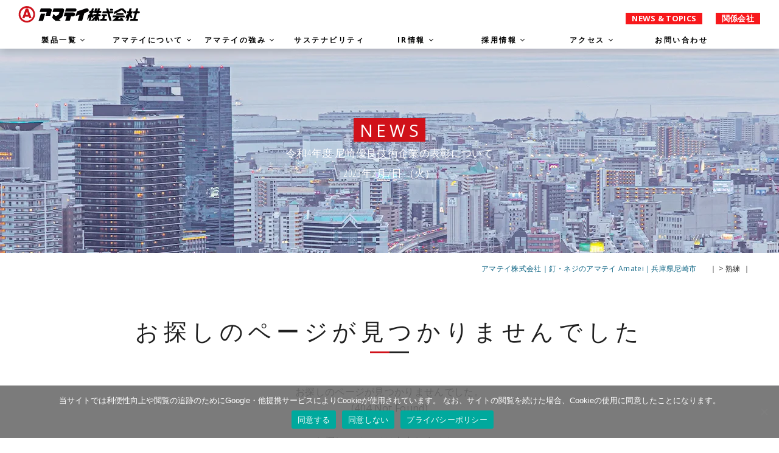

--- FILE ---
content_type: text/html; charset=UTF-8
request_url: https://www.amatei.co.jp/tag/%E7%86%9F%E7%B7%B4/
body_size: 12590
content:
<!DOCTYPE html>
<!--[if lt IE 7 ]> <html lang="ja" class="ie6 ielt8" prefix="og: http://ogp.me/ns#"><![endif]--> 
<!--[if IE 7 ]>    <html lang="ja" class="ie7 ielt8" prefix="og: http://ogp.me/ns#"><![endif]--> 
<!--[if IE 8 ]>    <html lang="ja" class="ie8" prefix="og: http://ogp.me/ns#"><![endif]--> 
<!--[if (gte IE 9)|!(IE)]><!-->
<html lang="ja" prefix="og: http://ogp.me/ns#">
<!--<![endif]-->
<head>
<meta charset="UTF-8">

<meta http-equiv="X-UA-Compatible" content="IE=edge">
<meta content="width=device-width, initial-scale=1.0" name="viewport">
	<style>img:is([sizes="auto" i], [sizes^="auto," i]) { contain-intrinsic-size: 3000px 1500px }</style>
	
		<!-- All in One SEO 4.8.5 - aioseo.com -->
		<title>熟練 - アマテイ株式会社｜釘・ネジのアマテイ Amatei｜兵庫県尼崎市 ＊アマテイは、釘の生産量日本一の上場会社です。</title>
	<meta name="description" content="＊アマテイは、釘の生産量日本一の上場会社です。" />
	<meta name="robots" content="max-image-preview:large" />
	<meta name="google-site-verification" content="Qj929ElYa0dtRQXI7xucGC120DMJeLvo4AeEoCS8mGk" />
	<link rel="canonical" href="https://www.amatei.co.jp/tag/%e7%86%9f%e7%b7%b4/" />
	<meta name="generator" content="All in One SEO (AIOSEO) 4.8.5" />
		<script type="application/ld+json" class="aioseo-schema">
			{"@context":"https:\/\/schema.org","@graph":[{"@type":"BreadcrumbList","@id":"https:\/\/www.amatei.co.jp\/tag\/%E7%86%9F%E7%B7%B4\/#breadcrumblist","itemListElement":[{"@type":"ListItem","@id":"https:\/\/www.amatei.co.jp#listItem","position":1,"name":"\u30db\u30fc\u30e0","item":"https:\/\/www.amatei.co.jp","nextItem":{"@type":"ListItem","@id":"https:\/\/www.amatei.co.jp\/tag\/%e7%86%9f%e7%b7%b4\/#listItem","name":"\u719f\u7df4"}},{"@type":"ListItem","@id":"https:\/\/www.amatei.co.jp\/tag\/%e7%86%9f%e7%b7%b4\/#listItem","position":2,"name":"\u719f\u7df4","previousItem":{"@type":"ListItem","@id":"https:\/\/www.amatei.co.jp#listItem","name":"\u30db\u30fc\u30e0"}}]},{"@type":"CollectionPage","@id":"https:\/\/www.amatei.co.jp\/tag\/%E7%86%9F%E7%B7%B4\/#collectionpage","url":"https:\/\/www.amatei.co.jp\/tag\/%E7%86%9F%E7%B7%B4\/","name":"\u719f\u7df4 - \u30a2\u30de\u30c6\u30a4\u682a\u5f0f\u4f1a\u793e\uff5c\u91d8\u30fb\u30cd\u30b8\u306e\u30a2\u30de\u30c6\u30a4 Amatei\uff5c\u5175\u5eab\u770c\u5c3c\u5d0e\u5e02 \uff0a\u30a2\u30de\u30c6\u30a4\u306f\u3001\u91d8\u306e\u751f\u7523\u91cf\u65e5\u672c\u4e00\u306e\u4e0a\u5834\u4f1a\u793e\u3067\u3059\u3002","description":"\uff0a\u30a2\u30de\u30c6\u30a4\u306f\u3001\u91d8\u306e\u751f\u7523\u91cf\u65e5\u672c\u4e00\u306e\u4e0a\u5834\u4f1a\u793e\u3067\u3059\u3002","inLanguage":"ja","isPartOf":{"@id":"https:\/\/www.amatei.co.jp\/#website"},"breadcrumb":{"@id":"https:\/\/www.amatei.co.jp\/tag\/%E7%86%9F%E7%B7%B4\/#breadcrumblist"}},{"@type":"Organization","@id":"https:\/\/www.amatei.co.jp\/#organization","name":"\u30a2\u30de\u30c6\u30a4\u682a\u5f0f\u4f1a\u793e\uff5c\u91d8\u30fb\u30cd\u30b8\u306e\u30a2\u30de\u30c6\u30a4 Amatei\uff5c\u5175\u5eab\u770c\u5c3c\u5d0e\u5e02","description":"\u30a2\u30de\u30c6\u30a4\u682a\u5f0f\u4f1a\u793e\u306f\u3001\u5efa\u7bc9\u304a\u3088\u3073\u68b1\u5305\u696d\u754c\u3067\u4f7f\u7528\u3055\u308c\u308b\u69d8\u3005\u306a\u7a2e\u985e\u30fb\u5f62\u72b6\u306e\u91d8\u3092\u304a\u5ba2\u69d8\u306e\u30cb\u30fc\u30ba\u306b\u5408\u308f\u305b\u3066\u63d0\u4f9b\u3057\u3066\u304a\u308a\u307e\u3059\u3002\uff0a\u30a2\u30de\u30c6\u30a4\u306f\u3001\u91d8\u306e\u751f\u7523\u91cf\u65e5\u672c\u4e00\u306e\u4e0a\u5834\u4f1a\u793e\u3067\u3059\u3002","url":"https:\/\/www.amatei.co.jp\/","telephone":"+81664111234","logo":{"@type":"ImageObject","url":"http:\/\/www.amatei.co.jp\/wp\/wp-content\/themes\/amatei\/images\/common\/logo.png","@id":"https:\/\/www.amatei.co.jp\/tag\/%E7%86%9F%E7%B7%B4\/#organizationLogo"},"image":{"@id":"https:\/\/www.amatei.co.jp\/tag\/%E7%86%9F%E7%B7%B4\/#organizationLogo"},"sameAs":["https:\/\/www.facebook.com\/profile.php?id=100091477856322","https:\/\/www.instagram.com\/amatei_insta\/"]},{"@type":"WebSite","@id":"https:\/\/www.amatei.co.jp\/#website","url":"https:\/\/www.amatei.co.jp\/","name":"\u30a2\u30de\u30c6\u30a4\u682a\u5f0f\u4f1a\u793e\uff5c\u91d8\u30fb\u30cd\u30b8\u306e\u30a2\u30de\u30c6\u30a4 Amatei\uff5c\u5175\u5eab\u770c\u5c3c\u5d0e\u5e02","description":"\u30a2\u30de\u30c6\u30a4\u682a\u5f0f\u4f1a\u793e\u306f\u3001\u5efa\u7bc9\u304a\u3088\u3073\u68b1\u5305\u696d\u754c\u3067\u4f7f\u7528\u3055\u308c\u308b\u69d8\u3005\u306a\u7a2e\u985e\u30fb\u5f62\u72b6\u306e\u91d8\u3092\u304a\u5ba2\u69d8\u306e\u30cb\u30fc\u30ba\u306b\u5408\u308f\u305b\u3066\u63d0\u4f9b\u3057\u3066\u304a\u308a\u307e\u3059\u3002\uff0a\u30a2\u30de\u30c6\u30a4\u306f\u3001\u91d8\u306e\u751f\u7523\u91cf\u65e5\u672c\u4e00\u306e\u4e0a\u5834\u4f1a\u793e\u3067\u3059\u3002","inLanguage":"ja","publisher":{"@id":"https:\/\/www.amatei.co.jp\/#organization"}}]}
		</script>
		<!-- All in One SEO -->

<link rel='dns-prefetch' href='//challenges.cloudflare.com' />
<script type="text/javascript">
/* <![CDATA[ */
window._wpemojiSettings = {"baseUrl":"https:\/\/s.w.org\/images\/core\/emoji\/16.0.1\/72x72\/","ext":".png","svgUrl":"https:\/\/s.w.org\/images\/core\/emoji\/16.0.1\/svg\/","svgExt":".svg","source":{"concatemoji":"https:\/\/www.amatei.co.jp\/wp\/wp-includes\/js\/wp-emoji-release.min.js?ver=6.8.3"}};
/*! This file is auto-generated */
!function(s,n){var o,i,e;function c(e){try{var t={supportTests:e,timestamp:(new Date).valueOf()};sessionStorage.setItem(o,JSON.stringify(t))}catch(e){}}function p(e,t,n){e.clearRect(0,0,e.canvas.width,e.canvas.height),e.fillText(t,0,0);var t=new Uint32Array(e.getImageData(0,0,e.canvas.width,e.canvas.height).data),a=(e.clearRect(0,0,e.canvas.width,e.canvas.height),e.fillText(n,0,0),new Uint32Array(e.getImageData(0,0,e.canvas.width,e.canvas.height).data));return t.every(function(e,t){return e===a[t]})}function u(e,t){e.clearRect(0,0,e.canvas.width,e.canvas.height),e.fillText(t,0,0);for(var n=e.getImageData(16,16,1,1),a=0;a<n.data.length;a++)if(0!==n.data[a])return!1;return!0}function f(e,t,n,a){switch(t){case"flag":return n(e,"\ud83c\udff3\ufe0f\u200d\u26a7\ufe0f","\ud83c\udff3\ufe0f\u200b\u26a7\ufe0f")?!1:!n(e,"\ud83c\udde8\ud83c\uddf6","\ud83c\udde8\u200b\ud83c\uddf6")&&!n(e,"\ud83c\udff4\udb40\udc67\udb40\udc62\udb40\udc65\udb40\udc6e\udb40\udc67\udb40\udc7f","\ud83c\udff4\u200b\udb40\udc67\u200b\udb40\udc62\u200b\udb40\udc65\u200b\udb40\udc6e\u200b\udb40\udc67\u200b\udb40\udc7f");case"emoji":return!a(e,"\ud83e\udedf")}return!1}function g(e,t,n,a){var r="undefined"!=typeof WorkerGlobalScope&&self instanceof WorkerGlobalScope?new OffscreenCanvas(300,150):s.createElement("canvas"),o=r.getContext("2d",{willReadFrequently:!0}),i=(o.textBaseline="top",o.font="600 32px Arial",{});return e.forEach(function(e){i[e]=t(o,e,n,a)}),i}function t(e){var t=s.createElement("script");t.src=e,t.defer=!0,s.head.appendChild(t)}"undefined"!=typeof Promise&&(o="wpEmojiSettingsSupports",i=["flag","emoji"],n.supports={everything:!0,everythingExceptFlag:!0},e=new Promise(function(e){s.addEventListener("DOMContentLoaded",e,{once:!0})}),new Promise(function(t){var n=function(){try{var e=JSON.parse(sessionStorage.getItem(o));if("object"==typeof e&&"number"==typeof e.timestamp&&(new Date).valueOf()<e.timestamp+604800&&"object"==typeof e.supportTests)return e.supportTests}catch(e){}return null}();if(!n){if("undefined"!=typeof Worker&&"undefined"!=typeof OffscreenCanvas&&"undefined"!=typeof URL&&URL.createObjectURL&&"undefined"!=typeof Blob)try{var e="postMessage("+g.toString()+"("+[JSON.stringify(i),f.toString(),p.toString(),u.toString()].join(",")+"));",a=new Blob([e],{type:"text/javascript"}),r=new Worker(URL.createObjectURL(a),{name:"wpTestEmojiSupports"});return void(r.onmessage=function(e){c(n=e.data),r.terminate(),t(n)})}catch(e){}c(n=g(i,f,p,u))}t(n)}).then(function(e){for(var t in e)n.supports[t]=e[t],n.supports.everything=n.supports.everything&&n.supports[t],"flag"!==t&&(n.supports.everythingExceptFlag=n.supports.everythingExceptFlag&&n.supports[t]);n.supports.everythingExceptFlag=n.supports.everythingExceptFlag&&!n.supports.flag,n.DOMReady=!1,n.readyCallback=function(){n.DOMReady=!0}}).then(function(){return e}).then(function(){var e;n.supports.everything||(n.readyCallback(),(e=n.source||{}).concatemoji?t(e.concatemoji):e.wpemoji&&e.twemoji&&(t(e.twemoji),t(e.wpemoji)))}))}((window,document),window._wpemojiSettings);
/* ]]> */
</script>
<style id='wp-emoji-styles-inline-css' type='text/css'>

	img.wp-smiley, img.emoji {
		display: inline !important;
		border: none !important;
		box-shadow: none !important;
		height: 1em !important;
		width: 1em !important;
		margin: 0 0.07em !important;
		vertical-align: -0.1em !important;
		background: none !important;
		padding: 0 !important;
	}
</style>
<link rel='stylesheet' id='wp-block-library-css' href='https://www.amatei.co.jp/wp/wp-includes/css/dist/block-library/style.min.css?ver=6.8.3' type='text/css' media='all' />
<style id='classic-theme-styles-inline-css' type='text/css'>
/*! This file is auto-generated */
.wp-block-button__link{color:#fff;background-color:#32373c;border-radius:9999px;box-shadow:none;text-decoration:none;padding:calc(.667em + 2px) calc(1.333em + 2px);font-size:1.125em}.wp-block-file__button{background:#32373c;color:#fff;text-decoration:none}
</style>
<style id='global-styles-inline-css' type='text/css'>
:root{--wp--preset--aspect-ratio--square: 1;--wp--preset--aspect-ratio--4-3: 4/3;--wp--preset--aspect-ratio--3-4: 3/4;--wp--preset--aspect-ratio--3-2: 3/2;--wp--preset--aspect-ratio--2-3: 2/3;--wp--preset--aspect-ratio--16-9: 16/9;--wp--preset--aspect-ratio--9-16: 9/16;--wp--preset--color--black: #000000;--wp--preset--color--cyan-bluish-gray: #abb8c3;--wp--preset--color--white: #ffffff;--wp--preset--color--pale-pink: #f78da7;--wp--preset--color--vivid-red: #cf2e2e;--wp--preset--color--luminous-vivid-orange: #ff6900;--wp--preset--color--luminous-vivid-amber: #fcb900;--wp--preset--color--light-green-cyan: #7bdcb5;--wp--preset--color--vivid-green-cyan: #00d084;--wp--preset--color--pale-cyan-blue: #8ed1fc;--wp--preset--color--vivid-cyan-blue: #0693e3;--wp--preset--color--vivid-purple: #9b51e0;--wp--preset--gradient--vivid-cyan-blue-to-vivid-purple: linear-gradient(135deg,rgba(6,147,227,1) 0%,rgb(155,81,224) 100%);--wp--preset--gradient--light-green-cyan-to-vivid-green-cyan: linear-gradient(135deg,rgb(122,220,180) 0%,rgb(0,208,130) 100%);--wp--preset--gradient--luminous-vivid-amber-to-luminous-vivid-orange: linear-gradient(135deg,rgba(252,185,0,1) 0%,rgba(255,105,0,1) 100%);--wp--preset--gradient--luminous-vivid-orange-to-vivid-red: linear-gradient(135deg,rgba(255,105,0,1) 0%,rgb(207,46,46) 100%);--wp--preset--gradient--very-light-gray-to-cyan-bluish-gray: linear-gradient(135deg,rgb(238,238,238) 0%,rgb(169,184,195) 100%);--wp--preset--gradient--cool-to-warm-spectrum: linear-gradient(135deg,rgb(74,234,220) 0%,rgb(151,120,209) 20%,rgb(207,42,186) 40%,rgb(238,44,130) 60%,rgb(251,105,98) 80%,rgb(254,248,76) 100%);--wp--preset--gradient--blush-light-purple: linear-gradient(135deg,rgb(255,206,236) 0%,rgb(152,150,240) 100%);--wp--preset--gradient--blush-bordeaux: linear-gradient(135deg,rgb(254,205,165) 0%,rgb(254,45,45) 50%,rgb(107,0,62) 100%);--wp--preset--gradient--luminous-dusk: linear-gradient(135deg,rgb(255,203,112) 0%,rgb(199,81,192) 50%,rgb(65,88,208) 100%);--wp--preset--gradient--pale-ocean: linear-gradient(135deg,rgb(255,245,203) 0%,rgb(182,227,212) 50%,rgb(51,167,181) 100%);--wp--preset--gradient--electric-grass: linear-gradient(135deg,rgb(202,248,128) 0%,rgb(113,206,126) 100%);--wp--preset--gradient--midnight: linear-gradient(135deg,rgb(2,3,129) 0%,rgb(40,116,252) 100%);--wp--preset--font-size--small: 13px;--wp--preset--font-size--medium: 20px;--wp--preset--font-size--large: 36px;--wp--preset--font-size--x-large: 42px;--wp--preset--spacing--20: 0.44rem;--wp--preset--spacing--30: 0.67rem;--wp--preset--spacing--40: 1rem;--wp--preset--spacing--50: 1.5rem;--wp--preset--spacing--60: 2.25rem;--wp--preset--spacing--70: 3.38rem;--wp--preset--spacing--80: 5.06rem;--wp--preset--shadow--natural: 6px 6px 9px rgba(0, 0, 0, 0.2);--wp--preset--shadow--deep: 12px 12px 50px rgba(0, 0, 0, 0.4);--wp--preset--shadow--sharp: 6px 6px 0px rgba(0, 0, 0, 0.2);--wp--preset--shadow--outlined: 6px 6px 0px -3px rgba(255, 255, 255, 1), 6px 6px rgba(0, 0, 0, 1);--wp--preset--shadow--crisp: 6px 6px 0px rgba(0, 0, 0, 1);}:where(.is-layout-flex){gap: 0.5em;}:where(.is-layout-grid){gap: 0.5em;}body .is-layout-flex{display: flex;}.is-layout-flex{flex-wrap: wrap;align-items: center;}.is-layout-flex > :is(*, div){margin: 0;}body .is-layout-grid{display: grid;}.is-layout-grid > :is(*, div){margin: 0;}:where(.wp-block-columns.is-layout-flex){gap: 2em;}:where(.wp-block-columns.is-layout-grid){gap: 2em;}:where(.wp-block-post-template.is-layout-flex){gap: 1.25em;}:where(.wp-block-post-template.is-layout-grid){gap: 1.25em;}.has-black-color{color: var(--wp--preset--color--black) !important;}.has-cyan-bluish-gray-color{color: var(--wp--preset--color--cyan-bluish-gray) !important;}.has-white-color{color: var(--wp--preset--color--white) !important;}.has-pale-pink-color{color: var(--wp--preset--color--pale-pink) !important;}.has-vivid-red-color{color: var(--wp--preset--color--vivid-red) !important;}.has-luminous-vivid-orange-color{color: var(--wp--preset--color--luminous-vivid-orange) !important;}.has-luminous-vivid-amber-color{color: var(--wp--preset--color--luminous-vivid-amber) !important;}.has-light-green-cyan-color{color: var(--wp--preset--color--light-green-cyan) !important;}.has-vivid-green-cyan-color{color: var(--wp--preset--color--vivid-green-cyan) !important;}.has-pale-cyan-blue-color{color: var(--wp--preset--color--pale-cyan-blue) !important;}.has-vivid-cyan-blue-color{color: var(--wp--preset--color--vivid-cyan-blue) !important;}.has-vivid-purple-color{color: var(--wp--preset--color--vivid-purple) !important;}.has-black-background-color{background-color: var(--wp--preset--color--black) !important;}.has-cyan-bluish-gray-background-color{background-color: var(--wp--preset--color--cyan-bluish-gray) !important;}.has-white-background-color{background-color: var(--wp--preset--color--white) !important;}.has-pale-pink-background-color{background-color: var(--wp--preset--color--pale-pink) !important;}.has-vivid-red-background-color{background-color: var(--wp--preset--color--vivid-red) !important;}.has-luminous-vivid-orange-background-color{background-color: var(--wp--preset--color--luminous-vivid-orange) !important;}.has-luminous-vivid-amber-background-color{background-color: var(--wp--preset--color--luminous-vivid-amber) !important;}.has-light-green-cyan-background-color{background-color: var(--wp--preset--color--light-green-cyan) !important;}.has-vivid-green-cyan-background-color{background-color: var(--wp--preset--color--vivid-green-cyan) !important;}.has-pale-cyan-blue-background-color{background-color: var(--wp--preset--color--pale-cyan-blue) !important;}.has-vivid-cyan-blue-background-color{background-color: var(--wp--preset--color--vivid-cyan-blue) !important;}.has-vivid-purple-background-color{background-color: var(--wp--preset--color--vivid-purple) !important;}.has-black-border-color{border-color: var(--wp--preset--color--black) !important;}.has-cyan-bluish-gray-border-color{border-color: var(--wp--preset--color--cyan-bluish-gray) !important;}.has-white-border-color{border-color: var(--wp--preset--color--white) !important;}.has-pale-pink-border-color{border-color: var(--wp--preset--color--pale-pink) !important;}.has-vivid-red-border-color{border-color: var(--wp--preset--color--vivid-red) !important;}.has-luminous-vivid-orange-border-color{border-color: var(--wp--preset--color--luminous-vivid-orange) !important;}.has-luminous-vivid-amber-border-color{border-color: var(--wp--preset--color--luminous-vivid-amber) !important;}.has-light-green-cyan-border-color{border-color: var(--wp--preset--color--light-green-cyan) !important;}.has-vivid-green-cyan-border-color{border-color: var(--wp--preset--color--vivid-green-cyan) !important;}.has-pale-cyan-blue-border-color{border-color: var(--wp--preset--color--pale-cyan-blue) !important;}.has-vivid-cyan-blue-border-color{border-color: var(--wp--preset--color--vivid-cyan-blue) !important;}.has-vivid-purple-border-color{border-color: var(--wp--preset--color--vivid-purple) !important;}.has-vivid-cyan-blue-to-vivid-purple-gradient-background{background: var(--wp--preset--gradient--vivid-cyan-blue-to-vivid-purple) !important;}.has-light-green-cyan-to-vivid-green-cyan-gradient-background{background: var(--wp--preset--gradient--light-green-cyan-to-vivid-green-cyan) !important;}.has-luminous-vivid-amber-to-luminous-vivid-orange-gradient-background{background: var(--wp--preset--gradient--luminous-vivid-amber-to-luminous-vivid-orange) !important;}.has-luminous-vivid-orange-to-vivid-red-gradient-background{background: var(--wp--preset--gradient--luminous-vivid-orange-to-vivid-red) !important;}.has-very-light-gray-to-cyan-bluish-gray-gradient-background{background: var(--wp--preset--gradient--very-light-gray-to-cyan-bluish-gray) !important;}.has-cool-to-warm-spectrum-gradient-background{background: var(--wp--preset--gradient--cool-to-warm-spectrum) !important;}.has-blush-light-purple-gradient-background{background: var(--wp--preset--gradient--blush-light-purple) !important;}.has-blush-bordeaux-gradient-background{background: var(--wp--preset--gradient--blush-bordeaux) !important;}.has-luminous-dusk-gradient-background{background: var(--wp--preset--gradient--luminous-dusk) !important;}.has-pale-ocean-gradient-background{background: var(--wp--preset--gradient--pale-ocean) !important;}.has-electric-grass-gradient-background{background: var(--wp--preset--gradient--electric-grass) !important;}.has-midnight-gradient-background{background: var(--wp--preset--gradient--midnight) !important;}.has-small-font-size{font-size: var(--wp--preset--font-size--small) !important;}.has-medium-font-size{font-size: var(--wp--preset--font-size--medium) !important;}.has-large-font-size{font-size: var(--wp--preset--font-size--large) !important;}.has-x-large-font-size{font-size: var(--wp--preset--font-size--x-large) !important;}
:where(.wp-block-post-template.is-layout-flex){gap: 1.25em;}:where(.wp-block-post-template.is-layout-grid){gap: 1.25em;}
:where(.wp-block-columns.is-layout-flex){gap: 2em;}:where(.wp-block-columns.is-layout-grid){gap: 2em;}
:root :where(.wp-block-pullquote){font-size: 1.5em;line-height: 1.6;}
</style>
<link rel='stylesheet' id='contact-form-7-css' href='https://www.amatei.co.jp/wp/wp-content/plugins/contact-form-7/includes/css/styles.css?ver=6.1.1' type='text/css' media='all' />
<link rel='stylesheet' id='cookie-notice-front-css' href='https://www.amatei.co.jp/wp/wp-content/plugins/cookie-notice/css/front.min.css?ver=2.5.7' type='text/css' media='all' />
<link rel='stylesheet' id='wp-pagenavi-css' href='https://www.amatei.co.jp/wp/wp-content/plugins/wp-pagenavi/pagenavi-css.css?ver=2.70' type='text/css' media='all' />
<script type="text/javascript" id="cookie-notice-front-js-before">
/* <![CDATA[ */
var cnArgs = {"ajaxUrl":"https:\/\/www.amatei.co.jp\/wp\/wp-admin\/admin-ajax.php","nonce":"28d4729069","hideEffect":"fade","position":"bottom","onScroll":true,"onScrollOffset":500,"onClick":true,"cookieName":"cookie_notice_accepted","cookieTime":2592000,"cookieTimeRejected":2592000,"globalCookie":false,"redirection":true,"cache":false,"revokeCookies":false,"revokeCookiesOpt":"automatic"};
/* ]]> */
</script>
<script type="text/javascript" src="https://www.amatei.co.jp/wp/wp-content/plugins/cookie-notice/js/front.min.js?ver=2.5.7" id="cookie-notice-front-js"></script>
<link rel="https://api.w.org/" href="https://www.amatei.co.jp/wp-json/" /><link rel="alternate" title="JSON" type="application/json" href="https://www.amatei.co.jp/wp-json/wp/v2/tags/34" /><noscript><style>.lazyload[data-src]{display:none !important;}</style></noscript><style>.lazyload{background-image:none !important;}.lazyload:before{background-image:none !important;}</style><link rel="icon" href="https://www.amatei.co.jp/wp/wp-content/uploads/2024/06/cropped-d4ea1e65fa2516d74f263f43724a4a6f-32x32.png" sizes="32x32" />
<link rel="icon" href="https://www.amatei.co.jp/wp/wp-content/uploads/2024/06/cropped-d4ea1e65fa2516d74f263f43724a4a6f-192x192.png" sizes="192x192" />
<link rel="apple-touch-icon" href="https://www.amatei.co.jp/wp/wp-content/uploads/2024/06/cropped-d4ea1e65fa2516d74f263f43724a4a6f-180x180.png" />
<meta name="msapplication-TileImage" content="https://www.amatei.co.jp/wp/wp-content/uploads/2024/06/cropped-d4ea1e65fa2516d74f263f43724a4a6f-270x270.png" />
<link rel="stylesheet" href="https://www.amatei.co.jp/wp/wp-content/themes/amatei/style.css">
<meta name="format-detection" content="telephone=no">
<link rel="apple-touch-icon" href="https://www.amatei.co.jp/wp/wp-content/themes/amatei/apple-touch-icon.png">
<link rel="shortcut icon" href="https://www.amatei.co.jp/wp/wp-content/themes/amatei/favicon.ico">
<link rel="stylesheet" href="https://cdn.jsdelivr.net/npm/bootstrap@4.6.2/dist/css/bootstrap.min.css" integrity="sha384-xOolHFLEh07PJGoPkLv1IbcEPTNtaed2xpHsD9ESMhqIYd0nLMwNLD69Npy4HI+N" crossorigin="anonymous">
<script src="https://cdn.jsdelivr.net/npm/bootstrap@4.6.2/dist/js/bootstrap.bundle.min.js" integrity="sha384-Fy6S3B9q64WdZWQUiU+q4/2Lc9npb8tCaSX9FK7E8HnRr0Jz8D6OP9dO5Vg3Q9ct" crossorigin="anonymous"></script>
<link rel="stylesheet" href="https://www.amatei.co.jp/wp/wp-content/themes/amatei/css/normalize.css">
<link rel="stylesheet" href="https://www.amatei.co.jp/wp/wp-content/themes/amatei/css/cubeportfolio.min.css">
<link rel="stylesheet" href="https://www.amatei.co.jp/wp/wp-content/themes/amatei/css/base.css?20260121-0051">
<link rel="stylesheet" href="https://www.amatei.co.jp/wp/wp-content/themes/amatei/css/component.css?20260121-0051">
<link rel="stylesheet" href="https://www.amatei.co.jp/wp/wp-content/themes/amatei/css/jquery.bxslider.css">
<link rel="stylesheet" href="https://www.amatei.co.jp/wp/wp-content/themes/amatei/css/style.css?20260121-0051">
<link rel="stylesheet" href="https://www.amatei.co.jp/wp/wp-content/themes/amatei/css/print.css" media="print">
<link rel="stylesheet" href="https://www.amatei.co.jp/wp/wp-content/themes/amatei/css/margin.css">
<link rel="stylesheet" href="https://www.amatei.co.jp/wp/wp-content/themes/amatei/css/jquery.yakumono.min.css">
<link rel="stylesheet" href="https://www.amatei.co.jp/wp/wp-content/themes/amatei/css/icon.css">
<link rel="stylesheet" href="https://cdnjs.cloudflare.com/ajax/libs/font-awesome/4.5.0/css/font-awesome.css">
<link rel="stylesheet" href="https://www.amatei.co.jp/wp/wp-content/themes/amatei/css/aos.css">
<link rel="stylesheet" href="https://www.amatei.co.jp/wp/wp-content/themes/amatei/css/slidebars.css">
<link rel="stylesheet" href="https://www.amatei.co.jp/wp/wp-content/themes/amatei/css/meanmenu.css">
<link rel="stylesheet" href="https://www.amatei.co.jp/wp/wp-content/themes/amatei/css/lity.min.css">
<link href="https://fonts.googleapis.com/css?family=Open+Sans+Condensed:300,700" rel="stylesheet">
<link href="https://fonts.googleapis.com/css?family=Crimson+Text:400,400i" rel="stylesheet"> 
<link href="https://fonts.googleapis.com/css?family=Open+Sans:400,400i,600,600i,700,700i" rel="stylesheet">
<link rel="stylesheet" href="https://www.amatei.co.jp/wp/wp-content/themes/amatei/css/dijital_catalog.css?20260121-0051">

<script><!--
function open_book(url, name, option)
{
  if (navigator.userAgent.indexOf("Android") != -1)
    option = '';
  window.open(url, name, option);
}
--></script>
</head>

<body id="pageTop">

<header>
<div id="headerIndex">
<div class="hdInr">

<h1 class="logo"><a href="/"><img src="[data-uri]" alt="アマテイ株式会社" data-src="https://www.amatei.co.jp/wp/wp-content/themes/amatei/images/common/logo.png" decoding="async" class="lazyload" data-eio-rwidth="200" data-eio-rheight="27"><noscript><img src="https://www.amatei.co.jp/wp/wp-content/themes/amatei/images/common/logo.png" alt="アマテイ株式会社" data-eio="l"></noscript></a></h1>

<ul id="headerSubN">
<li><a href="/#News_Topics"><span>NEWS &amp; TOPICS</span></a></li>
<li><a href="/about/#pLink01"><span>関係会社</span></a></li>

</ul>

<div id="header">
<div class="h_nav">
<nav id="gNav">
<ul class="nav">
<li><a href="/products/"><span data-text="製品一覧">製品一覧</span><i class="fa fa-angle-down"></i></a>
<ul class="sub-menu">
<li><a href="/product_cat/normal/">普通釘</a></li>
<li><a href="/product_cat/special/">特殊釘</a></li>
<li><a href="/product_cat/screw/">ねじ</a></li>
<li><a href="/product_cat/machine/">釘打機</a></li>
<li><a href="https://www.natec1886.co.jp/product/" target="_blank">ナテック製品</a></li>
<li><a href="javascript:void(0)" onclick="javascript:open_book('/nail_catalog/top.html','ebook','width=1260,height=920,left=0,top=0,resizable=1')" style="font-size: 0.6em;">デジタルカタログ</a></li>
</ul>
</li>
<li><a href="/profile/"><span data-text="アマテイについて">アマテイについて</span><i class="fa fa-angle-down"></i></a>
<ul class="sub-menu">
<li><a href="/rinen/" style="font-size: 0.6em;">経営理念・企業行動基準</a></li>
<li><a href="/greeting/">代表挨拶</a></li>
<li><a href="/about/">会社概要</a></li>
<li><a href="/environmental/">環境方針</a></li>
<li><a href="/iso/">ISO9001</a></li>
<li><a href="/jis/">JIS</a></li>
</ul>
</li>
<li><a href="/strength/"><span data-text="アマテイの強み">アマテイの強み</span><i class="fa fa-angle-down"></i></a>
<ul class="sub-menu">
<li><a href="/feature/">アマテイの特徴</a></li>
<li><a href="/number/" style="font-size: 0.6em;">数字で見るアマテイ</a></li>
</ul>
</li>
<li><a href="/sustainability/"><span data-text="サステナビリティ">サステナビリティ</span></a>
<ul class="sub-menu">
<li><a href="/sustainability/#sus_news" style="font-size: 0.7em;">サステナビリティ<br>関連の新着情報</a></li>
</ul>
</li>
<li><a href="/ir/"><span data-text="IR情報">IR情報</span><i class="fa fa-angle-down"></i></a>
<ul class="sub-menu">
<li><a href="/investors_cat/ir_news/">IRニュース</a></li>
<li><a href="/investors_cat/return/">株主還元</a></li>
<li><a href="/investors_cat/fiscal/">決算短信</a></li>
<li><a href="/investors_cat/report/">有価証券報告書</a></li>
<li><a href="/investors_cat/notice/">電子公告</a></li>
<li><a href="/investors_cat/annual/">統合レポート</a></li>
<li><a href="/stock_chart/">株価チャート</a></li>
<li><a href="/stock_chart_e/">Stock Chart</a></li>
</ul>
</li>
<li><a href="/recruit/"><span data-text="採用情報">採用情報</span><i class="fa fa-angle-down"></i></a>
<ul class="sub-menu">
<li><a href="/recruit/#amatei_job" style="font-size: 0.7em;">アマテイの仕事紹介</a></li>
<li><a href="/job_description/">募集要項</a></li>
<li><a href="/job_description/#recruit_form">応募フォーム</a></li>
</ul>
</li>
<li><a href="/access/"><span data-text="アクセス">アクセス</span><i class="fa fa-angle-down"></i></a>
<ul class="sub-menu">
<li><a href="/access/#headquarters">本社</a></li>
<li><a href="/access/#tokyo">東京営業所</a></li>
<li><a href="/access/#nagoya">名古屋営業所</a></li>
</ul>
</li>
<li><a href="/contact/"><span data-text="お問い合わせ">お問い合わせ</span></a></li>
</ul>
<div class="mask"></div>
</nav>
</div>
</div>

</div>
</div>
</header>

<div id="spHeader" class="sb-slide">
<p class="logo"><a href="/"><img src="[data-uri]" alt="アマテイ株式会社" data-src="https://www.amatei.co.jp/wp/wp-content/themes/amatei/images/common/logo.png" decoding="async" class="lazyload" data-eio-rwidth="200" data-eio-rheight="27"><noscript><img src="https://www.amatei.co.jp/wp/wp-content/themes/amatei/images/common/logo.png" alt="アマテイ株式会社" data-eio="l"></noscript></a></p>
<p class="spMenu sb-toggle-right"><i class="icon-menu"></i></p>
</div>

<!--各ページmain_pictの変更ここから-->
<div id="mv" class="mvNews">
<div class="mvInr">
<h2 class="mvHead"><span>NEWS</span><br><small>令和4年度 尼崎優良技術企業の表彰について</small><br><small>2023年2月7日 （火）</small></h2>
</div>
</div>

<!--各ページmain_pictの変更ここまで-->


<div id="breadChumbs" xmls:v="http://rdf.data-vocaburary.org/#">
<p>
<!-- Breadcrumb NavXT 7.4.1 -->
<span property="itemListElement" typeof="ListItem"><a property="item" typeof="WebPage" title="アマテイ株式会社｜釘・ネジのアマテイ Amatei｜兵庫県尼崎市へ移動する" href="https://www.amatei.co.jp" class="home" ><span property="name">アマテイ株式会社｜釘・ネジのアマテイ Amatei｜兵庫県尼崎市</span></a><meta property="position" content="1"></span> &gt; <span property="itemListElement" typeof="ListItem"><span property="name" class="archive taxonomy post_tag current-item">熟練</span><meta property="url" content="https://www.amatei.co.jp/tag/%e7%86%9f%e7%b7%b4/"><meta property="position" content="2"></span></p>
</div>

<div id="contents">

<!-- header_2nd.phpここまで  -->
<!-- コンテンツここから//-->

<section class="outerSize01 mb100">

<h2 class="head02">お探しのページが見つかりませんでした</h2>

<div class="offset-md-2 col-md-8 animate">
<p class="text-center">
お探しのページが見つかりませんでした。<br>
(404 Not Found)<br>
<br>
お探しのページは存在しません。<br>
もしくは一時的にアクセスできないか、移動または削除された可能性があります。<br>
URLにお間違いがないかご確認をお願いいたします。<br>
<br>
<br>
<a href="https://www.amatei.co.jp/">アマテイ株式会社｜釘・ネジのアマテイ Amatei｜兵庫県尼崎市 のトップページ</a>に戻る
</p>
</div>

</section>

<!--コンテンツここまで//-->

<!-- footer.phpここから  -->

</div>

<footer id="footer">

<div class="footerContact">
<div class="fCInner">
<p>
<a href="/contact/" class="hvr02-shrink"><i class="fa fa-angle-right"></i>製品に関してお気軽にお問い合わせください</a>
</p>
</div>
</div>

<div class="ser_abt">
<div class="ser_lt">
<a href="/recruit/#amatei_job">
<div class="inner flt_rt">
<div class="icBox" data-aos="flip-up"><img src="[data-uri]" alt="aaaaa" data-src="https://www.amatei.co.jp/wp/wp-content/themes/amatei/images/common/ic-footer-recruit.png" decoding="async" class="lazyload" data-eio-rwidth="125" data-eio-rheight="125"><noscript><img src="https://www.amatei.co.jp/wp/wp-content/themes/amatei/images/common/ic-footer-recruit.png" alt="aaaaa" data-eio="l"></noscript></div>
<div data-aos="fade-up">
<p class="title">RECRUITMENT</p>
<p class="desc fwBold">アマテイのお仕事をご紹介します。</p>
</div>
</div>
</a>
</div>
<div class="abt_rt">
<a href="/access/">
<div class="inner flt_lt">
<div class="icBox" data-aos="flip-up"><img src="[data-uri]" alt="aaaaa" data-src="https://www.amatei.co.jp/wp/wp-content/themes/amatei/images/common/ic-footer-access.png" decoding="async" class="lazyload" data-eio-rwidth="125" data-eio-rheight="125"><noscript><img src="https://www.amatei.co.jp/wp/wp-content/themes/amatei/images/common/ic-footer-access.png" alt="aaaaa" data-eio="l"></noscript></div>
<div data-aos="fade-up">
<p class="title">ACCESS</p>
<p class="desc fwBold">本社、各営業所をご案内します。</p>
</div>
</div>
</a>
</div>
</div>

<footer id="footer_new">
<div class="footer-top">
<div class="container">
<div class="row">

<div class="col-lg-3 col-md-6">
<div class="footer-info">
<h3><a href="/"><img src="[data-uri]" alt="アマテイ株式会社" data-src="https://www.amatei.co.jp/wp/wp-content/themes/amatei/images/common/logo.png" decoding="async" class="lazyload" data-eio-rwidth="200" data-eio-rheight="27"><noscript><img src="https://www.amatei.co.jp/wp/wp-content/themes/amatei/images/common/logo.png" alt="アマテイ株式会社" data-eio="l"></noscript></a></h3>
<p>
（本社）〒660-0845<br>
兵庫県尼崎市西高洲町9番地 <br>
<br>
<strong>大阪営業所TEL:</strong> 06-6411-1234<br>
<strong>東京営業所TEL:</strong> 043-304-5930<br>
<strong>名古屋営業所TEL:</strong> 052-504-5558
</p>

<h3 class="mt-5">公式SNS</h3>
<div class="social-links mt-3">
<a href="https://www.facebook.com/profile.php?id=100091477856322" target="_blank"><i class="fa fa-facebook"></i></a>
<a href="https://www.instagram.com/amatei_insta" target="_blank"><i class="fa fa-instagram"></i></a>
<!--<a href="https://twitter.com/" target="_blank"><i class="fa fa-twitter"></i></a>
<a href="https://www.youtube.com" target="_blank"><i class="fa fa-youtube"></i></a>-->
</div>
</div>
</div>

<div class="col-lg-9 col-md-6">
<div class="row">

<div class="col-lg-3 col-md-6 footer-links">
<h4><a href="/">HOME</a></h4>
<ul>
<li><i class="fa fa-angle-right"></i> <a href="/#News_Topics">NEWS &amp; TOPICS</a></li>
<li><i class="fa fa-angle-right"></i> <a href="/massmedia/">メディア掲載一覧</a></li>
</ul>
<h4 class="mt-2"><a href="/products/">製品一覧</a></h4>
<ul>
<li><i class="fa fa-angle-right"></i> <a href="/product_cat/normal/">普通釘</a></li>
<li><i class="fa fa-angle-right"></i> <a href="/product_cat/special/">特殊釘</a></li>
<li><i class="fa fa-angle-right"></i> <a href="/product_cat/screw/">ねじ</a></li>
<li><i class="fa fa-angle-right"></i> <a href="/product_cat/machine/">釘打機</a></li>
<li><i class="fa fa-angle-right"></i> <a href="https://www.natec1886.co.jp/product/" target="_blank">ナテック製品</a></li>
<li><i class="fa fa-angle-right"></i> <a href="javascript:void(0)" onclick="javascript:open_book('/nail_catalog/top.html','ebook','width=1260,height=920,left=0,top=0,resizable=1')">デジタルカタログ</a></li>
</ul>
<h4 class="mt-2"><a href="/category/news/">新着情報</a></h4>
<h4 class="mt-2"><a href="/contact/">お問い合わせ</a></h4>
<ul>
<li><i class="fa fa-angle-right"></i> <a href="/privacy/">個人情報について</a></li>
<li><i class="fa fa-angle-right"></i> <a href="/privacy/#cookie_policy">クッキーポリシー</a></li>
</ul>
</div>

<div class="col-lg-3 col-md-6 footer-links">
<h4><a href="/profile/">アマテイについて</a></h4>
<ul>
<li><i class="fa fa-angle-right"></i> <a href="/rinen/">経営理念・企業行動基準</a></li>
<li><i class="fa fa-angle-right"></i> <a href="/greeting/">代表挨拶</a></li>
<li><i class="fa fa-angle-right"></i> <a href="/about/">会社概要</a></li>
<li><i class="fa fa-angle-right"></i> <a href="/environmental/">環境方針</a></li>
<li><i class="fa fa-angle-right"></i> <a href="/iso/">ISO9001</a></li>
<li><i class="fa fa-angle-right"></i> <a href="/jis/">日本産業規格（JIS）</a></li>
</ul>
<h4 class="mt-2"><a href="/strength/">アマテイの強み</a></h4>
<ul>
<li><i class="fa fa-angle-right"></i> <a href="/feature/">アマテイの特徴</a></li>
<li><i class="fa fa-angle-right"></i> <a href="/number/">数字で見るアマテイ</a></li>
</ul>
<h4 class="mt-2"><a href="/sustainability/">サステナビリティ</a></h4>
<ul>
<li><i class="fa fa-angle-right"></i> <a href="/sustainability/#sus_news">サステナビリティ関連の<br>新着情報</a></li>
</ul>
</div>

<div class="col-lg-3 col-md-6 footer-links">
<h4><a href="/ir/">IR情報</a></h4>
<ul>
<li><i class="fa fa-angle-right"></i> <a href="/investors_cat/ir_news/">IRニュース</a></li>
<li><i class="fa fa-angle-right"></i> <a href="/investors_cat/return/">株主還元</a></li>
<li><i class="fa fa-angle-right"></i> <a href="/investors_cat/fiscal/">決算短信</a></li>
<li><i class="fa fa-angle-right"></i> <a href="/investors_cat/report/">有価証券報告書</a></li>
<li><i class="fa fa-angle-right"></i> <a href="/investors_cat/notice/">電子公告</a></li>
<li><i class="fa fa-angle-right"></i> <a href="/investors_cat/annual/">統合レポート</a></li>
<li><i class="fa fa-angle-right"></i> <a href="/stock_chart/">株価チャート</a></li>
<li><i class="fa fa-angle-right"></i> <a href="/stock_chart_e/">Stock Chart</a></li>
</ul>
<h4 class="mt-2"><a href="/recruit/">採用情報</a></h4>
<ul>
<li><i class="fa fa-angle-right"></i> <a href="/recruit/#amatei_job">アマテイの仕事紹介</a></li>
<li><i class="fa fa-angle-right"></i> <a href="/job_description/">募集要項</a></li>
<li><i class="fa fa-angle-right"></i> <a href="/job_description/#recruit_form">応募フォーム</a></li>
</ul>
</div>

<div class="col-lg-3 col-md-6 footer-links">
<h4><a href="/access/">アクセス</a></h4>
<ul>
<li><i class="fa fa-angle-right"></i> <a href="/access/#headquarters">本社</a></li>
<li><i class="fa fa-angle-right"></i> <a href="/access/#tokyo">東京営業所</a></li>
<li><i class="fa fa-angle-right"></i> <a href="/access/#nagoya">名古屋営業所</a></li>
</ul>
<h4 class="mt-2"><a href="/sitemap/">サイトマップ</a></h4>
</div>

</div>
</div>

</div>
</div>
</div>

<div class="container">
<div class="copyright">
COPYRIGHT &copy; 1998-<script>myDate = new Date() ;myYear = myDate.getFullYear ();document.write(myYear);</script> <strong><span>Amatei Inc.</span></strong> ALL RIGHTS RESERVED.
</div>
</div>
</footer>

</footer>

<script type="speculationrules">
{"prefetch":[{"source":"document","where":{"and":[{"href_matches":"\/*"},{"not":{"href_matches":["\/wp\/wp-*.php","\/wp\/wp-admin\/*","\/wp\/wp-content\/uploads\/*","\/wp\/wp-content\/*","\/wp\/wp-content\/plugins\/*","\/wp\/wp-content\/themes\/amatei\/*","\/*\\?(.+)"]}},{"not":{"selector_matches":"a[rel~=\"nofollow\"]"}},{"not":{"selector_matches":".no-prefetch, .no-prefetch a"}}]},"eagerness":"conservative"}]}
</script>
<script type="text/javascript" id="eio-lazy-load-js-before">
/* <![CDATA[ */
var eio_lazy_vars = {"exactdn_domain":"","skip_autoscale":0,"threshold":0,"use_dpr":1};
/* ]]> */
</script>
<script type="text/javascript" src="https://www.amatei.co.jp/wp/wp-content/plugins/ewww-image-optimizer/includes/lazysizes.min.js?ver=820" id="eio-lazy-load-js" async="async" data-wp-strategy="async"></script>
<script type="text/javascript" src="https://www.amatei.co.jp/wp/wp-includes/js/dist/hooks.min.js?ver=4d63a3d491d11ffd8ac6" id="wp-hooks-js"></script>
<script type="text/javascript" src="https://www.amatei.co.jp/wp/wp-includes/js/dist/i18n.min.js?ver=5e580eb46a90c2b997e6" id="wp-i18n-js"></script>
<script type="text/javascript" id="wp-i18n-js-after">
/* <![CDATA[ */
wp.i18n.setLocaleData( { 'text direction\u0004ltr': [ 'ltr' ] } );
/* ]]> */
</script>
<script type="text/javascript" src="https://www.amatei.co.jp/wp/wp-content/plugins/contact-form-7/includes/swv/js/index.js?ver=6.1.1" id="swv-js"></script>
<script type="text/javascript" id="contact-form-7-js-translations">
/* <![CDATA[ */
( function( domain, translations ) {
	var localeData = translations.locale_data[ domain ] || translations.locale_data.messages;
	localeData[""].domain = domain;
	wp.i18n.setLocaleData( localeData, domain );
} )( "contact-form-7", {"translation-revision-date":"2025-08-05 08:50:03+0000","generator":"GlotPress\/4.0.1","domain":"messages","locale_data":{"messages":{"":{"domain":"messages","plural-forms":"nplurals=1; plural=0;","lang":"ja_JP"},"This contact form is placed in the wrong place.":["\u3053\u306e\u30b3\u30f3\u30bf\u30af\u30c8\u30d5\u30a9\u30fc\u30e0\u306f\u9593\u9055\u3063\u305f\u4f4d\u7f6e\u306b\u7f6e\u304b\u308c\u3066\u3044\u307e\u3059\u3002"],"Error:":["\u30a8\u30e9\u30fc:"]}},"comment":{"reference":"includes\/js\/index.js"}} );
/* ]]> */
</script>
<script type="text/javascript" id="contact-form-7-js-before">
/* <![CDATA[ */
var wpcf7 = {
    "api": {
        "root": "https:\/\/www.amatei.co.jp\/wp-json\/",
        "namespace": "contact-form-7\/v1"
    }
};
/* ]]> */
</script>
<script type="text/javascript" src="https://www.amatei.co.jp/wp/wp-content/plugins/contact-form-7/includes/js/index.js?ver=6.1.1" id="contact-form-7-js"></script>
<script type="text/javascript" src="https://challenges.cloudflare.com/turnstile/v0/api.js" id="cloudflare-turnstile-js" data-wp-strategy="async"></script>
<script type="text/javascript" id="cloudflare-turnstile-js-after">
/* <![CDATA[ */
document.addEventListener( 'wpcf7submit', e => turnstile.reset() );
/* ]]> */
</script>

		<!-- Cookie Notice plugin v2.5.7 by Hu-manity.co https://hu-manity.co/ -->
		<div id="cookie-notice" role="dialog" class="cookie-notice-hidden cookie-revoke-hidden cn-position-bottom" aria-label="Cookie Notice" style="background-color: rgba(109,109,109,0.9);"><div class="cookie-notice-container" style="color: #fff"><span id="cn-notice-text" class="cn-text-container">当サイトでは利便性向上や閲覧の追跡のためにGoogle・他提携サービスによりCookieが使用されています。
なお、サイトの閲覧を続けた場合、Cookieの使用に同意したことになります。</span><span id="cn-notice-buttons" class="cn-buttons-container"><button id="cn-accept-cookie" data-cookie-set="accept" class="cn-set-cookie cn-button" aria-label="同意する" style="background-color: #00a99d">同意する</button><button id="cn-refuse-cookie" data-cookie-set="refuse" class="cn-set-cookie cn-button" aria-label="同意しない" style="background-color: #00a99d">同意しない</button><button data-link-url="https://www.amatei.co.jp/privacy/" data-link-target="_blank" id="cn-more-info" class="cn-more-info cn-button" aria-label="プライバシーポリシー" style="background-color: #00a99d">プライバシーポリシー</button></span><span id="cn-close-notice" data-cookie-set="accept" class="cn-close-icon" title="同意しない"></span></div>
			
		</div>
		<!-- / Cookie Notice plugin --><script src="https://ajax.googleapis.com/ajax/libs/jquery/1.8.3/jquery.min.js"></script>
<script src="https://www.amatei.co.jp/wp/wp-content/themes/amatei/js/jquery_scrolltop.js"></script>
<script src="https://www.amatei.co.jp/wp/wp-content/themes/amatei/js/jquery.easing-1.3.pack.js"></script>
<script src="https://www.amatei.co.jp/wp/wp-content/themes/amatei/js/slidebars.js"></script>
<script src="https://www.amatei.co.jp/wp/wp-content/themes/amatei/js/jquery.blast.min.js"></script>
<script src="https://www.amatei.co.jp/wp/wp-content/themes/amatei/js/jquery.yakumono.min.js"></script>
<script src="https://www.amatei.co.jp/wp/wp-content/themes/amatei/js/jquery.parts.js"></script>
<script src="https://www.amatei.co.jp/wp/wp-content/themes/amatei/js/jquery.bxslider.min.js"></script>
<script src="https://www.amatei.co.jp/wp/wp-content/themes/amatei/js/jquery.matchHeight.js"></script>
<script src="https://www.amatei.co.jp/wp/wp-content/themes/amatei/js/aos.js"></script>
<script src="https://www.amatei.co.jp/wp/wp-content/themes/amatei/js/jquery.meanmenu.min.js"></script>

<script src="https://www.amatei.co.jp/wp/wp-content/themes/amatei/js/common.js?20260121-0051"></script>
<script>
  var $btn = $('#portfolio-nav [data-filter]'),
  $list = $('.productsList [data-category]');
   
  $btn.on('click', function(e) {
    e.preventDefault();
     
    var $btnTxt = $(this).attr('data-filter');
     
    if ($btnTxt == 'all'){
      $list.fadeOut().promise().done(function() {
        $list.addClass('animate').fadeIn();
      });
    } else {
      $list.fadeOut().promise().done(function() {
        $list.filter('[data-category = "' + $btnTxt + '"]').addClass('animate').fadeIn();
      });
    }
  });
</script>
<script src="https://www.amatei.co.jp/wp/wp-content/themes/amatei/js/lity.min.js"></script>
<script src="https://cdn.jsdelivr.net/npm/bootstrap@4.6.2/dist/js/bootstrap.min.js" integrity="sha384-+sLIOodYLS7CIrQpBjl+C7nPvqq+FbNUBDunl/OZv93DB7Ln/533i8e/mZXLi/P+" crossorigin="anonymous"></script>

</body>
</html>

--- FILE ---
content_type: text/css
request_url: https://www.amatei.co.jp/wp/wp-content/themes/amatei/style.css
body_size: 147
content:
@charset "utf-8";
/*
Theme Name: アマテイ株式会社
Theme URI: https://www.amatei.co.jp
Description: アマテイ株式会社用テーマ
Author: kansaimedia Co.,Ltd.
Author URI: https://www.kansaimedia.co.jp
Version:1.0
*/


--- FILE ---
content_type: text/css
request_url: https://www.amatei.co.jp/wp/wp-content/themes/amatei/css/base.css?20260121-0051
body_size: 3286
content:
@charset "UTF-8";

/*----------------------------------------------------
☆Reset
----------------------------------------------------*/

html {
background-color:#FFF;
font-size: 62.5%; /* sets the base font to 10px for easier math */
}

body,h1,h2,h3,h4,h5,h6,pre,ul,ol,li,dl,dt,dd,p,img {
margin: 0;
padding: 0;
}

body {
background-color:#fff;
font-family: 'Open Sans', Arial, Roboto, 游ゴシック体, 'Yu Gothic', 'ヒラギノ角ゴシック Pro', 'Hiragino Kaku Gothic Pro', メイリオ, Meiryo, Osaka, 'ＭＳ Ｐゴシック', 'MS PGothic', sans-serif;
color:#202020;
font-size: 16px;
font-size: 1.6rem; /* sets the default sizing to make sure nothing is actually 10px */
line-height: 1;
letter-spacing: 0.02em;
font-feature-settings : "halt" 1;
font-weight:500;
/*min-width:1000px;*/
}

body * {
-webkit-box-sizing: border-box;
-moz-box-sizing: border-box;
-o-box-sizing: border-box;
-ms-box-sizing: border-box;
box-sizing: border-box;
}

#fancybox-wrap,
#fancybox-wrap *,
#fancybox-tmp,
#fancybox-loading {
-webkit-box-sizing: content-box!important;
-moz-box-sizing: content-box!important;
-o-box-sizing: content-box!important;
-ms-box-sizing: content-box!important;
box-sizing: content-box!important;
}

a,
a:link,
a:hover,
a:focus {
color: #333;
text-decoration: none;
cursor: pointer;
outline: none;
-webkit-transition: all .3s ease-in-out;
transition: all .3s ease-in-out;}

a:hover {
text-decoration: none;
}

ul,
ol {
list-style-type: none;
}

::selection {
background-color: #888;
color: #FFF; /* Safari */
}

::-moz-selection {
background-color: #888;
color: #FFF; /* Firefox */
}

#contents p{
line-height: 1.7;
}
img {
vertical-align: top;
}

/*----------------------------------------------------
☆Crearfix
----------------------------------------------------*/
.clearfix:after {
content:".";
height:0;
clear:both;
display:block;
font-size:0.1em;
line-height:0;
visibility:hidden;
}

.clearfix {
display:inline-block;
min-height:1%;
}

/* Hides from IE-mac \*/
* html .clearfix {height:1%;}
/* End hide from IE-mac */


/*----------------------------------------------------
☆topcontrol
----------------------------------------------------*/
#topcontrol{
z-index: 99999999999999;
}

#topcontrol a {
background:url(../js/scrollup.png) center center no-repeat #000;
background : url(../js/scrollup.gif) center center no-repeat\9 #000; /* IE8 */
*background : url(../cmn_js/scrolltop/scrollup.gif) center center no-repeat #000; /* IE7 */
_background : url(../js/scrollup.gif) center center no-repeat #000; /* IE6 */
display:block;
height:60px;
width:60px;
filter: alpha(opacity=70) !important;
opacity:0.7 !important;

-webkit-transition: all .3s ease-in-out;
transition: all .3s ease-in-out;
}

#topcontrol a:hover {
filter: alpha(opacity=10) !important;
opacity:1 !important;
-webkit-transform: scale(1.2);
-moz-transform: scale(1.2);
 -ms-transform: scale(1.2);
 -o-transform: scale(1.2);
 transform: scale(1.2);
}



/*----------------------------------------------------
☆opacity Hack
----------------------------------------------------*/
.roBtn:hover {
filter: alpha(opacity=80);
-moz-opacity: 0.8;
opacity: 0.8;
}

/* IE8 */
html>/**/body .roBtn:hover {
display /*\**/: inline-block\9;
zoom /*\**/: 1\9;
}
 
/* 新旧Firefox */
.roBtn:hover, x:-moz-any-link {
background: #fff;
}
.roBtn:hover, x:-moz-any-link, x:default {
background: #fff;
}


/*----------------------------------------------------
☆base contents
----------------------------------------------------*/

/*-- HEADER --*/
header {
position: relative!important;
width: 100%;
background:#FFF;
}
#header h1.tagline {
color:#FFF;
font-size:1.1rem!important;
font-weight:normal;
padding:10px 0;
}
#header p.logo {
position: absolute;
top:60px;
left:30px;
}
#header div.hdR {
background-color:#448CBC;
color:#FFF;
float:right;
width:600px;
}
#header div.hdR p {
padding:20px;
}
#spHeader{
display: none;
}
#headerSubN {
position:absolute;
top: 20px;
right:30px;
z-index: 999999999999;
}
#headerSubN li {
display:inline-block;
margin-left:15px;
font-size:1.3rem;
font-weight:bold;
}

/*-- GNAV --*/
.h_nav {
padding: 50px 0 0 0;
}
#gNav {
margin: 0 auto;
max-width:1200px;
width: 100%;
z-index: 2;
}
#gNav ul {
max-width:1200px;
width: 100%;
margin: 0;
}
#gNav ul li {
width: calc( 90%/ 8 );
float:left;
text-align:center;
}
#gNav ul li a {
color:#000;
display:block;
padding:10px 0;
}
#gNav ul li ul li a {
font-size: 0.8em;
}
#gNav ul li.li1 a { background-color:#F9F9F9;}
#gNav ul li.li2 a { background-color:#F9F9F9;}
#gNav ul li.li3 a { background-color:#F9F9F9;}
#gNav ul li.li4 a { background-color:#F9F9F9;}
#gNav ul li.li5 a { background-color:#F9F9F9;}
.fixed {
position: fixed;
top: 0;
left: 0;
}
.fixed .nav li {
line-height: 40px;
}
#gnav > ul {
display: table;
padding-left: 50px;
}
#gnav > ul > li {
display: table-cell;
margin-right: 2em;
font-size:1.6rem;
font-weight:bold;
}
#gnav > ul > li:hover {
color: #fff;
background-color: #19192b;
}
#gnav > ul > li:hover > a {
color: #fff;
}
#gnav > ul > li:hover .menu {
max-height: 9999px;
opacity: 1;
}
#gnav > ul > li > a {
display: block;
padding: 25.5px 1em 15.5px;
transition: all .2s ease-in;
}
#gnav > ul .menu {
transition: all .2s ease-in;
max-height: 0;
opacity: 0;
overflow: hidden;
width: 100%;
left: 0;
text-align: center;
position: absolute;
background-color: #19192b;
}
#gnav > ul .menu .menu_inner {
padding: 1em 0;
}
#gnav > ul .menu .menu_inner li {
display: inline-block;
margin: 0 .5em;
}
#gnav > ul .menu a {
color: #fff;
}
#gnav {
position:absolute;
top:57px;
right:24px;
}
#gnav ul li {
display:inline-block;
font-weight:bold;
margin-left:1.2em;
}
#gnav ul li a {
position: relative;
display: inline-block;
padding: 0.5em 0.2em;
transition: .3s;
}
#gnav ul li a::after {
position: absolute;
bottom: 0;
left: 0;
content: '';
width: 0;
height: 2px;
background-color: #D01119;
transition: .3s;
}
#gnav ul li a:hover::after {
width: 100%;
}
#mv {
width:100%;
margin: 0;
padding: 0;
}

@media all and (-ms-high-contrast: none){
#mv {
width:100%;
margin-top:80px;
}
}
/*
@-moz-document url-prefix(){
#mv {
width:100%;
margin-top:80px;
}
}

/* デバイスの横幅が画像サイズを超えた場合 */
@media only screen and (min-width: 2000px) {
#mv {
background-size:100% auto;
}
}

#mv div.mvInr {
display: table;
margin: 0 auto;
height: 336px;
max-width: 1000px;
width: 100%;
padding: 0;
}

#mv div.mvInr h2.mvHead {
display: table-cell;
vertical-align: middle;
text-align: center;
font-size: 2.8rem;
line-height: 1.2;
letter-spacing: 0.2em;
}

#mv div.mvInr h2.mvHead span {
background-color: #D01119;
color: #FFF;
display: inline;
padding: 1px 6px 0 10px;
}

#mv div.mvInr h2.mvHead small {
color: #FFF;
display: inline;
font-size: 60%;
padding: 3px 0;
letter-spacing: 0.02em;
font-family: 'Open Sans Condensed', sans-serif;
}

/*-- BREADCHUMBS --*/
#breadChumbs {
margin: 10px 0 60px;
padding: 10px 30px;
width:100%;
text-align:right;
}
#breadChumbs p {
font-size: 1.2rem;
margin: 0 auto;
width: 100%;
}
#breadChumbs p span {
position: relative;
padding: 0 1.4em 0 0;
}
#breadChumbs p span:before{
position: absolute;
top: 3px;
right: 0;
content: "｜";
width: 1em;
height: 1em;
}
#breadChumbs p span.mainas:before{
top: -1px;
}
#breadChumbs p span:last-child:before {
display:none;
}
#breadChumbs p span a {
color: #106685;
}
#breadChumbs p span.currentPoint {
font-weight: bold;
}


/*-- CONTENTS --*/
#contents {
background-color:#FFF;
margin:0 auto;
width:100%;
}

@media all and (-ms-high-contrast: none){
#contents {
background-color:#FFF;
margin:0 auto -16px;
width:100%;
}
}

@-moz-document url-prefix(){
#contents {
background-color:#FFF;
margin:0 auto -16px;
width:100%;
}
}

#sideNav {
float:left;
width:200px;
}
#sideNav ul {
width:100%;
}
#sideNav ul li {
margin-bottom:1px;
width:100%;
}
#sideNav ul li a {
background-color:#448CBC;
-webkit-box-sizing: border-box;
-moz-box-sizing: border-box;
box-sizing: border-box;
border:1px solid #448CBC;
color:#FFF;
display:block;
padding:20px;
text-decoration:none;
}
#sideNav ul li a:hover {
background-color:#FFF;
color:#448CBC;
}

/*-- FOOTER --*/
#footer {
width:100%;
}
#footer .ser_abt {
width: 100%;
text-align: center;
overflow: hidden;
}
#footer .ser_abt .ser_lt,#footer .ser_abt .abt_rt {
width: 50%;
background: #F5F5F8;
float: left;
}
#footer .ser_abt a {
display: block;
text-decoration: none;
padding: 80px 0 80px 4%;
overflow: hidden;
}
#footer .ser_abt a:hover{
background: rgba(0,0,0,0.2);
text-decoration: none;
}
#footer .ser_abt .ser_lt a .inner,#footer .ser_abt .abt_rt a .inner {
position:relative;
overflow:hidden;
}
#footer .ser_abt .ser_lt a .inner div,#footer .ser_abt .abt_rt a .inner div {
float:left;
}
#footer .ser_abt .ser_lt a .inner div.icBox,#footer .ser_abt .abt_rt a .inner div.icBox {
width:170px;
}
#footer .footerContact {
background: url(../images/common/bg-footer.jpg) center top no-repeat;
height:400px;
text-align:center;
width:100%;
}
#footer .footerContact .fCInner {
margin:0 auto;
vertical-align: middle;
padding-top:140px;
}
#footer .footerContact .fCInner p {
margin: 0 auto;
text-align:center;
max-width:1000px;
}

/* デバイスの横幅が画像サイズを超えた場合 */
@media only screen and (min-width: 2000px) {
#footer .footerContact {
background-size:100% auto;
}
}
#footer div.footerBtm {
background:#EDEDF1;
padding: 80px 0 60px;
margin:0 auto;
text-align:center;
}
#footer div.footerBtm ul li {
position: relative;
top: 4px;
left: 0;
padding: 0 1.2em 0.6em 0;
display: inline-block;
font-size: 13px;
font-size: 1.3rem;
text-align: center;
margin: 0 auto;
letter-spacing:0;
}
#footer div.footerBtm ul li a:hover {
color:#106685;
}
#footer div.footerBtm ul li:before {
position: absolute;
top: -1px;
right: 0;
content: "|";
width: 1em;
height: 1em;
}
#footer div.footerBtm ul li:last-child:before {
display:none;
}
#footer .ser_abt .title {
font-size: 3.4rem;
font-family: 'Open Sans Condensed', sans-serif;
color:#D01119;
font-weight:bold;
text-align:left;
margin: 30px 0 10px;
}
#footer .ser_abt .desc {
text-align:left;
}
#footer .ser_abt .abt_rt {
width: 50%;
background: #EAEAEE;
float: left;
}
#footer div.footerBtm div#fLogoArea {
overflow:hidden;
width: 100%;
max-width:1100px;
margin:0 auto;
}
#footer div.footerBtm div#fLogoArea p {
float:left;
width:30%;
text-align:left;
padding: 70px 0 0 40px;
}

/*-- COPYRIGHT --*/
#footer div.footerBtm div#fLogoArea small#copyright {
display:block;
font-size:1.1rem!important;
padding:70px 40px 0 0;
text-align:right;
float:right;
width:60%;
}


--- FILE ---
content_type: text/css
request_url: https://www.amatei.co.jp/wp/wp-content/themes/amatei/css/component.css?20260121-0051
body_size: 5029
content:
@charset "UTF-8";

/* CSS Document */

/*----------------------------------------------------
☆General
----------------------------------------------------*/

.fwBold {font-weight:bold;}

.normal {font-weight: normal;}

.alCenter {text-align:center;}

.alLeft{text-align:left;}

.alRight{text-align:right;}

.vaTop {vertical-align:top;}

.vaMiddle {vertical-align:middle;}

.vaBottom {vertical-align:bottom;}

.fLeft { float:left; }
.fRight { float:right; }

.offHidden {overflow:hidden;}

.m0a {margin:0 auto;}

.width100 {
width: 100%;
height: auto;
}
.width80 {
width: 80%;
height: auto;
}
.width60 {
width: 60%;
height: auto;
}
.width50 {
width: 46%;
height: auto;
padding: 2%;
float: left;
}

a {
opacity: 1;
transition: .3s ease-in-out;
-webkit-transition: .3s ease-in-out;
-moz-transition: .3s ease-in-out;
}
a:hover {
opacity: .8;
}
.opTr a {
opacity: 1;
transition: .3s ease-in-out;
-webkit-transition: .3s ease-in-out;
-moz-transition: .3s ease-in-out;
}
.opTr a:hover img {
opacity: .8;
}
a.ovUnder{
}
a.ovUnder:hover{
text-decoration: none;
opacity: .8;
}
.displayB {display:block;}
.inLineBlock {display:inline-block;}
i {margin-right: 5px;}
.icon {
margin-right:3px;
vertical-align:middle;
margin-top:-1px;
}
.spHide { display: block;}
.spDisp { display: none;}
.borderaBt {
border-bottom:#E1E3E8 1px solid;
padding-bottom:30px;
}
#contents .innerSize01 p a {
color:#D01119;
}
#contents .innerSize01 p a:hover {
text-decoration:underline;
}


/*----------------------------------------------------
☆Fonts
----------------------------------------------------*/
span.generic01 {
display:block;
font-weight:bold;
margin:0.8em 0 0.2em;
}
.linkRed a {
color: #D01119;
}
#contents p.general01 {
margin-bottom:30px;
line-height:2.0;
font-size:1.8rem;
color: #000;
}
.opacity {
background-color: #fff;
opacity: 0.5;
}
p.large01 {
margin-bottom:90px;
line-height:1.5;
font-size:2.2rem;
text-align:center;
}
p.large02 {
margin-bottom:40px;
line-height:2.0;
font-size:1.8rem;
text-align:center;
}
p.large03 {
margin-bottom:20px;
line-height:2.0;
font-weight:bold;
font-size:2.0rem;
}
p.large04 {
margin-bottom:20px;
line-height:2.0;
font-weight:bold;
font-size:2.4rem;
padding-bottom:5px;
border-bottom: #222 3px solid;
}
.large01Center {
font-size:2.0rem;
text-align:center;
font-weight:bold;
margin-bottom:25px;
}
p.rightBold {
line-height:1.6;
font-size:1.8rem;
font-weight:bold;
text-align:right;
}


/*----------------------------------------------------
☆Color
----------------------------------------------------*/
.red {
color:#D01119;
}

/*----------------------------------------------------
☆Size
----------------------------------------------------*/
.size10 { font-size:1.0rem!important; }
.size11 { font-size:1.1rem!important; }
.size12 { font-size:1.2rem!important; }
.size13 { font-size:1.3rem!important; }
.size14 { font-size:1.4rem!important; }
.size15 { font-size:1.5rem!important; }
.size16 { font-size:1.6rem!important; }
.size17 { font-size:1.7rem!important; }
.size18 { font-size:1.8rem!important; }
.size19 { font-size:1.9rem!important; }
.size20 { font-size:2.0rem!important; }
.size21 { font-size:2.1rem!important; }
.size22 { font-size:2.2rem!important; }
.size23 { font-size:2.3rem!important; }
.size24 { font-size:2.4rem!important; }

/*----------------------------------------------------
☆Width
----------------------------------------------------*/
.w5 {width:5%!important;}
.w10 {width:10%!important;}
.w15 {width:15%!important;}
.w18 {width:18%!important;}
.w20 {width:20%!important;}
.w25 {width:25%!important;}
.w30 {width:30%!important;}
.w35 {width:35%!important;}
.w40 {width:40%!important;}
.w45 {width:45%!important;}
.w50 {width:50%!important;}
.w55 {width:55%!important;}
.w60 {width:60%!important;}
.w65 {width:65%!important;}
.w70 {width:70%!important;}
.w75 {width:75%!important;}
.w80 {width:80%!important;}
.w85 {width:85%!important;}
.w90 {width:90%!important;}
.w95 {width:95%!important;}
.wFull {width:100%!important;}

/*----------------------------------------------------
☆basecompo
----------------------------------------------------*/
#contents section {
clear: both;
margin: 60px auto 120px;
width: 100%;
}
#contents section.outerSize01 {
clear: both;
margin: 0 auto;
width: 100%;
max-width:1000px;
}
#contents section.outerSize02 {
clear: both;
margin: 0 auto;
padding: 100px 0;
}
#contents section.outerSize03 {
clear: both;
margin: 0 auto;
width: 100%;
}
#contents .innerSize01 {
margin: 0 auto;
padding: 0 0 100px 0;
width: 100%;
max-width:1000px;
}
#contents .innerSize02 {
margin: 0 auto;
width: 100%;
max-width:1000px;
}
#contents .innerSize03 {
margin: 100px auto;
width: 100%;
max-width:1000px;
}
#contents .innerSize04 {
margin: 50px auto;
padding: 0 0 150px 0;
width: 100%;
max-width: 1200px;
min-height: 3000px;
}
#contents .innerSize05 {
margin: 0 auto 50px;
width: 100%;
max-width:1200px;
}
#contents .innerSize06 {
margin: 0 auto 150px;
width: 100%;
max-width:1000px;
}
#contents .innerSize07 {
margin: 50px auto 100px;
width: 100%;
max-width:1200px;
}
#contents .innerSize08 {
margin: 80px auto 100px;
padding: 0 0 100px 0;
width: 100%;
max-width:1200px;
}
#contents section .bgBlue {
background:#EDF5FC;
padding:100px;
}

@media only screen and ( max-width : 992px ) {
#contents section .bgBlue {
padding: 100px 1%;
}
}
@media only screen and ( max-width : 768px ) {

}

#contents section .bgWhite {
background:#fff;
padding:50px 40px;
}
#contents section.borderLineTop {
border-top: #E1E3E8 solid 1px;
padding: 50px 0 50px;
margin-bottom:0;
}
#comBtList {
list-style: none;
width: 100%;
max-width:1000px;
margin: 0 auto;
}
#comBtList li {
width: calc( 95% / 6 );
display: inline-block;
text-align: center;
line-height: 1.0em;
vertical-align:top;
}
#comBtList li a {
display: block;
padding: 25px 0 0;
font-weight: bold;
color: #fff;
background: #222;
border-right: #555 solid 1px;
height:62px;
}
#comBtList li a.twoLine {
padding: 15px 0 0;
}
#contents section.last {
margin-bottom:0;
}
.aural span,span.aural {
display:none;
visibility:hidden;
}
img.icon {
margin-right:5px;
vertical-align:middle;
}

@media print, screen and ( max-width : 992px ) {
#contents section.outerSize02 {
padding: 100px 1%;
}
#contents .innerSize01 {
width: 98%;
margin: 0 1%
}
#contents .innerSize06 {
width: 98%;
margin: 0 1%
}
}

@media print, screen and ( max-width : 768px ) {
#comBtList li {
width: 96%;
margin: 2%;
}
#comBtList li a.twoLine {
padding: 25px 0 0;
}
}

/*----------------------------------------------------
☆Title
----------------------------------------------------*/
.head02 {
font-size: 3.8rem;
font-weight: 500;
letter-spacing: 0.2em;
line-height: 140%;
text-align: center;
padding-bottom: 10px;
position: relative;
margin: 0 auto 50px;
}
.head02::before {
background-color: #D01119;
content: ' ';
height: 3px;
width: 64px;
position: absolute;
bottom: 0;
left: 50%;
margin-left: -32px;
}
.head02::after {
background-color: #222222;
content: ' ';
height: 3px;
width: 32px;
position: absolute;
bottom: 0;
left: 50%;
z-index: 300;
margin-left: 0px;
}
.head02ver02 {
font-size: 4.0rem;
font-family: 'Open Sans Condensed', sans-serif;
letter-spacing: 0em;
line-height: 140%;
text-align: center;
padding-bottom: 10px;
position: relative;
margin: 0 auto 50px;
}
.head02ver02 strong::before {
background-color: #D01119;
content: ' ';
height: 3px;
width: 64px;
position: absolute;
top:67px;
left: 50%;
margin-left: -32px;
}
.head02ver02 strong::after {
background-color: #222222;
content: ' ';
height: 3px;
width: 32px;
position: absolute;
top:67px;
left: 50%;
z-index: 300;
margin-left: 0px;
}
.head02ver02 strong {
display:block;
font-size:1.8rem;
padding-top:15px;
font-family: 'Open Sans', Arial, Roboto, 游ゴシック体, 'Yu Gothic', 'ヒラギノ角ゴシック Pro', 'Hiragino Kaku Gothic Pro', メイリオ, Meiryo, Osaka, 'ＭＳ Ｐゴシック', 'MS PGothic', sans-serif;
}

/*----------------------------------------------------
☆Btn
----------------------------------------------------*/
.bscBtn01 a {
background-color:#448CBC;
border:1px solid #448CBC;
color:#FFF;
display:inline-block;
padding:20px 30px;
line-height:140%;
text-decoration:none;
}
.bscBtn01 a:hover {
background-color:#FFF;
color:#448CBC;
}
.btn01 {
margin: 70px auto;
text-align:center;
}
.col_2 {
width: 100%;
margin: 3% auto;
}
.col_2 li {
width: 48%;
margin: 1%;
float: left;
text-align: center;
}
[class^="hvr-"] {
  margin: .4em;
  padding: 1em 3em;
  cursor: pointer;
  background: #D01119;
  text-decoration: none;
  color: #fff;
border-radius: 4px;
-webkit-border-radius: 4px;
-moz-border-radius: 4px;
  /* Prevent highlight colour when element is tapped */
  -webkit-tap-highlight-color: rgba(0,0,0,0);
  /* Smooth fonts */
  -webkit-font-smoothing: antialiased;
-moz-osx-font-smoothing: grayscale;
}
.hvr-float {
display: inline-block;
vertical-align: middle;
color: #fff !important;
-webkit-transform: perspective(1px) translateZ(0);
transform: perspective(1px) translateZ(0);
box-shadow: 0 0 1px transparent;
-webkit-transition-duration: 0.3s;
transition-duration: 0.3s;
-webkit-transition-property: transform;
transition-property: transform;
-webkit-transition-timing-function: ease-out;
transition-timing-function: ease-out;
}
a.black {
background: #222;
}
a.white {
background:#fff;
color:#222 !important;
border:#222 1px solid;
font-weight:bold;
}
.hvr-float:hover, .hvr-float:focus, .hvr-float:active {
-webkit-transform: translateY(-8px);
transform: translateY(-8px);
}
[class^="hvr02-"] {
  margin: .4em;
width:1000px;
  padding: 48px 3em 1em;
border:#FFF 2px solid;
  cursor: pointer;
  background: none;
font-size:2.0rem;
font-weight:bold;
  text-decoration: none;
  color: #fff !important;
  /* Prevent highlight colour when element is tapped */
  -webkit-tap-highlight-color: rgba(0,0,0,0);
  /* Smooth fonts */
  -webkit-font-smoothing: antialiased;
-moz-osx-font-smoothing: grayscale;
}

/* Shrink */
.hvr02-shrink {
width: 96%;
height: auto;
margin: 0 2%;
padding: 5% 0;
  display: inline-block;
  vertical-align: middle;
  -webkit-transform: perspective(1px) translateZ(0);
  transform: perspective(1px) translateZ(0);
  box-shadow: 0 0 1px transparent;
  -webkit-transition-duration: 0.3s;
  transition-duration: 0.3s;
  -webkit-transition-property: transform;
  transition-property: transform;
}
@media print, screen and ( max-width : 480px ) {
.hvr02-shrink {
font-size: 0.8em
}
}
.hvr02-shrink:hover, .hvr02-shrink:focus, .hvr02-shrink:active {
  -webkit-transform: scale(0.9);
  transform: scale(0.9);
}

/*----------------------------------------------------
☆List
----------------------------------------------------*/
.indList,.indListS {
margin-bottom:15px;
}
.indList li,.indListS li {
line-height:170%;
text-indent:-1em;
padding-left:1em;
margin-bottom:5px;
}
.indListS li {
font-size: 1.1rem !important;
line-height:130%;
}
.numList,.numListS {
margin-bottom:15px;
padding-left:1.6em;
}
.numList li,.numListS li {
line-height:150%;
list-style: decimal outside none;
margin-bottom: 5px;
}
.numListS li {
font-size: 1.1rem !important;
line-height: 130%;
}
:first-child + html .numList {
padding-left: 2em;
}
:first-child + html .numListS {
padding-left: 2em;
}
#contents ul.iconList {
margin-bottom:15px;
}
#contents ul.iconList li {
line-height:140%;
margin-bottom:5px;
text-indent:-26px;
padding-left:26px;
}
#contents ul.iconList li a {
background:url(../images/icon/icon_newwin.gif) 4px 3px no-repeat;
padding:0 0 3px 25px;
}
#contents ul.iconList li.blankIcon a { background:url(../images/icon/icon_newwin.gif) 6px 4px no-repeat;}
#contents ul.iconList li.pdfIcon a { background:url(../images/icon/icon_pdf.gif) 2px top no-repeat;}
#contents ul.iconList li.exlIcon a { background:url(../images/icon/icon_excel.gif) 4px top no-repeat;}
#contents ul.iconList li.wrdIcon a { background:url(../images/icon/icon_word.gif) 4px top no-repeat;}
.decimalList {
margin-bottom:50px;
}
.decimalList li {
list-style-type:decimal;
line-height:160%;
font-size:1.8rem;
margin-left:1em;
margin-bottom:20px;
}
.decimalList li ul li {
list-style-type:none;
margin:10px 0;
}

/*----------------------------------------------------
☆head
----------------------------------------------------*/
.imgHead {
font-size:0;
line-height:0;
}

/*----------------------------------------------------
☆MV
----------------------------------------------------*/


.mvProducts {
background: url(../images/main_pict_2/mv-products.jpg?version=20230413) center top no-repeat;
}

.mvProfile {
background: url(../images/main_pict_2/mv-profile.jpg?version=20230413) center top no-repeat;
}
.mvRinen {
background: url(../images/main_pict_2/rinen_main_pict.jpg?version=20230413) center top no-repeat;
}
.mvAbout {
background: url(../images/main_pict_2/mv-about.jpg?version=20230413) center top no-repeat;
}
.mvEnvironmental{
background: url(../images/main_pict_2/mv-environmental.jpg?version=20230413) center top no-repeat;
}
.mvEnvironmental2 {
background: url(../images/main_pict_2/mv-environmental.jpg?version=20230413) center top no-repeat;
padding: 0;
}
.mvIso{
background: url(../images/main_pict_2/mv-iso.jpg?version=20230719) center top no-repeat;
}
.mvJis{
background: url(../images/main_pict_2/mv-jis.jpg?version=20230428) center top no-repeat;
}

.mvStrength{
background: url(../images/main_pict_2/mv-strength.jpg?version=20230413) center top no-repeat;
}
.mvFeature{
background: url(../images/main_pict_2/mv-feature.jpg?version=20230413) center top no-repeat;
}
.mvNumber {
background: url(../images/main_pict_2/mv-number.jpg?version=20230414) center top no-repeat;
}

.mvOutline {
background: url(../images/main_pict_2/mv-outline.jpg?version=20230413) center top no-repeat;
padding: 0;
}

.mvIr{
background: url(../images/main_pict_2/mv-ir.jpg?version=20230420) center top no-repeat;
}

.mvAccess {
background: url(../images/main_pict_2/mv-access.jpg?version=20230413) center top no-repeat;
}
.mvContact {
background: url(../images/main_pict_2/mv-contact.jpg?version=20230413) center top no-repeat;
}
.mvPrivacy {
background: url(../images/main_pict_2/mv-privacy.jpg?version=20230413) center top no-repeat;
}
.mvSite {
background: url(../images/main_pict_2/mv-site.jpg?version=20230413) center top no-repeat;
}
.mvNews{
background: url(../images/main_pict_2/mv-news.jpg?version=20230413) center top no-repeat;
}

/*----------------------------------------------------
☆Table
----------------------------------------------------*/
table {
border-collapse:collapse;
width:100%;
}
table th,table td {
line-height:1.7;
font-size:1.8rem;
padding:20px 20px 17px;
text-align:left;
}
#contents div.bscTbl01 table,#contents table.bscTbl01 {
border-top:1px solid #ECECEC;
}
#contents div.bscTbl01 table th,#contents div.bscTbl01 table td,
#contents table.bscTbl01 th,#contents table.bscTbl01 td {
background-color:#FFF;
border-bottom:1px solid #ECECEC;
}
#contents div.bscTbl01 table th,#contents table.bscTbl01 th {
background-color:#F3F3F3;
width:24%;
}
#contents div.bscTbl01 table tr.head th,#contents table.bscTbl01 tr.head th {
background-color:#448CBC;
color:#FFF;
}
#contents table.bscTbl02 th,#contents table.bscTbl02 td {
border-bottom:1px solid #D2D6DD;
padding: 7px 20px 4px;
}
#contents table.bscTbl02 th {
font-style:italic;
width:20%;
font-family:"Times New Roman", "游明朝", YuMincho,"ヒラギノ明朝 Pr6 W6","Hiragino Mincho Pro", "HGS明朝E","メイリオ", "ＭＳ Ｐ明朝","MS PMincho",Meiryo, serif;
}
@media only screen and ( max-width : 768px ) {
#contents table.bscTbl02 th {
width:25%;
font-size: 2rem;
}
}
@media only screen and ( max-width : 640px ) {
#contents table.bscTbl02 th {
width:30%;
font-size: 1.5rem;
}
}
#contents table.bscTbl02 th span {
 font-family: 'Crimson Text', serif;
 font-size:3.0rem;
 font-weight:400;
}
#contents div.bscTbl03 table {
border-top:1px solid #D2D6DD;
border-left:1px solid #D2D6DD;
}
#contents div.bscTbl03 table th,#contents div.bscTbl03 table td {
border-bottom:1px solid #D2D6DD;
border-right:1px solid #D2D6DD;
padding: 15px 10px 12px;
line-height:1.5;
font-size:1.6rem;
}
#contents div.bscTbl03 table th{
width:10%;
text-align:center;
}
#contents div.bscTbl03 table td:first-child {
font-weight:bold;
font-size:2.0rem;
}

/*----------------------------------------------------
☆pager
----------------------------------------------------*/
#contents section.last {
margin-bottom:0;
}
#contents div.wp-pagenavi {
padding-top:20px;
text-align:center;
letter-spacing:0;
}
#contents div.wp-pagenavi span {
background:#E6EAEA;
font-size:2.0rem;
display:inline-block;
line-height:1;
margin:0 3px;
padding:23px 27px;
text-decoration:none;
font-weight:700;
letter-spacing:0;
-webkit-border-radius: 4px 4px;
border-radius: 4px 4px;
}
#contents div.wp-pagenavi span:hover,#contents div.wp-pagenavi span.current {
background-color:#D01119;
color:#fff;
}

/*----------------------------------------------------
☆form
----------------------------------------------------*/
p.subscribeBtn{
text-align: center;
}
p.subscribeBtn input{
background-color:#222;
border:1px solid #222;
color:#FFF;
display:inline-block;
padding:15px 100px 13px;
line-height:140%;
text-decoration:none;
-webkit-transition: all .3s ease-in-out;
transition: all .3s ease-in-out;
margin-top: 70px;
}
p.subscribeBtn input:hover{
background-color:#FFF;
color:#000;
}
p.subscribeBtn input.gray{
background-color: #666;
border:1px solid #666;
color:#FFF;
}
p.subscribeBtn input.gray:hover{
background-color:#ddd;
color:#000;
}
input {
}
input.textFocus {
color:#333;
}
input.wSS,
input.wS,
input.wM,
input.wL,
input.wLL {
background-color:#FCFBF8;
-webkit-box-sizing: border-box;
-moz-box-sizing: border-box;
box-sizing: border-box;
border:1px solid #CCC;
font-size:1.3rem;
line-height: 140%;
padding:8px 10px;
}
input {
vertical-align:middle;
}
.wSS { width: 85px;}
.wS { width: 170px;}
.wM { width: 370px;}
.wL { width: 470px;}
.wLL { width: 340px;}
.imeOn { ime-mode: active;}
.imeOff { ime-mode: disabled;}
textarea.txtarea {
background-color:#FCFBF8;
-webkit-box-sizing: border-box;
-moz-box-sizing: border-box;
box-sizing: border-box;
border:1px solid #CCC;
height: 200px;
padding:10px;
width: 100%;
}
option {
font-size:14px!important;
}
label {
cursor: pointer;
}
label:hover {
color:#999;
}
input[type="checkbox"], input[type="radio"] {
margin-right:3px;
}
.formErr {
color:#E54E52;
font-weight:bold;
}
select.slctarea{
background-color:#FCFBF8;
-webkit-box-sizing: border-box;
-moz-box-sizing: border-box;
box-sizing: border-box;
border:1px solid #CCC;
margin-bottom: 10px;
padding:8px;
}
input.inputErr,
textarea.inputErr {
background-color:#FADFDE;
}
input:focus,select:focus,textarea:focus{
background-color: #EEE;
}
#contents .req {
color:#D80000;
margin-left:3px;
padding:2px 5px;
margin-right: 5px;
vertical-align:middle;
}

/*----------------------------------------------------
☆float
----------------------------------------------------*/
.leftHalfBox {
float:left;
width:47%;
}
.rightHalfBox {
float:right;
width:47%;
}
@media screen and (max-width:640px) {
.leftHalfBox {
float:none;
width:98%;
margin: 0 auto;
}
.rightHalfBox {
float:none;
width:98%;
margin: 0 auto;
}
}
.fltImgL {
float:left;
margin:0 25px 20px 0;
}
.fltImgR {
float:right;
margin:0 0 20px 25px;
}
.fltL {
float:left;
}
.fltR {
float:right;
}
.w100 { width:100px;}
.w200 { width:200px;}
.w300 { width:300px;}
.w400 { width:400px;}
.w450 { width:450px;}
.w500 { width:500px;}
.w600 { width:600px;}


--- FILE ---
content_type: text/css
request_url: https://www.amatei.co.jp/wp/wp-content/themes/amatei/css/style.css?20260121-0051
body_size: 9518
content:
@charset "UTF-8";

/* CSS Document */

/*----------------------------------------------------
☆Top
----------------------------------------------------*/
#headerIndex {
position: relative;
width: 100%;
z-index:100;
}
#headerIndex {
background:none;
}
#headerIndex h1.logo {
position: absolute;
top:10px;
left:30px;
z-index: 1000000;
}
#headerIndex div.hdR {
color:#FFF;
float:right;
width:600px;
}
#headerIndex div.hdR p {
padding:20px;
}
#spHeader{
display: none;
}
#headerIndex #headerSubN {
position:absolute;
top: 20px;
right:30px;
}
#headerIndex #headerSubN li {
display:inline-block;
margin-left:15px;
font-size:1.3rem;
font-weight:bold;
color:#000;
}
#headerIndex #headerSubN li {
color: #fff;
padding: 3px 10px;
border: 1px solid #fff;
background-color: #F7181C;
}
#headerIndex #headerSubN li:hover {
color: #F7181C;
border: 1px solid #F7181C;
background-color: #fff;
}
#headerIndex #headerSubN li a {
color: #fff;
}
#headerIndex #headerSubN li:hover a {
color: #F7181C;
}
header ul li,#headerIndex #headerSubN li {
  position: relative;
  display: inline-block;
  outline: none;
  transition: all .3s;
}
header ul li span::before {
  position: absolute;
  z-index: 2;
  content: '';
  width: 0;
  height: 0;
  border: 2px solid transparent;
  transition: all .3s;
  visibility: hidden;
  box-sizing: content-box;
}
header ul li span::before {
  bottom: -2px;
  left: -2px;
  border-bottom-color: #F7181C;
}
header ul li:hover::before {
  height: 100%;
  visibility: visible;
}
header ul li:hover span::before {
  width: 100%;
  visibility: visible;
}
/*
#headerIndex #gnav {
position:absolute;
top:57px;
right:24px;
}
#headerIndex #gnav ul li {
display:inline-block;
font-weight:bold;
color:#fff;
margin-left:1.2em;
}
#headerIndex #gnav ul li a {
position: relative;
display: inline-block;
padding: 0.5em 0.2em;
transition: .3s;
}
#headerIndex #gnav ul li a::after {
position: absolute;
bottom: 0;
left: 0;
content: '';
width: 0;
height: 2px;
background-color: #D01119;
transition: .3s;
}
#headerIndex #gnav ul li a:hover::after {
width: 100%;
}
#headerIndex a, #headerIndex a:link, #headerIndex a:hover, #headerIndex a:focus {
color: #fff;
}
*/

/* ---------------------------------------------------------------------------------------------
　   HEADER
--------------------------------------------------------------------------------------------- */
#header {
  box-shadow: 0px 3px 15px rgba(0,0,0,0.2);
  width: 100%;
  background: #fff;
  height: 80px;
}
#gNav a:hover {
  color: #999;
}
nav li a {
  font-size: 1.3em;
  letter-spacing: 0.2em;
  line-height: 100%;
}
nav .sub-menu,.mean-container .mean-nav ul ul {
 /* background: #fff;*/
}
@media only screen and ( max-width : 768px ) {
  #header {
padding: 10px 0;
height: 62px;
  }
  .h_logo {
    width: 200px;
    position: absolute;
    top: 18px;
    left: 10px;
    z-index: 100;
  }
  #gNav .nav {
    overflow-y: auto;
    height: 100vh;
  }
  .mean-nav .container {
    padding: 0;
  }
  nav li .fa {
    display: none;
  }
}

@media print, screen and ( min-width : 768px ) {
  .h_logo img {
    width: 300px;
  }
  #h_top {
    display: flex;
    justify-content: space-between;
    align-items: center;
  }
  #gNav ul {
    position: relative;
    display: flex;
  }
  #gNav li {
    position: relative;
    margin-right: 1em;
    font-weight: bold;
display: inline-block;
font-size: 0.6em;
  }
  #gNav li i {
    font-size: 1em;
    margin-left: 5px;
line-height: 100%;
  }
  #gNav li a {
    position: relative;
    display: block;
    text-align: center;
white-space: nowrap
  }
  #gNav .sub-menu {
    visibility: hidden;
    opacity: 0;
    z-index: 1;
    display: block;
    width: 100%;
    -webkit-transition: all .2s ease;
    transition: all .2s ease;
  }
  #gNav .sub-menu a {
    padding: 10px;
    display: block;
    border-bottom: none;
    line-height: 1.2em;
  }
  #gNav .sub-menu a:hover:after {
    content: none;
  }
  #gNav .sub-menu li {
  width: 100%;
    display: block;
    font-size: 16px;
    padding: 0;
    margin: 0;
    border-bottom: 1px dotted #000;
    background-color: #fff;
  }
  #gNav .sub-menu li:last-child {
    border-bottom: none;
  }
  #gNav ul > li:hover {
    -webkit-transition: all .5s;
    transition: all .5s;
  }
  #gNav ul > li:hover a,#gNav .current-menu-item a,#gNav .current-menu-parent a {
    color: #F7181C;
  }
  #gNav li:hover ul.sub-menu {
    visibility: visible;
    opacity: 1;
    z-index: 9999;
  }
  #gNav li ul li:after {
    content: none;
  }
 #gNav li:hover ul.sub-menu a {
    color: #111;
  }
  #gNav .sub-menu li a:hover {
background-color: #CFCFCF;
  }
  #gNav .contact_btn a:hover {
    color: #fff;
  }
}

/* Slider */
/*
.bx-wrapper {
position: relative;
margin: -32px auto 0!important;
padding: 0;
*zoom: 1;
}
*/
@media screen and (-webkit-min-device-pixel-ratio:0){
}
/*
.bx-wrapper {
margin: 0 auto 0!important;
}
}
.bx-wrapper .bx-viewport {
background: none!important;
border: none!important;
box-shadow: none!important;
left: 0!important;
}
*/
.bx-wrapper {
height: auto;
margin: 0 auto;
padding: 0;
}
.bx-wrapper li {
text-align: center;
/*width:100%!important;*/
}
.bxslider li img {
height: auto;
}
/*
.bx-wrapper li img {
width: 50%;
height: 100%;
top:50%;
left:25%;
}

#slider li.mainVisual01 img {
position:absolute;
top:40%;
left:50%;
margin-top:-92px;
margin-left:-358px;
}
*/
#slider .mainVisual01 {
background: url(../images/top/top_main_pict_01.jpg) center top no-repeat;
background-size: 1100px 533px;
/*background-size:cover!important;
width:100%;*/
}
#slider .mainVisual02 {
background: url(../images/top/top_main_pict_02.jpg) center top no-repeat;
background-size: 1100px 533px;
/*background-size:cover!important;
width:100%;*/
}
#slider .mainVisual03 {
background: url(../images/top/top_main_pict_03.jpg) center top no-repeat;
/*background-size:cover!important;
width:100%;*/
}

#contents section.indexArea01 {
background:#F2F2F5;
padding: 60px 0 100px;
width:100%;
margin: 0 auto ;
}
.index3Contents {
background: url(../images/top/bg-index01.jpg) center top no-repeat;
margin: 0 auto;
padding-top:200px;
}
.headOpenCon {
font-weight:700 ;
font-size:4.0rem;
text-align:center;
font-family: 'Open Sans Condensed', sans-serif;
margin-bottom:60px;
}
.index3List {
overflow:hidden;
max-width:1200px;
width: 100%;
margin:0 auto;
}
.index3List li {
float:left;
width: calc( 88%/3 );
margin: 2%;
}
.index3List li div {
background: #111;
padding:20px;
}
.index3List li div h3 {
text-align:center;
margin:0 0 12px;
color:#D01119;
font-size: 1.6rem;
}
.index3List li div h3 span {
font-size:2.6rem;
font-family: 'Open Sans Condensed', sans-serif;
font-weight:700 ;
display:block;
margin-bottom:5px;
}
@media screen and (max-width:767px) {
.index3List li div h3 span {
font-size: 2.5rem;
font-weight: 300;
}
}
.index3List li div p {
font-size:1.4rem;
color:#FFF;
text-align:center;
font-weight:bold;
}
.index3List li figure {
position: relative;
overflow: hidden;
width: 100%;
}
.index3List li a img {
width: 100%;
vertical-align: top;
-webkit-transition: all 0.5s ease-out;
transition: all 0.5s ease-out;
}
.index3List li a:hover img {
-webkit-transform: scale(1.2);
transform: scale(1.2);
opacity:1.0;
}
#contents section.newsArea {
background:linear-gradient(to right, #D3E7FA, #EFF8FD);
padding: 100px 0;
margin: 0 auto;
}

/*----------------------------------------------------
☆About
----------------------------------------------------*/
.bgAbout {
background: url(../images/main_pict/bg-about01.jpg) center top repeat-y;
}
.aboutList_01,.aboutList_02 {
width: 100%;
text-align: center;
}
.aboutList_01 li,.aboutList_02 li {
display: inline-block;
border:#DDE0E1 solid 1px;
background:#fff;
}
.aboutList_01 li {
width: calc( 80% / 2 );
max-width: 376px;
margin: 5%;
}
.aboutList_02 li {
width: calc( 70% / 3 );
max-width: 376px;
margin: 2%;
}
@media screen and (max-width:992px) {
.aboutList_01 li {
width: calc( 60% / 2 );
margin: 5%;
}
}
@media screen and (max-width:767px) {
.aboutList_01 li,.aboutList_02 li {
width: 96%;
margin: 2%;
}
}
.aboutList_01 li p,.aboutList_02 li p {
text-align:center;
margin:15px 0 12px;
font-size:1.8rem;
font-weight:bold;
background:#fff;
}
.aboutList_01 li p i,.aboutList_02 li p i {
color:#D01119;
}
.aboutList_01 li div,.aboutList_02 li div {
position: relative;
overflow: hidden;
width: 100%;
}
.aboutList_01 li a img,.aboutList_02 li a img {
max-width: 100%;
vertical-align: top;
-webkit-transition: all 0.5s ease-out;
transition: all 0.5s ease-out;
}
.aboutList_01 li a:hover img,.aboutList_02 li a:hover img {
-webkit-transform: scale(1.2);
transform: scale(1.2);
opacity:0.8;
}

/*----------------------------------------------------
☆Greeting
----------------------------------------------------*/
.greeting_main_pict {
position: relative;
width: 100%;
}
.greeting_main_pict img {
width: 100%;
}
#mv div.mvInrGreeting h2.mvHead {
position:absolute;
top:185px;
left:635px;
font-size: 4.2rem;
line-height: 1.5;
letter-spacing: 0.1em;
font-weight:normal;
font-family:"Times New Roman", "游明朝", YuMincho,"ヒラギノ明朝 Pr6 W6","Hiragino Mincho Pro", "HGS明朝E","メイリオ", "ＭＳ Ｐ明朝","MS PMincho",Meiryo, serif;
}
h2.mvHead_02 {
position:absolute;
top:5%;
right:15%;
font-size: 4.2rem;
line-height: 1.5;
letter-spacing: 0.1em;
font-weight:normal;
font-family:"Times New Roman", "游明朝", YuMincho,"ヒラギノ明朝 Pr6 W6","Hiragino Mincho Pro", "HGS明朝E","メイリオ", "ＭＳ Ｐ明朝","MS PMincho",Meiryo, serif;
}
@media screen and (max-width:768px) {
h2.mvHead_02 {
font-size: 2.2rem;
right: 10%;
}
}
.greeting_main_pict_txt {
position: absolute;
top: 50%;
right:30%;
}
.greeting_main_pict_txt p {
background:#222222;
color:#FFF;
font-weight:bold;
text-align:center;
width:160px;
height:160px;
vertical-align: middle;
line-height:1.6;
padding-top:55px;
}
.greeting_main_pict_txt p span {
font-size:2.2rem;
display:block;
}

@media screen and (max-width:992px) {
.greeting_main_pict_txt p {
height: 100px;
padding-top:20px
}
}
@media screen and (max-width:768px) {
.greeting_main_pict {
margin: 50px 0 0 0;
}
h2.mvHead {
font-size: 3.2rem;
}
}
@media screen and (max-width:640px) {
h2.mvHead {
font-size: 2.2rem;
}
.greeting_main_pict_txt {
top: 50%;
right: 15%;
}
.greeting_main_pict_txt p {
height: 80px;
padding-top:10px;
}
}

#contents section.bgGreeting01{
background: url(../images/main_pict/bg-message01.jpg) center top no-repeat;
padding: 100px 0 50px 0;
}
@media screen and (max-width:992px) {
.kes h2.head02 {
font-size: 2.8rem;
}
}
@media screen and (max-width:768px) {
.bgGreeting01 h2.head02 {
font-size: 2.8rem;
}
.kes h2.head02 {
font-size: 2.2rem;
}
}
@media screen and (max-width:640px) {
.bgGreeting01 h2.head02 {
font-size: 2.2rem;
}
.kes h2.head02 {
font-size: 1.5rem;
font-weight: bold;
}
}

.numberM li {
font-weight: bold;
line-height: 1.6;
font-size:1.8rem;
border-bottom: 1px #D0D3DB dotted;
width:100%;
}
.numberM li span.nuberM {
color: #B6C1C1;
font-size: 4.0rem;
font-weight: 700;
padding-right: 10px;
display: table-cell;
}
.numberM li p.nubberP {
display: table-cell;
}

/*----------------------------------------------------
☆IR
----------------------------------------------------*/
.irGrayBox {
background:#EAEEEE;
padding: 10px 30px;
margin-bottom: 60px;
}
.irindexBox {
overflow:hidden;
padding: 15px;
}
.borderBtm {
border-bottom:#D2D5D9 solid 1px;
}
.redLbold {
width: 7em;
float:left;
font-size: 2.0rem;
font-weight:700;
margin-bottom: 0.5em;
color:#D01119;
}
.irindexBox ul {
float:left;
}
.irindexBox ul li {
position: relative;
padding: 0 1.4em 0 0;
margin: 0.2em 0;
display:inline-block;
font-weight:bold;
font-size:1.8rem;
}
.irindexBox ul li:after{
position: absolute;
top: -1px;
right: 0;
content: "｜";
width: 1em;
}
.mvIrD{
background: #EAEEEE ;
padding:60px 0;
}
#mv div.mvInrIr {
margin: 0 auto;
max-width: 1000px;
width: 100%;
}
#mv div.mvInrIr h2.mvHead {
vertical-align: middle;
text-align: center;
font-weight:normal;
font-size: 3.6rem;
line-height: 1.4;
letter-spacing: 0.1em;
}
#mv div.mvInrIr .headerCategory {
text-align: center;
margin: 20px auto 25px;
}
#mv div.mvInrIr .headerCategory span{
background: #222;
color: #FFF;
font-weight:bold;
padding: 2px 10px 2px;
}
#mv div.mvInrIr .headerDate {
text-align:center;
margin:0 auto;
letter-spacing: 0em;
}
.irDeTab li {
border-bottom:#D2D5D9 solid 1px;
}
.irDeTab li:first-child {
border-top:#D2D5D9 solid 1px;
}
.irDeTab li a {
padding: 20px 10px;
display:block;
color:#106686;
font-size:1.8rem;
font-weight:bold;
}
.irDeTab li a .icPDF {
color:#D01119;
font-size:20px;
margin-left:20px;
}
.irIndexList li{
border-top: #D2D5D9 1px solid;
padding:20px 7px;
}
.irIndexList li:last-child {
border-bottom: #D2D5D9 1px solid;
}
.irIndexList li p {
overflow:hidden;
}
.irIndexList li p span {
margin-right:20px;
vertical-align: middle;
display:block;
float:left;
}
.irIndexList li p span.date {
width:190px;
}
.irIndexList li p span.categoryIndex {
background:#222222;
color:#fff;
padding: 3px 0 2px;
width:120px;
text-align:center;
font-size:1.3rem;
font-weight:bold;
height:26px;
}
.irIndexList li p span.categoryIndex {
background:#222222;
color:#fff;
padding: 3px 0 2px;
width:126px;
text-align:center;
font-size:1.3rem;
font-weight:bold;
height:26px;
}
.irIndexList li p span.newsTl {
font-size:1.8rem;
max-width:610px;
}
@media screen and (max-width:992px) {
.irIndexList li p span.newsTl {
max-width: none;
}
}

/*----------------------------------------------------
☆STRENGTH
----------------------------------------------------*/
.bgFeature {
background: url(../images/main_pict/bg-strength01.jpg) center top no-repeat;
}
.featureList {
width: 100%;
}
.featureList li {
float:left;
width: calc( 80%/ 2 );
margin:5%;
border:#DDE0E1 solid 1px;
background:#fff;
}
.featureList li p {
text-align:center;
margin:15px 0 12px;
font-size:1.8rem;
font-weight:bold;
background:#fff;
}
.featureList li p i {
color:#D01119;
}
.featureList li div {
position: relative;
overflow: hidden;
width: 100%;
}
.featureList li a img {
max-width: 100%;
vertical-align: top;
-webkit-transition: all 0.5s ease-out;
transition: all 0.5s ease-out;
}
.featureList li a:hover img {
-webkit-transform: scale(1.2);
transform: scale(1.2);
opacity:0.8;
}

/*----------------
☆特徴
------------------*/
#contents .innerFeature01 {
margin: 0 auto 50px;
width:1200px;
}
#contents .bgFeature01 {
background: #000 url(../images/main_pict/bg-feature01.jpg) center top no-repeat;
}
#contents .bgFeature02 {
background: #E5E6E1 url(../images/main_pict/bg-feature02.jpg) center top no-repeat;
}
#contents .bgFeature03 {
background: #000 url(../images/main_pict/bg-feature03.jpg) center top no-repeat;
}
#contents .bgFeatureGeneral {
padding:100px 0;
margin:0 auto;
}
#contents .bgFeatureGeneral .innerFeature {
width: 100%;
max-width:1200px;
margin:0 auto;
}

@media screen and (max-width:768px) {
#contents .bgFeature02 {
background-position: left top;
}
}

#contents .bgFeatureGeneral .innerFeature01 p {
color:#fff;
}
#contents .bgFeatureGeneral .innerFeature p.redFeature {
color:#D01119;
font-size:2.6rem;
font-weight:700;
font-family: 'Open Sans Condensed', sans-serif;
}
#contents .bgFeatureGeneral .innerFeature p.redFeature span {
font-size:4.0rem;
}
h2.fea01 {
font-size:3.2rem;
color:#fff;
margin:30px 0 40px;
line-height:1.5;
}
#contents .bgFeatureGeneral .innerFeature02 > div > div {
float: right;
width: 60%;
}
#contents .bgFeatureGeneral .innerFeature02 h2.fea01 {
color:#222;
}

/*----------------------------------------------------
☆RECRUIT
----------------------------------------------------*/
#contents section.member {
width: 100%;
clear: both;
margin: 60px 0 0;
}
#contents section.member ul li {
background-size: cover!important;
width: 100%;
text-align: right;
}
#contents section.member ul li.even{
text-align: right;
}
#contents section.member ul li:nth-child(even){
text-align: left;
}
#contents section.member ul li {
background: url(../images/recruit/img-recruit02.jpg) center center no-repeat;
}
#contents section.member ul li+li {
background: url(../images/recruit/img-recruit03.jpg) center center no-repeat;
}
#contents section.member ul li+li+li {
background: url(../images/recruit/img-recruit04.jpg) center center no-repeat;
}
#contents section.member ul li+li+li+li {
background: url(../images/recruit/img-recruit05new.jpg) center center no-repeat;
}

@media screen and (max-width:992px) {
#contents section.member ul li {
background-size: 200%!important;
}
#contents section.member ul li+li {
background-size: 200%!important;
}
#contents section.member ul li+li+li {
background-size: 200%!important;
}
#contents section.member ul li+li+li+li {
background-size: 200%!important;
}
}


/* #contents section.member ul li+li+li+li+li {
background: url(../img/img-recruit05new.jpg) center center no-repeat;
} */
#contents section.member ul li a{
display: block;
padding: 155px 0;
}
#contents section.member ul li a:hover{
background: rgba(0,0,0,0.4);
color: #FFF;
text-decoration: none;
padding: 110px 0 200px;
}
#contents section.member ul li div.inr{
margin: 0 auto;
max-width: 1000px;
width: 100%;
}
#contents section.member ul li div.inr p {
font-size:1.6rem;
}
#contents section.member ul li div.inr p span{
font-size:2.2rem;
display:block;
padding-bottom:5px;
}
#contents section.member ul li h2{
font-size: 3.2rem;
padding-bottom: 30px;
margin-bottom: 30px;
position: relative;
}
#contents section.member ul li h2 span {
border-bottom:#222 3px solid;
padding-bottom:5px;
}
#contents section.member ul li.even h2::after{
left: auto;
right: 0;
}
#contents section.member ul li a:hover h2::after{
background-color: #FFF;
}
#contents section.member ul li a:hover h2 span{
border-bottom:#fff 3px solid;
}
#contents section.member ul li p{
font-weight: bold;
font-size: 1.8rem;
}
#contents section.member ul li a p span{
display: block;
font-size: 1.3rem;
}
#contents section.member ul li a p.entered {
background:#222;
color:#fff;
padding:3px 10px 2px ;
margin-top:15px;
display:inline-block;
}
#contents section.member ul li a:hover p.entered {
background:#fff;
color:#222;
}

@media screen and (max-width:992px) {
#contents section.member ul li div.inr{
width: 96%;
margin: 0 2%;
}
#contents section.member ul li h2{
font-size: 2.2rem;
}
}

#mv div.mvInrRec {
margin: 0 auto;
height: 580px;
max-width: 1200px;
width: 100%;
position:relative;
}
.mvRecruit{
background: url(../images/main_pict_2/mv-recruit.jpg) center top no-repeat;
}
.mvYagi{
background: url(../images/main_pict_2/mv-four.jpg) center top no-repeat;
}
.mvWada{
background: url(../images/main_pict_2/mv-wada.jpg) center top no-repeat;
}

@media screen and (max-width:768px) {
.mvSaito,.mvNakamura,.mvSawa,.mvYagi {
background-position: 70% 0%;
}
}

.mvInrRec h2.shain {
position:absolute;
top:220px;
left:0;
}
.mvInrRec h2.shain span {
border-bottom: #222 3px solid;
}
.mvInrRec .recName {
position:absolute;
top: 400px;
left:100px;
background:#222;
color:#FFF;
font-weight:bold;
text-align:left;
width:250px;
height:250px;
vertical-align: middle;
line-height:1.6;
padding-top:72px;
}
.mvInrRec h2.shain_name {
border-bottom: #656565 1px solid;
margin:0 30px 20px;
width:190px;
padding: 0 0 10px;
font-size:2.0rem;
}
.mvInrRec p {
font-size:1.6rem;
margin: 0 0 0 30px;
}
.flow {
border:#222222 1px solid;
}
.flow .time {
width:80px;
display:inline-block;
font-size:1.8rem;
height:80px;
text-align:center;
vertical-align:middle;
padding-top:14px;
color:#FFF;
background:#222;
font-family: 'Open Sans', Arial, Roboto, sans-serif;
font-style:italic;
}
.flow .time i {
font-size:2.2rem;
margin-right:0;
}
.flow .time span {
display:block;
line-height:1.3;
}
.flow .work {
font-size:1.8rem;
display:inline-block;
margin-left:20px;
vertical-align:middle;
font-weight:bold;
}
i.fa-arrow-down {
color:#AAAAAA;
font-size:2.2rem;
margin: 5px auto 2px;
text-align:center;
display:block;
}
#recBtList {
list-style: none;
width: 100%;
max-width: 1200px;
margin: 0 auto;
text-align:center;
}
#recBtList li {
display: inline-block;
text-align: center;
line-height: 1.0em;
width: 40% ;
margin-right:2.5%;
}
#recBtList li:last-child {
margin-right:0;
}
#recBtList li a {
display: block;
font-weight: bold;
}
#recBtList li a p {
margin:20px auto 0 ;
text-align:center;
}

@media screen and (max-width:480px) {
#recBtList li a p {
font-size: 1rem
}
}

/*----------------------------------------------------
☆CONTACT
----------------------------------------------------*/
input.wMmB {
background-color: #FCFBF8;
box-sizing: border-box;
font-size: 1.6rem;
line-height: 140%;
padding: 8px 10px;
margin-bottom:10px;
width:660px;
}
form td input.address {
width: 70px;
display: inline;
}

/*----------------------------------------------------
☆Products
----------------------------------------------------*/
/* タブメニュー */
.tab-menu {
width: 100%;
list-style: none;
border-bottom: #222 solid 5px;
}
.tab-menu li {
width: calc( 88%/5 );
margin-bottom: 0!important;
padding: 0;
display: inline-block;
text-align:center;
background: #555!important;
font-weight: bold;
color: #fff;
cursor:pointer;
-webkit-border-radius: 4px 4px 0 0;
border-radius: 4px 4px 0 0;
}
@media screen and (max-width:906px) {
.tab-menu li {
width: calc( 80%/5 );
}
}
@media screen and (max-width:480px) {
.tab-menu li {
font-size: 0.8em;
}
}
.tab-menu li.active {
color: #fff;
text-shadow: none;
background-color: #D01119;
-webkit-border-radius: 4px 4px 0 0;
border-radius: 4px 4px 0 0;
}
.tab-menu li a {
cursor:pointer;
padding:20px 0;
color: #fff;
display:block;
-webkit-border-radius: 4px 4px 0 0;
border-radius: 4px 4px 0 0;
}
.tab-menu li.active a{
  color: #fff;
background-color: #D01119;
-webkit-border-radius: 4px 4px 0 0;
border-radius: 4px 4px 0 0;
}
.tab-menu li a:hover {
text-decoration:none;
background:#D01119;
-webkit-border-radius: 4px 4px 0 0;
border-radius: 4px 4px 0 0;
}
.tab-menu li.active a:hover {
text-decoration:none;
-webkit-border-radius: 4px 4px 0 0;
border-radius: 4px 4px 0 0;
}
/*-------Tab------*/
#tab-box {
width: 100%;
margin:40px 0 10px;
}
#tab-box > div {
display: none;
}
#tab-box > div.active {
display: block;
}
/*
.productsList {
overflow:hidden;
}*/
.productsList li {
/*
float:left;*/
width: calc( 82% / 4 );
margin: 2%;
/*background:#EBEBF3;*/
text-align:center;
}
@media screen and (max-width:906px) {
.productsList li {
width: calc( 86% / 3 );
}
}
@media screen and (max-width:640px) {
.productsList li {
width: calc( 90% / 2 );
}
}
/*
@media screen and (max-width:992px) {
.productsList li {
width: calc( 86% / 3 );
}
}
@media screen and (max-width:768px) {
.productsList li {
width: calc( 88% / 2 );
}
}
.productsList li div {
width: 100%;
text-align: center;
}
*/

.productsList li h3 {
width: 100%;
text-align:center;
padding:15px 0 12px;
font-size:1.4rem;
font-weight:bold;
background:#fff;
}
/*
.productsList li {
position: relative;
width: 100%;
max-width: 400px;
height: auto;
margin: auto;
}
/*
.productsList li::before {
content: "";
display: block;

padding-top: 62.5%;

}
*/
.productsList li figure {
overflow: hidden;
text-align: center;
line-height: 0;
}
.productsList li a img {
width: 100%;
-webkit-transition: all 0.5s ease-out;
transition: all 0.5s ease-out;
/*
position: absolute;
height: auto;

top: -100%;
bottom: -100%;
left: -100%;
right: -100%;
margin: auto;
*/
}
.productsList li a:hover img {
-webkit-transform: scale(1.2);
transform: scale(1.2);
opacity:0.8;
}

#mv div.mvInrIr .headerSubtl {
text-align:center;
margin:25px auto 0;
letter-spacing: 0em;
font-size:2.0rem;
}
.detailImg {
text-align:center;
}
.detailImg img {
margin: 0 14px 20px 14px;
max-width:450px;
}
.detailArea {
border:#222 1px solid;
-webkit-border-radius: 4px 4px 0 0;
border-radius: 4px 4px 0 0;
padding: 3% 7%;
}
.headDetail {
font-family: 'Open Sans Condensed', sans-serif;
font-size:3.2rem;
font-weight:700;
padding: 0 0 0 3px;
text-align:center;
margin-bottom:30px;
}
.headDetail span {
border-bottom:#222 3px solid;
}
.productDetailList {
width: 100%;
overflow:hidden;
text-align:center;
margin:0 auto;
}
.productDetailList li {
float:left;
width: calc( 80% / 5 );
margin: 2%;
}
.productDetailList li:nth-child(5n){
}
.productDetailList li p {
text-align:center;
margin:10px 0 0;
font-size:1.8rem;
font-weight:bold;
}
@media screen and (max-width:768px) {
.productDetailList li p {
font-size:1.3rem;
}
}

/*----------------------------------------------------
☆Access
----------------------------------------------------*/
.access_box .address_box {
text-align: center;
margin-bottom: 60px;
}
#map1, #map2, #map3, #map4, #map5 {
width: 100%;
height: 500px;
margin-top: 20px;
}
#contents .access_box .address_box p.place {
font-size:2.0rem;
font-weight:bold;
}

/*----------------------------------------------------
☆Access
----------------------------------------------------*/
#contents .sitemapList ul li{
border-bottom: 1px solid #D2D6DD;
font-weight: bold;
margin-bottom: 30px;
padding-bottom: 20px;
}
#contents .sitemapList ul li ul{
margin-bottom: 0px;
margin-top: 20px;
}
#contents .sitemapList ul li ul li{
border-bottom: none;
font-weight: normal;
margin-bottom: 20px;
padding-bottom: 0;
padding-left: 1em;
}
#contents .sitemapList ul li ul li ul li{
margin-bottom: 10px;
padding-left: 2em;
}
#contents .sitemapList ul li i{
color: #D01119;
font-weight: bold;
margin-right: 10px;
}
#contents .sitemapList ul li a:hover {
color: #D01119;
}

/* yamamoto */
@media only screen and ( min-width : 992px ) {
#gnav > ul >  li >  ul.sub-menu {
display: none;
}
}
@media only screen and ( max-width : 1065px ) {
nav li a {
font-size: 0.8em;
}
}
@media only screen and ( min-width : 768px ) {
.logo {
display: none;
}
.sp_logo {
display: block;
}
}
@media only screen and ( max-width : 640px ) {
#headerSubN {
display: none;
}
}
.logo {
display: block;
}
.sp_logo {
display: none;
}



/* --- お問い合わせフォーム デザインカスタマイズ */
div.wpcf7 { background:#fafafa; border:1px solid #ddd; padding:0px; -moz-border-radius:10px; -khtml-border-radius:10px; -webkit-border-radius:10px; border-radius:10px; margin:0 0 30px 0; }
div.wpcf7 p { padding:20px 20px 0; margin:0; font-size:11px; }
div.wpcf7 input, .wpcf7 textarea { border:1px solid #ccc; padding:8px; font-size:14px; font-family: "メイリオ",Meiryo,"ヒラギノ角ゴ Pro W3","Hiragino Kaku Gothic Pro",Osaka,"ＭＳ Ｐゴシック","MS PGothic",sans-serif; }
div.wpcf7 textarea { width:97.5%; height:300px; }
.wpcf7-list-item { display: block; }
div.wpcf7 input.wpcf7-submit {
   cursor:pointer; color:#fff; font-weight:bold; font-size:14px; width:50%; height:45px; margin:0 auto; display:block;
   -moz-border-radius:5px; -khtml-border-radius:5px; -webkit-border-radius:5px; border-radius:5px;
   background:#333; box-shadow: 0px 0px 3px 0px rgba(0, 0, 0, 0.5), inset 0px 32px 0px -12px #808080; border:1px solid #666;
}
div.wpcf7 input.wpcf7-submit:hover { background:#006080; box-shadow: 0px 0px 3px 0px rgba(0, 0, 0, 0.5), inset 0px 32px 0px -12px #007ea8; border:1px solid #006080; }
.wpcf7 input.wpcf7-submit:active { box-shadow:none; bottom:-2px; position:relative; }
.wpcf7 input:focus, .wpcf7 textarea:focus { border:1px solid #009de1; }
.wpcf7-captchac { border:1px solid #ccc; }
div.wpcf7 input { width: 95%; }
span.wpcf7-radio {  }
span.wpcf7-list-item { display: block;white-space: nowrap;word-break: keep-all;}
span.wpcf7-list-item input[type="radio"] { width: 10px; }

div.wpcf7 input#zip {
    width: 50%;
}
/* エラー個所をわかりやすく表示 */
.wpcf7 .wpcf7-not-valid { background: #ffb6c1; }
.wpcf7 span.wpcf7-not-valid-tip {font-size: 80%;}
.wpcf7 .wpcf7-response-output {margin: 10px 0 0; padding: 8px 35px 8px 14px; text-shadow: 0 1px 0 rgba(255, 255, 255, 0.5);
    -webkit-border-radius: 4px; -moz-border-radius: 4px; border-radius: 4px; }
.wpcf7 .wpcf7-validation-errors {color: #B94A48; background-color: #F2DEDE; border: 1px solid #EED3D7;}
.wpcf7 .wpcf7-mail-sent-ok {color: #3A87AD; background-color: #D9EDF7; border: 1px solid #BCE8F1;}
/* 必須赤色表示 */
.wpcf7 .required { color: #f00;}
/* 任意緑色表示 */
.wpcf7 .any{ color: #080;}
/* チェックボックス */
.wpcf7-list-item {
width: 1%;
margin: 1%;
padding: 0!important;
text-indent: 0;
text-align: left;
}
div.wpcf7 input[type=radio] {
    width: 30px;
    height: 30px;
    vertical-align: middle;
}
div.wpcf7 input[type=checkbox] {
    width: 30px;
    height: 30px;
    vertical-align: middle;
}


/* 新着情報投稿時、画像配置を整える */
/* 画像配置 左 */
img.alignleft {
        text-align: left;
}
/* 画像配置 中央 */
img.aligncenter {
        display: block;
        margin: 1px auto;
}
a:hover img.aligncenter {
        display: block;
        margin: 1px auto;
}
/* 画像配置 右 */
img.alignright {
        display: block;
        margin: 1px 1px 1px auto;
}
a:hover img.alignright {
        display: block;
        margin: 1px 1px 1px auto;
}

.br_pc{
display: block; /* PCを改行して */
}
.br_sp{
display: none; /* SPの改行を隠す */
}
/* 画面幅が768px以下の時は */
@media screen and (max-width: 768px) {
.br_pc{
display: none; /* PCの改行を隠して */
}
.br_sp{
display: block; /* SPを改行する */
}
}

.about_area {
width: 100%;
max-width: 1000px;
margin: 0 auto;
}
@media only screen and ( max-width : 992px ) {
.about_area {
width: 98%;
margin: 0 1%;
}
}

.number_img img {
width: 100%;
height: auto;
}

.inline-block {
width: 90%;
margin: 50px;
text-align: center;
}
.inline-block li {
display: inline-block;
margin: 30px 0;
}
@media only screen and ( max-width : 768px ) {
.inline-block {
width: 85%
}
}
@media only screen and ( max-width : 640px ) {
.inline-block {
width: 80%
}
}

.product_table {
width: 100%;
margin: 30px 0;
white-space: nowrap;
}
.product_table th,.product_table td {
font-size: 0.8em
}

.sustainability_area_01 {
width: 100%;
margin: 0 auto 50px auto;
text-align: center;
}
.sustainability_area_01 img {
width: 100%;
max-width: 586px;
}
.sustainability h3 {
margin: 30px 0;
color:#16a085;
font-size:28px;
}
.sustainability h3 img {
max-width: 40px;
margin: 0 10px 0 0;
}

.section_news {
width: 100%;
max-width: 1000px;
margin: 0 auto;
}
.news_li {
width: 100%;
}
.news_li li:first-child {
width: 30%;
margin: 0;
float: left;
}
.news_li li:nth-child(2) {
width: 40%;
margin: 0;
float: left;
}
.news_li li:last-child{
width: 30%;
margin: 0;
float: right;
text-align: right;
}

.fiscal {
width: 100%;
margin: 20px 0 0 0;
}
.fiscal i {
color: red;
}
.fiscal a {
text-decoration: underline;
}
.fiscal span {
margin: 0 10px 0 0;
padding: 0 5px;
background-color: #C80104;
color: #fff;
font-size: 0.8em;
}

.report_table {
border: 1px solid #000;
}
.report_table th,.report_table td {
border: 1px solid #000;
}
.report_table th {
text-align: center;
}
.report_table i {
color: red;
}
.report_table td a {
color: red;
}
.report_table td a:hover {
text-decoration: underline;
}
.report_table td:nth-child(3) {
width: 5%;
}
.report_table th span {
padding: 0 5px;
background-color: red;
color: #fff;
font-size: 0.8em;
}

/*--------------------------------------------------------------
# 新Footer
--------------------------------------------------------------*/
#footer_new {
  background: #eeeeee;
  padding: 0 0 30px 0;
  color: #555555;
  font-size: 14px;
}
#footer_new .footer-top {
  background: #f6f6f6;
  padding: 60px 0 30px 0;
}
#footer_new .footer-top .footer-info {
  margin-bottom: 30px;
}
#footer_new .footer-top .footer-info h3 {
  font-size: 1.2em;
  margin: 0 0 20px 0;
  padding: 2px 0 2px 0;
  line-height: 1;
  font-weight: 700;
}
#footer_new .footer-top .footer-info p {
  font-size: 14px;
  line-height: 24px;
  margin-bottom: 0;
  font-family: 'Noto Sans JP', sans-serif;
}
#footer_new .footer-top .footer-info p span {
font-size: 0.9em;
}
#footer_new .footer-top .social-links a {
  font-size: 18px;
  display: inline-block;
  background: #b50042;
  color: #fff;
  line-height: 1;
  padding: 8px 0;
  margin-right: 4px;
  border-radius: 4px;
  text-align: center;
  width: 36px;
  height: 36px;
  transition: 0.3s;
}
#footer_new .footer-top .social-links a:hover {
  background: #FC70A3;
  text-decoration: none;
}
.social-links a i {
margin: 0 auto;
}
#footer_new .footer-top h4,#footer_new .footer-top h4 a {
  font-size: 16px;
  font-weight: 600;
  position: relative;
  padding-bottom: 12px;
  color: #555;
  transition: 0.5s;
}
#footer_new .footer-top h4 a:hover {
color: red;
}
#footer_new .footer-top .footer-links {
  margin-bottom: 30px;
}
#footer_new .footer-top .footer-links ul {
  list-style: none;
  padding: 0;
  margin: 0;
}
#footer_new .footer-top .footer-links ul i {
  padding-right: 2px;
  color: #b50042;
  font-size: 18px;
  line-height: 1;
}
#footer_new .footer-top .footer-links ul li {
  padding: 10px 0;
  display: flex;
  align-items: center;
}
#footer_new .footer-top .footer-links ul li:first-child {
  padding-top: 0;
}
#footer_new .footer-top .footer-links ul a {
  color: #555555;
  transition: 0.3s;
  display: inline-block;
  line-height: 1;
}
#footer_new .footer-top .footer-links ul a:hover {
  color: #b50042;
}
#footer_new .footer-top .footer-newsletter form {
  margin-top: 30px;
  background: #fff;
  padding: 6px 10px;
  position: relative;
  border: 1px solid #d5d5d5;
  border-radius: 4px;
}
#footer_new .footer-top .footer-newsletter form input[type="email"] {
  border: 0;
  padding: 4px;
  width: calc(100% - 110px);
}
#footer_new .footer-top .footer-newsletter form input[type="submit"] {
  position: absolute;
  top: -1px;
  right: -1px;
  bottom: -1px;
  border: 0;
  font-size: 16px;
  padding: 0 20px;
  background: #b50042;
  color: #fff;
  transition: 0.3s;
  border-radius: 0 4px 4px 0;
}
#footer_new .footer-top .footer-newsletter form input[type="submit"]:hover {
  background: #FC70A3;
}
#footer_new .copyright {
  text-align: center;
  padding-top: 30px;
}

.seizo_ul li {
line-height: 180%;
}
.job_area {
margin: 3%;
padding: 3%;
background-color: #f6f4f4;
}
.job_flow {
width: 100%;
-webkit-box-pack: space-between;
-ms-flex-pack: space-between;
justify-content: space-between;
}
.job_flow > li,.job_flow > li.no_arrow_01 {
width: calc( 76% / 4 );
margin: 3%;
float: left;
}
@media screen and (max-width: 768px) {
.job_flow > li,.job_flow > li.no_arrow_01 {
width: calc( 88% / 2 );
}
}
.job_flow > li.no_arrow_02 {
width: calc( 88% / 2 );
margin: 3%;
float: left;
}
.job_flow > li .icon {
font-size: 1.5rem;
font-weight: bold;
line-height: 50px;
width: 50px;
color: #fff;
background: rgb(255,0,0);
margin: 0 auto 20px;
display: block;
border-radius: 50%;
text-align: center;
position: relative;
letter-spacing: 2px;
}
.job_flow > li .icon::before {
content: "";
border: solid transparent;
border-width: 8px;
border-top-color: rgb(255,0,0);
position: absolute;
top: calc(100% - 2px);
left: 50%;
-webkit-transform: translateX(-50%);
transform: translateX(-50%);
}
.job_flow > li div {
padding: 30px 20px;
margin: 0;
border: 3px solid rgb(255,0,0);
position: relative;
}
.job_flow > li div img {
width: 100%;
}
.job_flow > li:not(:last-child) div::before {
content: "";
width: 14px;
height: 14px;
margin-right: 10px;
display: inline-block;
border-top: 4px solid rgb(102,213,233);
border-right: 4px solid rgb(102,213,233);
position: absolute;
top: calc(50% - 14px);
left: 104%;
-webkit-transform: rotate(45deg);
transform: rotate(45deg);
}
.job_flow > li.no_arrow_01 div::before,.job_flow > li.no_arrow_02 div::before {
border: none;
}
.job_flow > li div p {
font-size: 1em;
font-weight: 600;
-ms-flex-preferred-size: 20%;
flex-basis: 20%;
margin-bottom: 1vh;
text-align: center;
}
.recruit_h3 {
background-color: red;
width: auto;
padding: 5px 10px;
color: #fff;
}
.job_flow a {
overflow:hidden;
transition:0.5s;
}
.job_flow a img:hover {
transform:scale(1.1);
transition:0.5s;
}
.recruit_ul {
width: 100%;
}
.recruit_ul li {
width: 50%;
margin: 0;
float: left;
}
@media screen and (max-width: 768px) {
.btn01 {
font-size: 0.9em;
}
}

.productsList{
  display: flex;
  flex-wrap: wrap;
}
.productsList li{
  animation: test .8s;
}

@keyframes test {
  0% {
   transform: scale(.1);
  }
  100% {
    transform: none;
  }
}


--- FILE ---
content_type: text/css
request_url: https://www.amatei.co.jp/wp/wp-content/themes/amatei/css/margin.css
body_size: 4835
content:
@charset "UTF-8";
/* margin_top */
.mt0 { margin-top: 0px !important;}
.mt1 { margin-top: 1px !important;}
.mt2 { margin-top: 2px !important;}
.mt3 { margin-top: 3px !important;}
.mt4 { margin-top: 4px !important;}
.mt5 { margin-top: 5px !important;}
.mt6 { margin-top: 6px !important;}
.mt7 { margin-top: 7px !important;}
.mt8 { margin-top: 8px !important;}
.mt9 { margin-top: 9px !important;}
.mt10 { margin-top: 10px !important;}
.mt11 { margin-top: 11px !important;}
.mt12 { margin-top: 12px !important;}
.mt13 { margin-top: 13px !important;}
.mt14 { margin-top: 14px !important;}
.mt15 { margin-top: 15px !important;}
.mt16 { margin-top: 16px !important;}
.mt17 { margin-top: 17px !important;}
.mt18 { margin-top: 18px !important;}
.mt19 { margin-top: 19px !important;}
.mt20 { margin-top: 20px !important;}
.mt21 { margin-top: 21px !important;}
.mt22 { margin-top: 22px !important;}
.mt23 { margin-top: 23px !important;}
.mt24 { margin-top: 24px !important;}
.mt25 { margin-top: 25px !important;}
.mt26 { margin-top: 26px !important;}
.mt27 { margin-top: 27px !important;}
.mt28 { margin-top: 28px !important;}
.mt29 { margin-top: 29px !important;}
.mt30 { margin-top: 30px !important;}
.mt31 { margin-top: 31px !important;}
.mt32 { margin-top: 32px !important;}
.mt33 { margin-top: 33px !important;}
.mt34 { margin-top: 34px !important;}
.mt35 { margin-top: 35px !important;}
.mt36 { margin-top: 36px !important;}
.mt37 { margin-top: 37px !important;}
.mt38 { margin-top: 38px !important;}
.mt39 { margin-top: 39px !important;}
.mt40 { margin-top: 40px !important;}
.mt41 { margin-top: 41px !important;}
.mt42 { margin-top: 42px !important;}
.mt43 { margin-top: 43px !important;}
.mt44 { margin-top: 44px !important;}
.mt45 { margin-top: 45px !important;}
.mt46 { margin-top: 46px !important;}
.mt47 { margin-top: 47px !important;}
.mt48 { margin-top: 48px !important;}
.mt49 { margin-top: 49px !important;}
.mt50 { margin-top: 50px !important;}
.mt51 { margin-top: 51px !important;}
.mt52 { margin-top: 52px !important;}
.mt53 { margin-top: 53px !important;}
.mt54 { margin-top: 54px !important;}
.mt55 { margin-top: 55px !important;}
.mt56 { margin-top: 56px !important;}
.mt57 { margin-top: 57px !important;}
.mt58 { margin-top: 58px !important;}
.mt59 { margin-top: 59px !important;}
.mt60 { margin-top: 60px !important;}
.mt61 { margin-top: 61px !important;}
.mt62 { margin-top: 62px !important;}
.mt63 { margin-top: 63px !important;}
.mt64 { margin-top: 64px !important;}
.mt65 { margin-top: 65px !important;}
.mt66 { margin-top: 66px !important;}
.mt67 { margin-top: 67px !important;}
.mt68 { margin-top: 68px !important;}
.mt69 { margin-top: 69px !important;}
.mt70 { margin-top: 70px !important;}
.mt71 { margin-top: 71px !important;}
.mt72 { margin-top: 72px !important;}
.mt73 { margin-top: 73px !important;}
.mt74 { margin-top: 74px !important;}
.mt75 { margin-top: 75px !important;}
.mt76 { margin-top: 76px !important;}
.mt77 { margin-top: 77px !important;}
.mt78 { margin-top: 78px !important;}
.mt79 { margin-top: 79px !important;}
.mt80 { margin-top: 80px !important;}
.mt81 { margin-top: 81px !important;}
.mt82 { margin-top: 82px !important;}
.mt83 { margin-top: 83px !important;}
.mt84 { margin-top: 84px !important;}
.mt85 { margin-top: 85px !important;}
.mt86 { margin-top: 86px !important;}
.mt87 { margin-top: 87px !important;}
.mt88 { margin-top: 88px !important;}
.mt89 { margin-top: 89px !important;}
.mt90 { margin-top: 90px !important;}
.mt91 { margin-top: 91px !important;}
.mt92 { margin-top: 92px !important;}
.mt93 { margin-top: 93px !important;}
.mt94 { margin-top: 94px !important;}
.mt95 { margin-top: 95px !important;}
.mt96 { margin-top: 96px !important;}
.mt97 { margin-top: 97px !important;}
.mt98 { margin-top: 98px !important;}
.mt99 { margin-top: 99px !important;}
.mt100 { margin-top: 100px !important;}

/* margin_right */
.mr0 { margin-right: 0px !important;}
.mr1 { margin-right: 1px !important;}
.mr2 { margin-right: 2px !important;}
.mr3 { margin-right: 3px !important;}
.mr4 { margin-right: 4px !important;}
.mr5 { margin-right: 5px !important;}
.mr6 { margin-right: 6px !important;}
.mr7 { margin-right: 7px !important;}
.mr8 { margin-right: 8px !important;}
.mr9 { margin-right: 9px !important;}
.mr10 { margin-right: 10px !important;}
.mr11 { margin-right: 11px !important;}
.mr12 { margin-right: 12px !important;}
.mr13 { margin-right: 13px !important;}
.mr14 { margin-right: 14px !important;}
.mr15 { margin-right: 15px !important;}
.mr16 { margin-right: 16px !important;}
.mr17 { margin-right: 17px !important;}
.mr18 { margin-right: 18px !important;}
.mr19 { margin-right: 19px !important;}
.mr20 { margin-right: 20px !important;}
.mr21 { margin-right: 21px !important;}
.mr22 { margin-right: 22px !important;}
.mr23 { margin-right: 23px !important;}
.mr24 { margin-right: 24px !important;}
.mr25 { margin-right: 25px !important;}
.mr26 { margin-right: 26px !important;}
.mr27 { margin-right: 27px !important;}
.mr28 { margin-right: 28px !important;}
.mr29 { margin-right: 29px !important;}
.mr30 { margin-right: 30px !important;}
.mr31 { margin-right: 31px !important;}
.mr32 { margin-right: 32px !important;}
.mr33 { margin-right: 33px !important;}
.mr34 { margin-right: 34px !important;}
.mr35 { margin-right: 35px !important;}
.mr36 { margin-right: 36px !important;}
.mr37 { margin-right: 37px !important;}
.mr38 { margin-right: 38px !important;}
.mr39 { margin-right: 39px !important;}
.mr40 { margin-right: 40px !important;}
.mr41 { margin-right: 41px !important;}
.mr42 { margin-right: 42px !important;}
.mr43 { margin-right: 43px !important;}
.mr44 { margin-right: 44px !important;}
.mr45 { margin-right: 45px !important;}
.mr46 { margin-right: 46px !important;}
.mr47 { margin-right: 47px !important;}
.mr48 { margin-right: 48px !important;}
.mr49 { margin-right: 49px !important;}
.mr50 { margin-right: 50px !important;}
.mr51 { margin-right: 51px !important;}
.mr52 { margin-right: 52px !important;}
.mr53 { margin-right: 53px !important;}
.mr54 { margin-right: 54px !important;}
.mr55 { margin-right: 55px !important;}
.mr56 { margin-right: 56px !important;}
.mr57 { margin-right: 57px !important;}
.mr58 { margin-right: 58px !important;}
.mr59 { margin-right: 59px !important;}
.mr60 { margin-right: 60px !important;}
.mr61 { margin-right: 61px !important;}
.mr62 { margin-right: 62px !important;}
.mr63 { margin-right: 63px !important;}
.mr64 { margin-right: 64px !important;}
.mr65 { margin-right: 65px !important;}
.mr66 { margin-right: 66px !important;}
.mr67 { margin-right: 67px !important;}
.mr68 { margin-right: 68px !important;}
.mr69 { margin-right: 69px !important;}
.mr70 { margin-right: 70px !important;}
.mr71 { margin-right: 71px !important;}
.mr72 { margin-right: 72px !important;}
.mr73 { margin-right: 73px !important;}
.mr74 { margin-right: 74px !important;}
.mr75 { margin-right: 75px !important;}
.mr76 { margin-right: 76px !important;}
.mr77 { margin-right: 77px !important;}
.mr78 { margin-right: 78px !important;}
.mr79 { margin-right: 79px !important;}
.mr80 { margin-right: 80px !important;}
.mr81 { margin-right: 81px !important;}
.mr82 { margin-right: 82px !important;}
.mr83 { margin-right: 83px !important;}
.mr84 { margin-right: 84px !important;}
.mr85 { margin-right: 85px !important;}
.mr86 { margin-right: 86px !important;}
.mr87 { margin-right: 87px !important;}
.mr88 { margin-right: 88px !important;}
.mr89 { margin-right: 89px !important;}
.mr90 { margin-right: 90px !important;}
.mr91 { margin-right: 91px !important;}
.mr92 { margin-right: 92px !important;}
.mr93 { margin-right: 93px !important;}
.mr94 { margin-right: 94px !important;}
.mr95 { margin-right: 95px !important;}
.mr96 { margin-right: 96px !important;}
.mr97 { margin-right: 97px !important;}
.mr98 { margin-right: 98px !important;}
.mr99 { margin-right: 99px !important;}
.mr100 { margin-right: 100px !important;}


/* margin_bottom */
.mb0 { margin-bottom: 0px !important;}
.mb1 { margin-bottom: 1px !important;}
.mb2 { margin-bottom: 2px !important;}
.mb3 { margin-bottom: 3px !important;}
.mb4 { margin-bottom: 4px !important;}
.mb5 { margin-bottom: 5px !important;}
.mb6 { margin-bottom: 6px !important;}
.mb7 { margin-bottom: 7px !important;}
.mb8 { margin-bottom: 8px !important;}
.mb9 { margin-bottom: 9px !important;}
.mb10 { margin-bottom: 10px !important;}
.mb11 { margin-bottom: 11px !important;}
.mb12 { margin-bottom: 12px !important;}
.mb13 { margin-bottom: 13px !important;}
.mb14 { margin-bottom: 14px !important;}
.mb15 { margin-bottom: 15px !important;}
.mb16 { margin-bottom: 16px !important;}
.mb17 { margin-bottom: 17px !important;}
.mb18 { margin-bottom: 18px !important;}
.mb19 { margin-bottom: 19px !important;}
.mb20 { margin-bottom: 20px !important;}
.mb21 { margin-bottom: 21px !important;}
.mb22 { margin-bottom: 22px !important;}
.mb23 { margin-bottom: 23px !important;}
.mb24 { margin-bottom: 24px !important;}
.mb25 { margin-bottom: 25px !important;}
.mb26 { margin-bottom: 26px !important;}
.mb27 { margin-bottom: 27px !important;}
.mb28 { margin-bottom: 28px !important;}
.mb29 { margin-bottom: 29px !important;}
.mb30 { margin-bottom: 30px !important;}
.mb31 { margin-bottom: 31px !important;}
.mb32 { margin-bottom: 32px !important;}
.mb33 { margin-bottom: 33px !important;}
.mb34 { margin-bottom: 34px !important;}
.mb35 { margin-bottom: 35px !important;}
.mb36 { margin-bottom: 36px !important;}
.mb37 { margin-bottom: 37px !important;}
.mb38 { margin-bottom: 38px !important;}
.mb39 { margin-bottom: 39px !important;}
.mb40 { margin-bottom: 40px !important;}
.mb41 { margin-bottom: 41px !important;}
.mb42 { margin-bottom: 42px !important;}
.mb43 { margin-bottom: 43px !important;}
.mb44 { margin-bottom: 44px !important;}
.mb45 { margin-bottom: 45px !important;}
.mb46 { margin-bottom: 46px !important;}
.mb47 { margin-bottom: 47px !important;}
.mb48 { margin-bottom: 48px !important;}
.mb49 { margin-bottom: 49px !important;}
.mb50 { margin-bottom: 50px !important;}
.mb51 { margin-bottom: 51px !important;}
.mb52 { margin-bottom: 52px !important;}
.mb53 { margin-bottom: 53px !important;}
.mb54 { margin-bottom: 54px !important;}
.mb55 { margin-bottom: 55px !important;}
.mb56 { margin-bottom: 56px !important;}
.mb57 { margin-bottom: 57px !important;}
.mb58 { margin-bottom: 58px !important;}
.mb59 { margin-bottom: 59px !important;}
.mb60 { margin-bottom: 60px !important;}
.mb61 { margin-bottom: 61px !important;}
.mb62 { margin-bottom: 62px !important;}
.mb63 { margin-bottom: 63px !important;}
.mb64 { margin-bottom: 64px !important;}
.mb65 { margin-bottom: 65px !important;}
.mb66 { margin-bottom: 66px !important;}
.mb67 { margin-bottom: 67px !important;}
.mb68 { margin-bottom: 68px !important;}
.mb69 { margin-bottom: 69px !important;}
.mb70 { margin-bottom: 70px !important;}
.mb71 { margin-bottom: 71px !important;}
.mb72 { margin-bottom: 72px !important;}
.mb73 { margin-bottom: 73px !important;}
.mb74 { margin-bottom: 74px !important;}
.mb75 { margin-bottom: 75px !important;}
.mb76 { margin-bottom: 76px !important;}
.mb77 { margin-bottom: 77px !important;}
.mb78 { margin-bottom: 78px !important;}
.mb79 { margin-bottom: 79px !important;}
.mb80 { margin-bottom: 80px !important;}
.mb81 { margin-bottom: 81px !important;}
.mb82 { margin-bottom: 82px !important;}
.mb83 { margin-bottom: 83px !important;}
.mb84 { margin-bottom: 84px !important;}
.mb85 { margin-bottom: 85px !important;}
.mb86 { margin-bottom: 86px !important;}
.mb87 { margin-bottom: 87px !important;}
.mb88 { margin-bottom: 88px !important;}
.mb89 { margin-bottom: 89px !important;}
.mb90 { margin-bottom: 90px !important;}
.mb91 { margin-bottom: 91px !important;}
.mb92 { margin-bottom: 92px !important;}
.mb93 { margin-bottom: 93px !important;}
.mb94 { margin-bottom: 94px !important;}
.mb95 { margin-bottom: 95px !important;}
.mb96 { margin-bottom: 96px !important;}
.mb97 { margin-bottom: 97px !important;}
.mb98 { margin-bottom: 98px !important;}
.mb99 { margin-bottom: 99px !important;}
.mb100 { margin-bottom: 100px !important;}

/* margin_left */
.ml0 { margin-left: 0px !important;}
.ml1 { margin-left: 1px !important;}
.ml2 { margin-left: 2px !important;}
.ml3 { margin-left: 3px !important;}
.ml4 { margin-left: 4px !important;}
.ml5 { margin-left: 5px !important;}
.ml6 { margin-left: 6px !important;}
.ml7 { margin-left: 7px !important;}
.ml8 { margin-left: 8px !important;}
.ml9 { margin-left: 9px !important;}
.ml10 { margin-left: 10px !important;}
.ml11 { margin-left: 11px !important;}
.ml12 { margin-left: 12px !important;}
.ml13 { margin-left: 13px !important;}
.ml14 { margin-left: 14px !important;}
.ml15 { margin-left: 15px !important;}
.ml16 { margin-left: 16px !important;}
.ml17 { margin-left: 17px !important;}
.ml18 { margin-left: 18px !important;}
.ml19 { margin-left: 19px !important;}
.ml20 { margin-left: 20px !important;}
.ml21 { margin-left: 21px !important;}
.ml22 { margin-left: 22px !important;}
.ml23 { margin-left: 23px !important;}
.ml24 { margin-left: 24px !important;}
.ml25 { margin-left: 25px !important;}
.ml26 { margin-left: 26px !important;}
.ml27 { margin-left: 27px !important;}
.ml28 { margin-left: 28px !important;}
.ml29 { margin-left: 29px !important;}
.ml30 { margin-left: 30px !important;}
.ml31 { margin-left: 31px !important;}
.ml32 { margin-left: 32px !important;}
.ml33 { margin-left: 33px !important;}
.ml34 { margin-left: 34px !important;}
.ml35 { margin-left: 35px !important;}
.ml36 { margin-left: 36px !important;}
.ml37 { margin-left: 37px !important;}
.ml38 { margin-left: 38px !important;}
.ml39 { margin-left: 39px !important;}
.ml40 { margin-left: 40px !important;}
.ml41 { margin-left: 41px !important;}
.ml42 { margin-left: 42px !important;}
.ml43 { margin-left: 43px !important;}
.ml44 { margin-left: 44px !important;}
.ml45 { margin-left: 45px !important;}
.ml46 { margin-left: 46px !important;}
.ml47 { margin-left: 47px !important;}
.ml48 { margin-left: 48px !important;}
.ml49 { margin-left: 49px !important;}
.ml50 { margin-left: 50px !important;}
.ml51 { margin-left: 51px !important;}
.ml52 { margin-left: 52px !important;}
.ml53 { margin-left: 53px !important;}
.ml54 { margin-left: 54px !important;}
.ml55 { margin-left: 55px !important;}
.ml56 { margin-left: 56px !important;}
.ml57 { margin-left: 57px !important;}
.ml58 { margin-left: 58px !important;}
.ml59 { margin-left: 59px !important;}
.ml60 { margin-left: 60px !important;}
.ml61 { margin-left: 61px !important;}
.ml62 { margin-left: 62px !important;}
.ml63 { margin-left: 63px !important;}
.ml64 { margin-left: 64px !important;}
.ml65 { margin-left: 65px !important;}
.ml66 { margin-left: 66px !important;}
.ml67 { margin-left: 67px !important;}
.ml68 { margin-left: 68px !important;}
.ml69 { margin-left: 69px !important;}
.ml70 { margin-left: 70px !important;}
.ml71 { margin-left: 71px !important;}
.ml72 { margin-left: 72px !important;}
.ml73 { margin-left: 73px !important;}
.ml74 { margin-left: 74px !important;}
.ml75 { margin-left: 75px !important;}
.ml76 { margin-left: 76px !important;}
.ml77 { margin-left: 77px !important;}
.ml78 { margin-left: 78px !important;}
.ml79 { margin-left: 79px !important;}
.ml80 { margin-left: 80px !important;}
.ml81 { margin-left: 81px !important;}
.ml82 { margin-left: 82px !important;}
.ml83 { margin-left: 83px !important;}
.ml84 { margin-left: 84px !important;}
.ml85 { margin-left: 85px !important;}
.ml86 { margin-left: 86px !important;}
.ml87 { margin-left: 87px !important;}
.ml88 { margin-left: 88px !important;}
.ml89 { margin-left: 89px !important;}
.ml90 { margin-left: 90px !important;}
.ml91 { margin-left: 91px !important;}
.ml92 { margin-left: 92px !important;}
.ml93 { margin-left: 93px !important;}
.ml94 { margin-left: 94px !important;}
.ml95 { margin-left: 95px !important;}
.ml96 { margin-left: 96px !important;}
.ml97 { margin-left: 97px !important;}
.ml98 { margin-left: 98px !important;}
.ml99 { margin-left: 99px !important;}
.ml100 { margin-left: 100px !important;}


/* padding */
.p0 { padding: 0px !important;}
.p1 { padding: 1px !important;}
.p2 { padding: 2px !important;}
.p3 { padding: 3px !important;}
.p4 { padding: 4px !important;}
.p5 { padding: 5px !important;}
.p6 { padding: 6px !important;}
.p7 { padding: 7px !important;}
.p8 { padding: 8px !important;}
.p9 { padding: 9px !important;}
.p10 { padding: 10px !important;}
.p11 { padding: 11px !important;}
.p12 { padding: 12px !important;}
.p13 { padding: 13px !important;}
.p14 { padding: 14px !important;}
.p15 { padding: 15px !important;}
.p16 { padding: 16px !important;}
.p17 { padding: 17px !important;}
.p18 { padding: 18px !important;}
.p19 { padding: 19px !important;}
.p20 { padding: 20px !important;}
.p21 { padding: 21px !important;}
.p22 { padding: 22px !important;}
.p23 { padding: 23px !important;}
.p24 { padding: 24px !important;}
.p25 { padding: 25px !important;}
.p26 { padding: 26px !important;}
.p27 { padding: 27px !important;}
.p28 { padding: 28px !important;}
.p29 { padding: 29px !important;}
.p30 { padding: 30px !important;}
.p31 { padding: 31px !important;}
.p32 { padding: 32px !important;}
.p33 { padding: 33px !important;}
.p34 { padding: 34px !important;}
.p35 { padding: 35px !important;}
.p36 { padding: 36px !important;}
.p37 { padding: 37px !important;}
.p38 { padding: 38px !important;}
.p39 { padding: 39px !important;}
.p40 { padding: 40px !important;}
.p41 { padding: 41px !important;}
.p42 { padding: 42px !important;}
.p43 { padding: 43px !important;}
.p44 { padding: 44px !important;}
.p45 { padding: 45px !important;}
.p46 { padding: 46px !important;}
.p47 { padding: 47px !important;}
.p48 { padding: 48px !important;}
.p49 { padding: 49px !important;}
.p50 { padding: 50px !important;}
.p51 { padding: 51px !important;}
.p52 { padding: 52px !important;}
.p53 { padding: 53px !important;}
.p54 { padding: 54px !important;}
.p55 { padding: 55px !important;}
.p56 { padding: 56px !important;}
.p57 { padding: 57px !important;}
.p58 { padding: 58px !important;}
.p59 { padding: 59px !important;}
.p60 { padding: 60px !important;}
.p61 { padding: 61px !important;}
.p62 { padding: 62px !important;}
.p63 { padding: 63px !important;}
.p64 { padding: 64px !important;}
.p65 { padding: 65px !important;}
.p66 { padding: 66px !important;}
.p67 { padding: 67px !important;}
.p68 { padding: 68px !important;}
.p69 { padding: 69px !important;}
.p70 { padding: 70px !important;}
.p71 { padding: 71px !important;}
.p72 { padding: 72px !important;}
.p73 { padding: 73px !important;}
.p74 { padding: 74px !important;}
.p75 { padding: 75px !important;}
.p76 { padding: 76px !important;}
.p77 { padding: 77px !important;}
.p78 { padding: 78px !important;}
.p79 { padding: 79px !important;}
.p80 { padding: 80px !important;}
.p81 { padding: 81px !important;}
.p82 { padding: 82px !important;}
.p83 { padding: 83px !important;}
.p84 { padding: 84px !important;}
.p85 { padding: 85px !important;}
.p86 { padding: 86px !important;}
.p87 { padding: 87px !important;}
.p88 { padding: 88px !important;}
.p89 { padding: 89px !important;}
.p90 { padding: 90px !important;}
.p91 { padding: 91px !important;}
.p92 { padding: 92px !important;}
.p93 { padding: 93px !important;}
.p94 { padding: 94px !important;}
.p95 { padding: 95px !important;}
.p96 { padding: 96px !important;}
.p97 { padding: 97px !important;}
.p98 { padding: 98px !important;}
.p99 { padding: 99px !important;}
.p100 { padding: 100px !important;}

/* padding_top */
.pt0 { padding-top: 0px !important;}
.pt1 { padding-top: 1px !important;}
.pt2 { padding-top: 2px !important;}
.pt3 { padding-top: 3px !important;}
.pt4 { padding-top: 4px !important;}
.pt5 { padding-top: 5px !important;}
.pt6 { padding-top: 6px !important;}
.pt7 { padding-top: 7px !important;}
.pt8 { padding-top: 8px !important;}
.pt9 { padding-top: 9px !important;}
.pt10 { padding-top: 10px !important;}
.pt11 { padding-top: 11px !important;}
.pt12 { padding-top: 12px !important;}
.pt13 { padding-top: 13px !important;}
.pt14 { padding-top: 14px !important;}
.pt15 { padding-top: 15px !important;}
.pt16 { padding-top: 16px !important;}
.pt17 { padding-top: 17px !important;}
.pt18 { padding-top: 18px !important;}
.pt19 { padding-top: 19px !important;}
.pt20 { padding-top: 20px !important;}
.pt21 { padding-top: 21px !important;}
.pt22 { padding-top: 22px !important;}
.pt23 { padding-top: 23px !important;}
.pt24 { padding-top: 24px !important;}
.pt25 { padding-top: 25px !important;}
.pt26 { padding-top: 26px !important;}
.pt27 { padding-top: 27px !important;}
.pt28 { padding-top: 28px !important;}
.pt29 { padding-top: 29px !important;}
.pt30 { padding-top: 30px !important;}
.pt31 { padding-top: 31px !important;}
.pt32 { padding-top: 32px !important;}
.pt33 { padding-top: 33px !important;}
.pt34 { padding-top: 34px !important;}
.pt35 { padding-top: 35px !important;}
.pt36 { padding-top: 36px !important;}
.pt37 { padding-top: 37px !important;}
.pt38 { padding-top: 38px !important;}
.pt39 { padding-top: 39px !important;}
.pt40 { padding-top: 40px !important;}
.pt41 { padding-top: 41px !important;}
.pt42 { padding-top: 42px !important;}
.pt43 { padding-top: 43px !important;}
.pt44 { padding-top: 44px !important;}
.pt45 { padding-top: 45px !important;}
.pt46 { padding-top: 46px !important;}
.pt47 { padding-top: 47px !important;}
.pt48 { padding-top: 48px !important;}
.pt49 { padding-top: 49px !important;}
.pt50 { padding-top: 50px !important;}
.pt51 { padding-top: 51px !important;}
.pt52 { padding-top: 52px !important;}
.pt53 { padding-top: 53px !important;}
.pt54 { padding-top: 54px !important;}
.pt55 { padding-top: 55px !important;}
.pt56 { padding-top: 56px !important;}
.pt57 { padding-top: 57px !important;}
.pt58 { padding-top: 58px !important;}
.pt59 { padding-top: 59px !important;}
.pt60 { padding-top: 60px !important;}
.pt61 { padding-top: 61px !important;}
.pt62 { padding-top: 62px !important;}
.pt63 { padding-top: 63px !important;}
.pt64 { padding-top: 64px !important;}
.pt65 { padding-top: 65px !important;}
.pt66 { padding-top: 66px !important;}
.pt67 { padding-top: 67px !important;}
.pt68 { padding-top: 68px !important;}
.pt69 { padding-top: 69px !important;}
.pt70 { padding-top: 70px !important;}
.pt71 { padding-top: 71px !important;}
.pt72 { padding-top: 72px !important;}
.pt73 { padding-top: 73px !important;}
.pt74 { padding-top: 74px !important;}
.pt75 { padding-top: 75px !important;}
.pt76 { padding-top: 76px !important;}
.pt77 { padding-top: 77px !important;}
.pt78 { padding-top: 78px !important;}
.pt79 { padding-top: 79px !important;}
.pt80 { padding-top: 80px !important;}
.pt81 { padding-top: 81px !important;}
.pt82 { padding-top: 82px !important;}
.pt83 { padding-top: 83px !important;}
.pt84 { padding-top: 84px !important;}
.pt85 { padding-top: 85px !important;}
.pt86 { padding-top: 86px !important;}
.pt87 { padding-top: 87px !important;}
.pt88 { padding-top: 88px !important;}
.pt89 { padding-top: 89px !important;}
.pt90 { padding-top: 90px !important;}
.pt91 { padding-top: 91px !important;}
.pt92 { padding-top: 92px !important;}
.pt93 { padding-top: 93px !important;}
.pt94 { padding-top: 94px !important;}
.pt95 { padding-top: 95px !important;}
.pt96 { padding-top: 96px !important;}
.pt97 { padding-top: 97px !important;}
.pt98 { padding-top: 98px !important;}
.pt99 { padding-top: 99px !important;}
.pt100 { padding-top: 100px !important;}

/* padding_right */
.pr0 { padding-right: 0px !important;}
.pr1 { padding-right: 1px !important;}
.pr2 { padding-right: 2px !important;}
.pr3 { padding-right: 3px !important;}
.pr4 { padding-right: 4px !important;}
.pr5 { padding-right: 5px !important;}
.pr6 { padding-right: 6px !important;}
.pr7 { padding-right: 7px !important;}
.pr8 { padding-right: 8px !important;}
.pr9 { padding-right: 9px !important;}
.pr10 { padding-right: 10px !important;}
.pr11 { padding-right: 11px !important;}
.pr12 { padding-right: 12px !important;}
.pr13 { padding-right: 13px !important;}
.pr14 { padding-right: 14px !important;}
.pr15 { padding-right: 15px !important;}
.pr16 { padding-right: 16px !important;}
.pr17 { padding-right: 17px !important;}
.pr18 { padding-right: 18px !important;}
.pr19 { padding-right: 19px !important;}
.pr20 { padding-right: 20px !important;}
.pr21 { padding-right: 21px !important;}
.pr22 { padding-right: 22px !important;}
.pr23 { padding-right: 23px !important;}
.pr24 { padding-right: 24px !important;}
.pr25 { padding-right: 25px !important;}
.pr26 { padding-right: 26px !important;}
.pr27 { padding-right: 27px !important;}
.pr28 { padding-right: 28px !important;}
.pr29 { padding-right: 29px !important;}
.pr30 { padding-right: 30px !important;}
.pr31 { padding-right: 31px !important;}
.pr32 { padding-right: 32px !important;}
.pr33 { padding-right: 33px !important;}
.pr34 { padding-right: 34px !important;}
.pr35 { padding-right: 35px !important;}
.pr36 { padding-right: 36px !important;}
.pr37 { padding-right: 37px !important;}
.pr38 { padding-right: 38px !important;}
.pr39 { padding-right: 39px !important;}
.pr40 { padding-right: 40px !important;}
.pr41 { padding-right: 41px !important;}
.pr42 { padding-right: 42px !important;}
.pr43 { padding-right: 43px !important;}
.pr44 { padding-right: 44px !important;}
.pr45 { padding-right: 45px !important;}
.pr46 { padding-right: 46px !important;}
.pr47 { padding-right: 47px !important;}
.pr48 { padding-right: 48px !important;}
.pr49 { padding-right: 49px !important;}
.pr50 { padding-right: 50px !important;}
.pr51 { padding-right: 51px !important;}
.pr52 { padding-right: 52px !important;}
.pr53 { padding-right: 53px !important;}
.pr54 { padding-right: 54px !important;}
.pr55 { padding-right: 55px !important;}
.pr56 { padding-right: 56px !important;}
.pr57 { padding-right: 57px !important;}
.pr58 { padding-right: 58px !important;}
.pr59 { padding-right: 59px !important;}
.pr60 { padding-right: 60px !important;}
.pr61 { padding-right: 61px !important;}
.pr62 { padding-right: 62px !important;}
.pr63 { padding-right: 63px !important;}
.pr64 { padding-right: 64px !important;}
.pr65 { padding-right: 65px !important;}
.pr66 { padding-right: 66px !important;}
.pr67 { padding-right: 67px !important;}
.pr68 { padding-right: 68px !important;}
.pr69 { padding-right: 69px !important;}
.pr70 { padding-right: 70px !important;}
.pr71 { padding-right: 71px !important;}
.pr72 { padding-right: 72px !important;}
.pr73 { padding-right: 73px !important;}
.pr74 { padding-right: 74px !important;}
.pr75 { padding-right: 75px !important;}
.pr76 { padding-right: 76px !important;}
.pr77 { padding-right: 77px !important;}
.pr78 { padding-right: 78px !important;}
.pr79 { padding-right: 79px !important;}
.pr80 { padding-right: 80px !important;}
.pr81 { padding-right: 81px !important;}
.pr82 { padding-right: 82px !important;}
.pr83 { padding-right: 83px !important;}
.pr84 { padding-right: 84px !important;}
.pr85 { padding-right: 85px !important;}
.pr86 { padding-right: 86px !important;}
.pr87 { padding-right: 87px !important;}
.pr88 { padding-right: 88px !important;}
.pr89 { padding-right: 89px !important;}
.pr90 { padding-right: 90px !important;}
.pr91 { padding-right: 91px !important;}
.pr92 { padding-right: 92px !important;}
.pr93 { padding-right: 93px !important;}
.pr94 { padding-right: 94px !important;}
.pr95 { padding-right: 95px !important;}
.pr96 { padding-right: 96px !important;}
.pr97 { padding-right: 97px !important;}
.pr98 { padding-right: 98px !important;}
.pr99 { padding-right: 99px !important;}
.pr100 { padding-right: 100px !important;}

/* padding_bottom */
.pb0 { padding-bottom: 0px !important;}
.pb1 { padding-bottom: 1px !important;}
.pb2 { padding-bottom: 2px !important;}
.pb3 { padding-bottom: 3px !important;}
.pb4 { padding-bottom: 4px !important;}
.pb5 { padding-bottom: 5px !important;}
.pb6 { padding-bottom: 6px !important;}
.pb7 { padding-bottom: 7px !important;}
.pb8 { padding-bottom: 8px !important;}
.pb9 { padding-bottom: 9px !important;}
.pb10 { padding-bottom: 10px !important;}
.pb11 { padding-bottom: 11px !important;}
.pb12 { padding-bottom: 12px !important;}
.pb13 { padding-bottom: 13px !important;}
.pb14 { padding-bottom: 14px !important;}
.pb15 { padding-bottom: 15px !important;}
.pb16 { padding-bottom: 16px !important;}
.pb17 { padding-bottom: 17px !important;}
.pb18 { padding-bottom: 18px !important;}
.pb19 { padding-bottom: 19px !important;}
.pb20 { padding-bottom: 20px !important;}
.pb21 { padding-bottom: 21px !important;}
.pb22 { padding-bottom: 22px !important;}
.pb23 { padding-bottom: 23px !important;}
.pb24 { padding-bottom: 24px !important;}
.pb25 { padding-bottom: 25px !important;}
.pb26 { padding-bottom: 26px !important;}
.pb27 { padding-bottom: 27px !important;}
.pb28 { padding-bottom: 28px !important;}
.pb29 { padding-bottom: 29px !important;}
.pb30 { padding-bottom: 30px !important;}
.pb31 { padding-bottom: 31px !important;}
.pb32 { padding-bottom: 32px !important;}
.pb33 { padding-bottom: 33px !important;}
.pb34 { padding-bottom: 34px !important;}
.pb35 { padding-bottom: 35px !important;}
.pb36 { padding-bottom: 36px !important;}
.pb37 { padding-bottom: 37px !important;}
.pb38 { padding-bottom: 38px !important;}
.pb39 { padding-bottom: 39px !important;}
.pb40 { padding-bottom: 40px !important;}
.pb41 { padding-bottom: 41px !important;}
.pb42 { padding-bottom: 42px !important;}
.pb43 { padding-bottom: 43px !important;}
.pb44 { padding-bottom: 44px !important;}
.pb45 { padding-bottom: 45px !important;}
.pb46 { padding-bottom: 46px !important;}
.pb47 { padding-bottom: 47px !important;}
.pb48 { padding-bottom: 48px !important;}
.pb49 { padding-bottom: 49px !important;}
.pb50 { padding-bottom: 50px !important;}
.pb51 { padding-bottom: 51px !important;}
.pb52 { padding-bottom: 52px !important;}
.pb53 { padding-bottom: 53px !important;}
.pb54 { padding-bottom: 54px !important;}
.pb55 { padding-bottom: 55px !important;}
.pb56 { padding-bottom: 56px !important;}
.pb57 { padding-bottom: 57px !important;}
.pb58 { padding-bottom: 58px !important;}
.pb59 { padding-bottom: 59px !important;}
.pb60 { padding-bottom: 60px !important;}
.pb61 { padding-bottom: 61px !important;}
.pb62 { padding-bottom: 62px !important;}
.pb63 { padding-bottom: 63px !important;}
.pb64 { padding-bottom: 64px !important;}
.pb65 { padding-bottom: 65px !important;}
.pb66 { padding-bottom: 66px !important;}
.pb67 { padding-bottom: 67px !important;}
.pb68 { padding-bottom: 68px !important;}
.pb69 { padding-bottom: 69px !important;}
.pb70 { padding-bottom: 70px !important;}
.pb71 { padding-bottom: 71px !important;}
.pb72 { padding-bottom: 72px !important;}
.pb73 { padding-bottom: 73px !important;}
.pb74 { padding-bottom: 74px !important;}
.pb75 { padding-bottom: 75px !important;}
.pb76 { padding-bottom: 76px !important;}
.pb77 { padding-bottom: 77px !important;}
.pb78 { padding-bottom: 78px !important;}
.pb79 { padding-bottom: 79px !important;}
.pb80 { padding-bottom: 80px !important;}
.pb81 { padding-bottom: 81px !important;}
.pb82 { padding-bottom: 82px !important;}
.pb83 { padding-bottom: 83px !important;}
.pb84 { padding-bottom: 84px !important;}
.pb85 { padding-bottom: 85px !important;}
.pb86 { padding-bottom: 86px !important;}
.pb87 { padding-bottom: 87px !important;}
.pb88 { padding-bottom: 88px !important;}
.pb89 { padding-bottom: 89px !important;}
.pb90 { padding-bottom: 90px !important;}
.pb91 { padding-bottom: 91px !important;}
.pb92 { padding-bottom: 92px !important;}
.pb93 { padding-bottom: 93px !important;}
.pb94 { padding-bottom: 94px !important;}
.pb95 { padding-bottom: 95px !important;}
.pb96 { padding-bottom: 96px !important;}
.pb97 { padding-bottom: 97px !important;}
.pb98 { padding-bottom: 98px !important;}
.pb99 { padding-bottom: 99px !important;}
.pb100 { padding-bottom: 100px !important;}

/* padding_left */
.pl0 { padding-left: 0px !important;}
.pl1 { padding-left: 1px !important;}
.pl2 { padding-left: 2px !important;}
.pl3 { padding-left: 3px !important;}
.pl4 { padding-left: 4px !important;}
.pl5 { padding-left: 5px !important;}
.pl6 { padding-left: 6px !important;}
.pl7 { padding-left: 7px !important;}
.pl8 { padding-left: 8px !important;}
.pl9 { padding-left: 9px !important;}
.pl10 { padding-left: 10px !important;}
.pl11 { padding-left: 11px !important;}
.pl12 { padding-left: 12px !important;}
.pl13 { padding-left: 13px !important;}
.pl14 { padding-left: 14px !important;}
.pl15 { padding-left: 15px !important;}
.pl16 { padding-left: 16px !important;}
.pl17 { padding-left: 17px !important;}
.pl18 { padding-left: 18px !important;}
.pl19 { padding-left: 19px !important;}
.pl20 { padding-left: 20px !important;}
.pl21 { padding-left: 21px !important;}
.pl22 { padding-left: 22px !important;}
.pl23 { padding-left: 23px !important;}
.pl24 { padding-left: 24px !important;}
.pl25 { padding-left: 25px !important;}
.pl26 { padding-left: 26px !important;}
.pl27 { padding-left: 27px !important;}
.pl28 { padding-left: 28px !important;}
.pl29 { padding-left: 29px !important;}
.pl30 { padding-left: 30px !important;}
.pl31 { padding-left: 31px !important;}
.pl32 { padding-left: 32px !important;}
.pl33 { padding-left: 33px !important;}
.pl34 { padding-left: 34px !important;}
.pl35 { padding-left: 35px !important;}
.pl36 { padding-left: 36px !important;}
.pl37 { padding-left: 37px !important;}
.pl38 { padding-left: 38px !important;}
.pl39 { padding-left: 39px !important;}
.pl40 { padding-left: 40px !important;}
.pl41 { padding-left: 41px !important;}
.pl42 { padding-left: 42px !important;}
.pl43 { padding-left: 43px !important;}
.pl44 { padding-left: 44px !important;}
.pl45 { padding-left: 45px !important;}
.pl46 { padding-left: 46px !important;}
.pl47 { padding-left: 47px !important;}
.pl48 { padding-left: 48px !important;}
.pl49 { padding-left: 49px !important;}
.pl50 { padding-left: 50px !important;}
.pl51 { padding-left: 51px !important;}
.pl52 { padding-left: 52px !important;}
.pl53 { padding-left: 53px !important;}
.pl54 { padding-left: 54px !important;}
.pl55 { padding-left: 55px !important;}
.pl56 { padding-left: 56px !important;}
.pl57 { padding-left: 57px !important;}
.pl58 { padding-left: 58px !important;}
.pl59 { padding-left: 59px !important;}
.pl60 { padding-left: 60px !important;}
.pl61 { padding-left: 61px !important;}
.pl62 { padding-left: 62px !important;}
.pl63 { padding-left: 63px !important;}
.pl64 { padding-left: 64px !important;}
.pl65 { padding-left: 65px !important;}
.pl66 { padding-left: 66px !important;}
.pl67 { padding-left: 67px !important;}
.pl68 { padding-left: 68px !important;}
.pl69 { padding-left: 69px !important;}
.pl70 { padding-left: 70px !important;}
.pl71 { padding-left: 71px !important;}
.pl72 { padding-left: 72px !important;}
.pl73 { padding-left: 73px !important;}
.pl74 { padding-left: 74px !important;}
.pl75 { padding-left: 75px !important;}
.pl76 { padding-left: 76px !important;}
.pl77 { padding-left: 77px !important;}
.pl78 { padding-left: 78px !important;}
.pl79 { padding-left: 79px !important;}
.pl80 { padding-left: 80px !important;}
.pl81 { padding-left: 81px !important;}
.pl82 { padding-left: 82px !important;}
.pl83 { padding-left: 83px !important;}
.pl84 { padding-left: 84px !important;}
.pl85 { padding-left: 85px !important;}
.pl86 { padding-left: 86px !important;}
.pl87 { padding-left: 87px !important;}
.pl88 { padding-left: 88px !important;}
.pl89 { padding-left: 89px !important;}
.pl90 { padding-left: 90px !important;}
.pl91 { padding-left: 91px !important;}
.pl92 { padding-left: 92px !important;}
.pl93 { padding-left: 93px !important;}
.pl94 { padding-left: 94px !important;}
.pl95 { padding-left: 95px !important;}
.pl96 { padding-left: 96px !important;}
.pl97 { padding-left: 97px !important;}
.pl98 { padding-left: 98px !important;}
.pl99 { padding-left: 99px !important;}
.pl100 { padding-left: 100px !important;}


--- FILE ---
content_type: text/css
request_url: https://www.amatei.co.jp/wp/wp-content/themes/amatei/css/jquery.yakumono.min.css
body_size: 602
content:
/*! jQuery.yakumono (0.3.0) github.com/hokkey/jquery.yakumono (C) 2017 Yuma Hori. MIT @license: en.wikipedia.org/wiki/MIT_License */
.js-yakumono .is-oidashi{margin-right:.5em}.js-yakumono .is-oidashi.is-tategumi{margin-right:0;margin-bottom:.5em}.js-yakumono .is-oidashi-small{margin-right:.01em}.js-yakumono .is-oidashi-small.is-tategumi{margin-right:0;margin-bottom:.01em}.js-yakumono.is-betagumi{text-align:justify;box-sizing:content-box}.js-yakumono.is-betagumi-center{margin-left:auto;margin-right:auto}.js-yakumono.is-jisage,.js-yakumono.is-jisage .js-jisage,.js-yakumono.is-jisage>p{text-indent:1em}.js-yakumono.is-tsumegumi .js-char:not(.js-char-yakumono){font-feature-settings:'palt' 1}.js-yakumono.is-tategumi{-ms-writing-mode:tb-rl;-webkit-writing-mode:vertical-rl;writing-mode:vertical-rl}.js-char-yakumono--hajimekakko.is-start-of-line,.js-char-yakumono--hajimekakko.js-char-yakumono--after--hajimekakko,.js-char-yakumono--kuten.js-char-yakumono--before--hajimekakko,.js-char-yakumono--kuten.js-char-yakumono--before--owarikakko,.js-char-yakumono--owarikakko.js-char-yakumono--before--hajimekakko,.js-char-yakumono--owarikakko.js-char-yakumono--before--owarikakko,.js-char-yakumono--touten.js-char-yakumono--before--hajimekakko,.js-char-yakumono--touten.js-char-yakumono--before--owarikakko,.js-yakumono.is-gyomatsu-yakumono-hankaku .js-char-yakumono--kuten.is-end-of-line,.js-yakumono.is-gyomatsu-yakumono-hankaku .js-char-yakumono--nakaten.is-end-of-line,.js-yakumono.is-gyomatsu-yakumono-hankaku .js-char-yakumono--owarikakko.is-end-of-line,.js-yakumono.is-gyomatsu-yakumono-hankaku .js-char-yakumono--touten.is-end-of-line{font-feature-settings:'halt' 1}.is-tategumi .js-char-yakumono--hajimekakko.is-start-of-line,.is-tategumi .js-char-yakumono--hajimekakko.js-char-yakumono--after--hajimekakko,.is-tategumi .js-yakumono.is-gyomatsu-yakumono-hankaku .js-char-yakumono--kuten.is-end-of-line,.is-tategumi .js-yakumono.is-gyomatsu-yakumono-hankaku .js-char-yakumono--nakaten.is-end-of-line,.is-tategumi .js-yakumono.is-gyomatsu-yakumono-hankaku .js-char-yakumono--owarikakko.is-end-of-line,.is-tategumi .js-yakumono.is-gyomatsu-yakumono-hankaku .js-char-yakumono--touten.is-end-of-line{font-feature-settings:'vhal' 1}.is-safari .js-char-yakumono--hajimekakko.is-start-of-line,.is-safari .js-char-yakumono--hajimekakko.js-char-yakumono--after--hajimekakko{position:relative;left:-.5em}.is-tategumi .js-char-yakumono--kuten.js-char-yakumono--before--hajimekakko,.is-tategumi .js-char-yakumono--kuten.js-char-yakumono--before--owarikakko,.is-tategumi .js-char-yakumono--nakaten.js-char-yakumono--after--owarikakko.js-char-yakumono--before--hajimekakko,.is-tategumi .js-char-yakumono--owarikakko.js-char-yakumono--before--hajimekakko,.is-tategumi .js-char-yakumono--owarikakko.js-char-yakumono--before--owarikakko,.is-tategumi .js-char-yakumono--touten.js-char-yakumono--before--hajimekakko,.is-tategumi .js-char-yakumono--touten.js-char-yakumono--before--owarikakko{font-feature-settings:'vhal' 1}.js-char-yakumono--nakaten.js-char-yakumono--after--owarikakko.js-char-yakumono--before--hajimekakko{font-feature-settings:'halt' 1}.is-safari .js-char-yakumono--nakaten.js-char-yakumono--after--owarikakko.js-char-yakumono--before--hajimekakko{position:relative;left:-.25em}

--- FILE ---
content_type: text/css
request_url: https://www.amatei.co.jp/wp/wp-content/themes/amatei/css/icon.css
body_size: 1973
content:
@font-face {
    font-family: 'default';
    src:    url('../fonts/default.eot?mjruoe');
    src:    url('../fonts/default.eot?mjruoe#iefix') format('embedded-opentype'),
url('../fonts/default.ttf?mjruoe') format('truetype'),
url('../fonts/default.woff?mjruoe') format('woff'),
url('../fonts/default.svg?mjruoe#default') format('svg');
    font-weight: normal;
    font-style: normal;
}

[class^="icon-"], [class*=" icon-"] {
    /* use !important to prevent issues with browser extensions that change fonts */
    font-family: 'default' !important;
    speak: none;
    font-style: normal;
    font-weight: normal;
    font-variant: normal;
    text-transform: none;
    line-height: 1;

    /* Better Font Rendering =========== */
    -webkit-font-smoothing: antialiased;
    -moz-osx-font-smoothing: grayscale;
}

.icon-chevron-left:before {
    content: "\f053";
}
.icon-chevron-right:before {
    content: "\f054";
}
.icon-arrow-left3:before {
    content: "\f060";
}
.icon-arrow-right3:before {
    content: "\f061";
}
.icon-arrow-up3:before {
    content: "\f062";
}
.icon-arrow-down3:before {
    content: "\f063";
}
.icon-chevron-up:before {
    content: "\f077";
}
.icon-chevron-down:before {
    content: "\f078";
}
.icon-caret-down:before {
    content: "\f0d7";
}
.icon-caret-up:before {
    content: "\f0d8";
}
.icon-caret-left:before {
    content: "\f0d9";
}
.icon-caret-right:before {
    content: "\f0da";
}
.icon-angle-double-left:before {
    content: "\f100";
}
.icon-angle-double-right:before {
    content: "\f101";
}
.icon-angle-double-up:before {
    content: "\f102";
}
.icon-angle-double-down:before {
    content: "\f103";
}
.icon-angle-left:before {
    content: "\f104";
}
.icon-angle-right:before {
    content: "\f105";
}
.icon-angle-up:before {
    content: "\f106";
}
.icon-angle-down:before {
    content: "\f107";
}
.icon-home:before {
    content: "\e900";
}
.icon-home2:before {
    content: "\e901";
}
.icon-home3:before {
    content: "\e902";
}
.icon-office:before {
    content: "\e903";
}
.icon-newspaper:before {
    content: "\e904";
}
.icon-pencil:before {
    content: "\e905";
}
.icon-pencil2:before {
    content: "\e906";
}
.icon-quill:before {
    content: "\e907";
}
.icon-pen:before {
    content: "\e908";
}
.icon-eyedropper:before {
    content: "\e909";
}
.icon-droplet:before {
    content: "\e90a";
}
.icon-paint-format:before {
    content: "\e90b";
}
.icon-images:before {
    content: "\e90c";
}
.icon-camera:before {
    content: "\e90d";
}
.icon-headphones:before {
    content: "\e90e";
}
.icon-play:before {
    content: "\e90f";
}
.icon-video-camera:before {
    content: "\e910";
}
.icon-connection:before {
    content: "\e911";
}
.icon-podcast:before {
    content: "\e912";
}
.icon-feed:before {
    content: "\e913";
}
.icon-mic:before {
    content: "\e914";
}
.icon-book:before {
    content: "\e915";
}
.icon-file-text:before {
    content: "\e916";
}
.icon-profile:before {
    content: "\e917";
}
.icon-file-empty:before {
    content: "\e918";
}
.icon-files-empty:before {
    content: "\e919";
}
.icon-file-text2:before {
    content: "\e91a";
}
.icon-copy:before {
    content: "\e91b";
}
.icon-paste:before {
    content: "\e91c";
}
.icon-folder:before {
    content: "\e91d";
}
.icon-folder-open:before {
    content: "\e91e";
}
.icon-folder-plus:before {
    content: "\e91f";
}
.icon-folder-minus:before {
    content: "\e920";
}
.icon-folder-download:before {
    content: "\e921";
}
.icon-folder-upload:before {
    content: "\e922";
}
.icon-price-tags:before {
    content: "\e923";
}
.icon-qrcode:before {
    content: "\e924";
}
.icon-cart:before {
    content: "\e925";
}
.icon-phone:before {
    content: "\e926";
}
.icon-phone-hang-up:before {
    content: "\e927";
}
.icon-address-book:before {
    content: "\e928";
}
.icon-envelop:before {
    content: "\e929";
}
.icon-location:before {
    content: "\e92a";
}
.icon-location2:before {
    content: "\e92b";
}
.icon-compass2:before {
    content: "\e92c";
}
.icon-clock:before {
    content: "\e92d";
}
.icon-bell:before {
    content: "\e92e";
}
.icon-stopwatch:before {
    content: "\e92f";
}
.icon-printer:before {
    content: "\e930";
}
.icon-display:before {
    content: "\e931";
}
.icon-mobile2:before {
    content: "\e932";
}
.icon-tablet:before {
    content: "\e933";
}
.icon-tv:before {
    content: "\e934";
}
.icon-forward:before {
    content: "\e935";
}
.icon-bubble:before {
    content: "\e936";
}
.icon-bubbles:before {
    content: "\e937";
}
.icon-bubbles2:before {
    content: "\e938";
}
.icon-bubble2:before {
    content: "\e939";
}
.icon-bubbles3:before {
    content: "\e93a";
}
.icon-bubbles4:before {
    content: "\e93b";
}
.icon-user:before {
    content: "\e93c";
}
.icon-users:before {
    content: "\e93d";
}
.icon-user-tie:before {
    content: "\e93e";
}
.icon-spinner:before {
    content: "\e93f";
}
.icon-spinner2:before {
    content: "\e940";
}
.icon-spinner3:before {
    content: "\e941";
}
.icon-spinner6:before {
    content: "\e942";
}
.icon-spinner9:before {
    content: "\e943";
}
.icon-spinner10:before {
    content: "\e944";
}
.icon-search:before {
    content: "\e945";
}
.icon-zoom-in:before {
    content: "\e946";
}
.icon-zoom-out:before {
    content: "\e947";
}
.icon-key:before {
    content: "\e948";
}
.icon-lock:before {
    content: "\e949";
}
.icon-unlocked:before {
    content: "\e94a";
}
.icon-wrench:before {
    content: "\e94b";
}
.icon-cog:before {
    content: "\e94c";
}
.icon-cogs:before {
    content: "\e94d";
}
.icon-hammer:before {
    content: "\e94e";
}
.icon-aid-kit:before {
    content: "\e94f";
}
.icon-gift:before {
    content: "\e950";
}
.icon-glass:before {
    content: "\e951";
}
.icon-glass2:before {
    content: "\e952";
}
.icon-mug:before {
    content: "\e953";
}
.icon-spoon-knife:before {
    content: "\e954";
}
.icon-leaf:before {
    content: "\e955";
}
.icon-rocket:before {
    content: "\e956";
}
.icon-fire:before {
    content: "\e957";
}
.icon-bin:before {
    content: "\e958";
}
.icon-airplane:before {
    content: "\e959";
}
.icon-truck:before {
    content: "\e95a";
}
.icon-accessibility:before {
    content: "\e95b";
}
.icon-power:before {
    content: "\e95c";
}
.icon-switch:before {
    content: "\e95d";
}
.icon-power-cord:before {
    content: "\e95e";
}
.icon-list:before {
    content: "\e95f";
}
.icon-list2:before {
    content: "\e960";
}
.icon-menu:before {
    content: "\e961";
}
.icon-cloud:before {
    content: "\e962";
}
.icon-sphere:before {
    content: "\e963";
}
.icon-earth:before {
    content: "\e964";
}
.icon-link:before {
    content: "\e965";
}
.icon-flag:before {
    content: "\e966";
}
.icon-attachment:before {
    content: "\e967";
}
.icon-eye:before {
    content: "\e968";
}
.icon-eye-blocked:before {
    content: "\e969";
}
.icon-sun:before {
    content: "\e96a";
}
.icon-contrast:before {
    content: "\e96b";
}
.icon-brightness-contrast:before {
    content: "\e96c";
}
.icon-star-empty:before {
    content: "\e96d";
}
.icon-star-full:before {
    content: "\e96e";
}
.icon-heart:before {
    content: "\e96f";
}
.icon-heart-broken:before {
    content: "\e970";
}
.icon-man:before {
    content: "\e971";
}
.icon-woman:before {
    content: "\e972";
}
.icon-man-woman:before {
    content: "\e973";
}
.icon-point-up:before {
    content: "\e974";
}
.icon-point-right:before {
    content: "\e975";
}
.icon-point-down:before {
    content: "\e976";
}
.icon-point-left:before {
    content: "\e977";
}
.icon-warning:before {
    content: "\e978";
}
.icon-notification:before {
    content: "\e979";
}
.icon-question:before {
    content: "\e97a";
}
.icon-plus:before {
    content: "\e97b";
}
.icon-minus:before {
    content: "\e97c";
}
.icon-cancel-circle:before {
    content: "\e97d";
}
.icon-cross:before {
    content: "\e97e";
}
.icon-checkmark:before {
    content: "\e97f";
}
.icon-checkmark2:before {
    content: "\e980";
}
.icon-play2:before {
    content: "\e981";
}
.icon-pause:before {
    content: "\e982";
}
.icon-backward:before {
    content: "\e983";
}
.icon-forward2:before {
    content: "\e984";
}
.icon-play3:before {
    content: "\e985";
}
.icon-pause2:before {
    content: "\e986";
}
.icon-stop2:before {
    content: "\e987";
}
.icon-forward3:before {
    content: "\e988";
}
.icon-eject:before {
    content: "\e989";
}
.icon-volume-high:before {
    content: "\e98a";
}
.icon-volume-low:before {
    content: "\e98b";
}
.icon-volume-mute2:before {
    content: "\e98c";
}
.icon-loop2:before {
    content: "\e98d";
}
.icon-infinite:before {
    content: "\e98e";
}
.icon-arrow-up:before {
    content: "\e98f";
}
.icon-arrow-right:before {
    content: "\e990";
}
.icon-arrow-down:before {
    content: "\e991";
}
.icon-arrow-left:before {
    content: "\e992";
}
.icon-arrow-up2:before {
    content: "\e993";
}
.icon-arrow-right2:before {
    content: "\e994";
}
.icon-arrow-down2:before {
    content: "\e995";
}
.icon-arrow-left2:before {
    content: "\e996";
}
.icon-circle-up:before {
    content: "\e997";
}
.icon-circle-right:before {
    content: "\e998";
}
.icon-circle-down:before {
    content: "\e999";
}
.icon-circle-left:before {
    content: "\e99a";
}
.icon-checkbox-checked:before {
    content: "\e99b";
}
.icon-checkbox-unchecked:before {
    content: "\e99c";
}
.icon-scissors:before {
    content: "\e99d";
}
.icon-paragraph-justify:before {
    content: "\e99e";
}
.icon-mail2:before {
    content: "\e99f";
}
.icon-mail3:before {
    content: "\e9a0";
}
.icon-mail4:before {
    content: "\e9a1";
}
.icon-facebook:before {
    content: "\e9a2";
}
.icon-facebook2:before {
    content: "\e9a3";
}
.icon-instagram:before {
    content: "\e9a4";
}
.icon-whatsapp:before {
    content: "\e9a5";
}
.icon-twitter:before {
    content: "\e9a6";
}
.icon-rss:before {
    content: "\e9a7";
}
.icon-rss2:before {
    content: "\e9a8";
}
.icon-youtube:before {
    content: "\e9a9";
}
.icon-youtube2:before {
    content: "\e9aa";
}
.icon-tumblr:before {
    content: "\e9ab";
}
.icon-tumblr2:before {
    content: "\e9ac";
}
.icon-libreoffice:before {
    content: "\e9ad";
}



--- FILE ---
content_type: text/css
request_url: https://www.amatei.co.jp/wp/wp-content/themes/amatei/css/meanmenu.css
body_size: 907
content:
@media screen and (max-width: 768px) {
/* hide the link until viewport size is reached */
a.meanmenu-reveal {
display: none;
}

/* when under viewport size, .mean-container is added to body */
.mean-container .mean-bar {
float: right;
width: 100%;
position: relative;
background: #0c1923;
padding: 0;
min-height: 42px;
z-index: 1000;
}

.mean-container a.meanmenu-reveal {
width: 22px;
height: 22px;
padding: 13px 13px 11px 13px;
position: absolute;
top: 0;
right: 0;
cursor: pointer;
color: #fff;
text-decoration: none;
text-indent: -9999em;
line-height: 22px;
font-size: 1px;
display: block;
font-family: Arial, Helvetica, sans-serif;
font-weight: 700;
}

.mean-container a.meanmenu-reveal span {
display: block;
background: #fff;
height: 3px;
margin-top: 3px;
}

.mean-container .mean-nav {
float: left;
width: 100%;
background: #0c1923;
margin-top: 44px;
}

.mean-container .mean-nav ul {
padding: 0;
margin: 0;
width: 100%;
list-style-type: none;
}

.mean-container .mean-nav ul li {
position: relative;
float: left;
width: 100%;
}

.mean-container .mean-nav ul li a {
display: block;
float: left;
width: 90%;
padding: 1em 5%;
margin: 0;
text-align: left;
color: #fff;
border-top: 1px solid #383838;
border-top: 1px solid rgba(255,255,255,0.5);
text-decoration: none;
text-transform: uppercase;
}

.mean-container .mean-nav ul li li a {
width: 80%;
padding: 1em 10%;
border-top: 1px solid #f1f1f1;
border-top: 1px solid rgba(255,255,255,0.25);
opacity: 0.75;
filter: alpha(opacity=75);
text-shadow: none !important;
visibility: visible;
}

.mean-container .mean-nav ul li.mean-last a {
border-bottom: none;
margin-bottom: 0;
}

.mean-container .mean-nav ul li li li a {
width: 70%;
padding: 1em 15%;
}

.mean-container .mean-nav ul li li li li a {
width: 60%;
padding: 1em 20%;
}

.mean-container .mean-nav ul li li li li li a {
width: 50%;
padding: 1em 25%;
}

.mean-container .mean-nav ul li a:hover {
background: #252525;
background: rgba(255,255,255,0.1);
}

.mean-container .mean-nav ul li a.mean-expand {
margin-top: 1px;
width: 26px;
height: 32px;
padding: 12px !important;
text-align: center;
position: absolute;
right: 0;
top: 0;
z-index: 2;
font-weight: 700;
background: rgba(255,255,255,0.1);
border: none !important;
border-left: 1px solid rgba(255,255,255,0.4) !important;
border-bottom: 1px solid rgba(255,255,255,0.2) !important;
}

.mean-container .mean-nav ul li a.mean-expand:hover {
background: rgba(0,0,0,0.9);
}

.mean-container .mean-push {
float: left;
width: 100%;
padding: 0;
margin: 0;
clear: both;
}

.mean-nav .wrapper {
width: 100%;
padding: 0;
margin: 0;
}

/* Fix for box sizing on Foundation Framework etc. */
.mean-container .mean-bar, .mean-container .mean-bar * {
-webkit-box-sizing: content-box;
-moz-box-sizing: content-box;
box-sizing: content-box;
}


.mean-remove {
display: none !important;
}
}

--- FILE ---
content_type: text/css
request_url: https://www.amatei.co.jp/wp/wp-content/themes/amatei/css/dijital_catalog.css?20260121-0051
body_size: 1016
content:
@charset "utf-8";
.catalog_area {
  margin: 0 auto;
  padding: 0 15px;
}

@media (min-width: 768px) {
  .catalog_area {
    width: 750px;
  }
}

@media (min-width: 992px) {
  .catalog_area {
    width: 970px;
  }
}

@media (min-width: 1200px) {
  .catalog_area {
    width: 1170px;
  }
}

@media screen and (min-width: 992px) {
  .sec_main_wrap {
    display: -webkit-box;
    display: -ms-flexbox;
    display: flex;
    margin: 0 auto;
    justify-content: center;
  }
}

.sec_main_box {
  padding: 0 25px 20px;
  margin-bottom: 20px;
  border-bottom: 1px solid #e5e5e5;
}

@media screen and (max-width: 767px) {
  .sec_main_box {
    min-width: 290px;
  }
}

@media screen and (min-width: 992px) {
  .sec_main_box {
    text-align: center;
    margin-bottom: 0;
    margin-right: 45px;
    padding: 0;
    max-width: 320px;
  }
}

.sec_main_box:first-of-type {
  margin-left: 0;
}

.sec_main_box:last-of-type {
  border-bottom: none;
}

@media screen and (min-width: 992px) {
  .sec_main_box:last-of-type {
    margin-right: 0;
  }
}

@media screen and (min-width: 992px) {
  .sec_main_box_wrap {
    background-color: #fff;
    border-radius: 4px;
    margin-bottom: 10px;
    padding: 24px 0 22px;
  }
}

.sec_main_box img {
  width: 30%;
  float: left;
  margin-right: 20px;
}

@media screen and (min-width: 992px) {
  .sec_main_box img {
    width: 40%;
    float: none;
    margin: 0 0 16px;
  }
}

.sec_main_box_ttl {
  font-family: "NotoSansCJK", "Noto Sans", sans-serif;
  margin: 0;
  font-size: 15px;
  font-size: 1.5rem;
  margin-bottom: calc(15px - (((1.5rem * 1.4) - 1.5rem) / 2));
  font-weight: 300;
  line-height: 1.4;
}

@media screen and (min-width: 992px) {
  .sec_main_box_ttl {
    margin-bottom: 0;
  }
}

.sec_main_box_btn {
  display: inline-block;
  background-color: #cc0000;
  border-radius: 4px;
  margin: auto;
  -webkit-transition: 0.3s;
  transition: 0.3s;
  width: 165px;
  text-align: center;
  margin-bottom: 10px;
}

.sec_main_box_btn:hover {
  opacity: 0.8;
  -webkit-transition: 0.3s;
  transition: 0.3s;
}

.sec_main_box_btn_btn {
  display: block;
  color: #fff!important;
  font-size: 1.4rem;
  padding: 8px 0;
  font-weight: 500;
  line-height: 1.0;
}

.sec_main_box_btn_btn:hover {
  text-decoration: none;
  color: #fff;
  -webkit-transition: 0.3s;
  transition: 0.3s;
}

@media screen and (max-width: 767px) {
  .sec_main_box_btn {
    width: 130px;
  }
}

@media screen and (min-width: 768px) {
  .sec_main_box_btn {
    display: block;
  }
}

@media screen and (min-width: 992px) {
  .sec_main_box_btn {
    width: 100%;
    border-radius: 4px;
    margin: auto;
    -webkit-transition: 0.3s;
    transition: 0.3s;
    margin-bottom: 10px;
  }
  .sec_main_box_btn:hover {
    opacity: 0.8;
    -webkit-transition: 0.3s;
    transition: 0.3s;
  }
  .sec_main_box_btn_btn {
    display: block;
    color: #fff;
    font-size: 1.5rem;
    padding: 15px 0;
    font-weight: 300;
    line-height: 1.0;
  }
  .sec_main_box_btn_btn:hover {
    text-decoration: none;
    color: #fff;
    -webkit-transition: 0.3s;
    transition: 0.3s;
  }
}

.sec_main_box_btnpdf {
  background: -webkit-linear-gradient(top, #f7f7f6 0%, #dadad9 50%);
  background: linear-gradient(to bottom, #f7f7f6 0%, #dadad9 50%);
  display: inline-block;
  border: 1px solid #bfbfbf;
  border-radius: 4px;
  margin: auto;
  -webkit-transition: 0.3s;
  transition: 0.3s;
  width: 165px;
  text-align: center;
}

.sec_main_box_btnpdf:hover {
  opacity: 0.8;
  -webkit-transition: 0.3s;
  transition: 0.3s;
}

.sec_main_box_btnpdf_btn {
  display: block;
  color: #333;
  font-size: 1.4rem;
  padding: 8px 34px;
  font-weight: 300;
  line-height: 1.0;
}

.sec_main_box_btnpdf_btn:hover {
  text-decoration: none;
  color: #333;
  -webkit-transition: 0.3s;
  transition: 0.3s;
}

@media screen and (max-width: 767px) {
  .sec_main_box_btnpdf {
    width: 130px;
  }
}

@media screen and (min-width: 768px) {
  .sec_main_box_btnpdf {
    display: block;
  }
}

@media screen and (min-width: 992px) {
  .sec_main_box_btnpdf {
    width: 100%;
    border-radius: 4px;
    margin: auto;
    -webkit-transition: 0.3s;
    transition: 0.3s;
  }
  .sec_main_box_btnpdf:hover {
    opacity: 0.8;
    -webkit-transition: 0.3s;
    transition: 0.3s;
  }
  .sec_main_box_btnpdf_btn {
    display: block;
    color: #333;
    font-size: 1.5rem;
    padding: 15px 0;
    font-weight: 300;
    line-height: 1.0;
  }
  .sec_main_box_btnpdf_btn:hover {
    text-decoration: none;
    color: #333;
    -webkit-transition: 0.3s;
    transition: 0.3s;
  }
}






--- FILE ---
content_type: text/css
request_url: https://www.amatei.co.jp/wp/wp-content/themes/amatei/css/print.css
body_size: 4
content:
@charset "UTF-8";
/* CSS Document */
body {
zoom: 70%;
}
.printHidden {
display:none;	
}

--- FILE ---
content_type: application/javascript
request_url: https://www.amatei.co.jp/wp/wp-content/themes/amatei/js/jquery.parts.js
body_size: 1838
content:

// SP MENU slide =========================================================================
(function($) {
	$(document).ready(function() {
		$.slidebars();
	});
}) (jQuery);




// innner link =========================================================================
$(function(){
   // #で始まるアンカーをクリックした場合に処理
   $('#topcontrol a[href^=#]').click(function() {
      // スクロールの速度
      var speed = 450; // ミリ秒
      // アンカーの値取得
      var href= $(this).attr("href");
      // 移動先を取得
      var target = $(href == "#" || href == "" ? 'html' : href);
      // 移動先を数値で取得
      var position = target.offset().top;
      // スムーススクロール
      $('body,html').animate({scrollTop:position}, speed, 'easeOutExpo');
      return false;
   });
});


// Yakumono =========================================================================

$(function(){
	$('.js-yakumono').yakumono({
	 // 約物の分類オプション
	 // これはデフォルトの分類なので実際は不要です
	 dict: {
		 hajimekakko: /（|〔|「|『|［|【|〈|《|‘|“/,
		 owarikakko:  /）|〕|」|』|］|】|〉|》|’|”/,
		 nakaten: /・|：|；/,
		 kuten:  /。|．/,
		 touten: /、|，/,
		 kugiri: /！|？/,
		 hyphen: /‐|〜/,
		 bunrikinshi: /…|‥|—/,
		 // ここまでがデフォルト設定
		 //
		 // 自分で新たにルールを増やしたい場合は下のように正規表現で追加できます
		 kansuji: /一|二|三|四|五|六|七|八|九|十|〇/
	 },
	
			// ブラウザがSafariの場合にポリフィルを有効にする 
		 polyfillSafari: true,
		 // 全角ハイフンをケイ線文字に置換する 
		 replaceDash: false,
		 // リサイズ時に再計算する 
		 watchResize: true,
		 // リサイズ監視の遅延時間 
		 watchDelay: 300,
		 // 詳細な字間調整機能を利用する 
		 useLetterSpacingAdjustment: true,
		 // 行末約物半角にする 
		 isGyomatsuYakumonoHankaku: true,
		 // ベタ組みにする 
		 isBetagumi: true,
		 // ベタ組みで左右の余りを余白で吸収する 
		 betagumiCenter: false,
		 // ツメ組みにする 
		 isTsumegumi: false,
		 // 段頭の字下げを有効にする 
		 useJisage: false,
	});
});

// auto numbering =========================================================================
/*
$(function(){	
	$('#gNav ul li').each(function(i){
		$(this).attr('class','li' + (i+1));
	});
	
});



// global navi hi-lite =========================================================================


$(window).load(function () {
	path = location.pathname
	
	if(path.match("/sample/")){
	$("#gNav li.li1").addClass("current");
　　	}
	if(path.match("/sample/")){
	$("#gNav li.li2").addClass("current");
　　	}
	if(path.match("/sample/")){
	$("#gNav li.li3").addClass("current");
　　	}
	if(path.match("/sample/")){
	$("#gNav li.li4").addClass("current");
　　	}
if(path.match("/sample/")){
	$("#gNav li.li5").addClass("current");
　　	}
})




// lMenu navi hi-lite =========================================================================

$(function(){
	var url = window.location.pathname;
	$('.categoryMenu li a[href="'+url+'"]').addClass('current');
});


*/

// copyright Year =========================================================================

function ShowNowYear() {
   var now = new Date();
   var year = now.getFullYear();
   document.write(year);
}




// LinkArea as DivArea =========================================================================

$(function(){
   $("div.sample").click(function(){
       window.open($(this).find("a").attr("href"), '_self');
        return false;
   });

});


//auto  addClass =========================================================================

$(document).ready(function(){
 $("table tr:nth-child(even)").addClass("even");
});  

$(function() {
	$("table tr").each(function() {
		$("table tr:last-child").addClass("last");
	});
});

$(function() {
	$("ul li").each(function() {
		$("ul li:first-child").addClass("first");
	});
});

$(function(){
	$("ul li:nth-child(even)").addClass("even");
});

$(function() {
	$("ul li").each(function() {
		$("ul li:last-child").addClass("last");
	});
});

$(function() {
	$("#contents section").each(function() {
		$("#contents section:last-child").addClass("last");
	});
});

$(function() {
	$(".breadChumbs ul").each(function() {
	$("li:last-child").addClass('last');
	});
});






--- FILE ---
content_type: application/javascript
request_url: https://www.amatei.co.jp/wp/wp-content/themes/amatei/js/jquery.yakumono.min.js
body_size: 2204
content:
/**!
  @license
  jQuery.yakumono (0.3.0) github.com/hokkey/jquery.yakumono
  (C) 2017 Yuma Hori.
  MIT license: en.wikipedia.org/wiki/MIT_License
*/
"use strict";var _typeof="function"==typeof Symbol&&"symbol"==typeof Symbol.iterator?function(a){return typeof a}:function(a){return a&&"function"==typeof Symbol&&a.constructor===Symbol&&a!==Symbol.prototype?"symbol":typeof a};(function(a){"object"===("undefined"==typeof module?"undefined":_typeof(module))&&"object"===_typeof(module.exports)?module.exports=a(require("jquery"),window,document):a(jQuery,window,document)})(function(a,b){var f={yakumono:function yakumono(g,h){if(0===g.length)return g;if("function"!==a.type(a().blast))return console.error("jQuery.yakumono: Blast.js\u304C\u898B\u3064\u304B\u308A\u307E\u305B\u3093\u3002"),g;var i=a.extend({},a.fn.yakumono.defaults,h);return i.safariMode=f.checkSafari(i),g.each(function(){f.init(a(this),i)}),f.watchResize(g,i),g},checkSafari:function checkSafari(g){return!(!0!==g.polyfillSafari)&&-1!==navigator.userAgent.indexOf("Safari")&&-1===navigator.userAgent.indexOf("Chrome")&&-1===navigator.userAgent.indexOf("Edge")},init:function init(g,h){h.safariMode&&g.addClass(h.className.safari),f.replaceDash(g,h),f.makeGyomatsuYakumonoHankaku(g,h),f.makeJisage(g,h),f.makeTategumi(g,h),f.makeBetagumi(g,h),f.makeTsumegumi(g,h),f.blast(g,h);var i=f.detectYakumono(g,h);return f.detectYakumonoContext(i,h),f.detectGyotouGyoumatsu(i,h),i},replaceDash:function replaceDash(g,h){h.replaceDash&&g.html(g.html().replace("\u2015\u2015","\u2500\u2500"))},makeTsumegumi:function makeTsumegumi(g,h){!0!==h.isTsumegumi||g.addClass(h.className.tsumegumi)},makeJisage:function makeJisage(g,h){!0!==h.useJisage||g.addClass(h.className.jisage)},makeTategumi:function makeTategumi(g,h){!0!==h.isTategumi||g.addClass(h.className.tategumi)},makeGyomatsuYakumonoHankaku:function makeGyomatsuYakumonoHankaku(g,h){!0!==h.isGyomatsuYakumonoHankaku||g.addClass(h.className.gyomatsuYakumonoHankaku)},makeBetagumi:function makeBetagumi(g,h){if(!(!0!==h.isBetagumi||h.isTsumegumi)){if(h.betagumiCenter&&g.addClass(h.className.betagumiCenter),!h.isTategumi){g.addClass(h.className.betagumi).width("");var i=parseInt(g.css("font-size"),10),j=g.width(),k=Math.floor(j/i);return void g.width(k+"em")}if(h.isTategumi){g.addClass(h.className.betagumi).height("");var i=parseInt(g.css("font-size"),10),j=g.height(),k=Math.floor(j/i);g.height(k+"em")}}},blast:function blast(g,h){return g.blast({delimiter:"character",tag:"span",customClass:h.className.char})},detectYakumono:function detectYakumono(g,h){var i=g.find("."+h.className.char);return i.each(function(){f.addYakumonoClass(a(this),h)}),i},addYakumonoClass:function addYakumonoClass(g,h){var i=g.text();for(var j in h.dict)if(null!==i.match(h.dict[j]))return void g.addClass(h.className.yakumono+" "+h.className.yakumono+h.className.separator+j)},detectYakumonoContext:function detectYakumonoContext(g,h){var i=null;g.each(function(){i=f.setYakumonoContextClass(i,a(this),h)})},setYakumonoContextClass:function setYakumonoContextClass(g,h,i){if(null===g||!g.hasClass(""+i.className.yakumono))return h;for(var j in i.dict)h.hasClass(""+i.className.yakumono+i.className.separator+j)&&g.addClass(""+i.className.yakumono+i.className.separator+"before"+i.className.separator+j),g.hasClass(""+i.className.yakumono+i.className.separator+j)&&h.addClass(""+i.className.yakumono+i.className.separator+"after"+i.className.separator+j);return h},detectGyotouGyoumatsu:function detectGyotouGyoumatsu(g,h){var i=null,j=null,k,l=function getOffset(m){return h.isTategumi?m[0].offsetLeft:m[0].offsetTop};g.css("letter-spacing","").removeClass(h.className.startOfLine+" "+h.className.endOfLine+" "+h.className.oidashi+" "+h.className.oidashiSmall).each(function(){var m=a(this);if(j=l(m),null==i)return m.addClass(h.className.startOfLine),i=j,void(k=m);if(j>i){k.addClass(h.className.endOfLine);var o=l(m);o===j&&(m.addClass(h.className.startOfLine),l(m)!==j&&k.addClass(h.className.oidashiSmall)),o!==j&&((!h.useLetterSpacingAdjustment||h.isTategumi)&&k.addClass(h.className.oidashi),h.useLetterSpacingAdjustment&&f.adjustLetterSpacing(k,h))}i=j,k=m})},floatFormat:function floatFormat(g,h){var i=Math.pow(10,h);return Math.floor(g*i)/i},adjustLetterSpacing:function adjustLetterSpacing(g,h){if(!h.isTategumi){var i=f.getCharsOfLine(g,h),j=f.floatFormat(0.965/i.length,5);i.forEach(function(k){k.css("letter-spacing",j+"em")})}},getCharsOfLine:function getCharsOfLine(g,h){for(var m,i=h.className.startOfLine,j=!1,k=[],l=g;!1==j;)m=l.prev(),0===m.length&&(j=!0),k.push(m),m.hasClass(i)&&(j=!0),l=m;return k},update:function update(g,h){g.each(function(){var i=a(this),j=i.find("."+h.className.char);f.makeBetagumi(i,h),f.detectGyotouGyoumatsu(j,h)})},watchResize:function watchResize(g,h){if(h.watchResize){var i=null;a(b).on("resize",function(){i=f.checkTimer(i,h.watchDelay,function(){f.update(g,h)})})}},checkTimer:function checkTimer(g,h,i){return null!==g&&clearTimeout(g),setTimeout(function(){i()},h)}};Object.freeze(f),a.fn.yakumono=function(g){return f.yakumono(this,g)},a.fn.yakumono.defaults={dict:{hajimekakko:/（|〔|「|『|［|【|〈|《|‘|“/,owarikakko:/）|〕|」|』|］|】|〉|》|’|”/,nakaten:/・|：|；/,kuten:/。|．/,touten:/、|，/,kugiri:/！|？/,hyphen:/‐|〜/,bunrikinshi:/…|‥|—/},className:{separator:"--",betagumi:"is-betagumi",betagumiCenter:"is-betagumi-center",tsumegumi:"is-tsumegumi",tategumi:"is-tategumi",jisage:"is-jisage",gyomatsuYakumonoHankaku:"is-gyomatsu-yakumono-hankaku",char:"js-char",yakumono:"js-char-yakumono",startOfLine:"is-start-of-line",endOfLine:"is-end-of-line",oidashi:"is-oidashi",oidashiSmall:"is-oidashi-small",safari:"is-safari"},polyfillSafari:!0,safariMode:!1,replaceDash:!1,watchResize:!0,watchDelay:300,useLetterSpacingAdjustment:!0,isGyomatsuYakumonoHankaku:!0,isBetagumi:!0,betagumiCenter:!1,isTsumegumi:!1,useJisage:!1,isTategumi:!1}});


--- FILE ---
content_type: application/javascript
request_url: https://www.amatei.co.jp/wp/wp-content/themes/amatei/js/common.js?20260121-0051
body_size: 3118
content:

$(function($){
	//メニューの表示状態保管用
	var state = false;
	//.bodyのスクロール位置
	var scrollpos = 0;
	//meanmenuの状態による表示制御
	function mm_control() {
		if($('.mean-nav .nav').is(':visible')) {
			//表示中
			if(state == false) {
				scrollpos = $(window).scrollTop();
				$('body').addClass('fixed').css({'top': -scrollpos});
				$('.mean-container').addClass('open');
				$('.mean-nav .mask').show();
				state = true;
			}
		} else {
			//非表示中
			if(state == true) {
				$('body').removeClass('fixed').css({'top': 0});
				window.scrollTo( 0 , scrollpos );
				$('.mean-container').removeClass('open');
				$('.mean-nav .mask').hide();
				state = false;
			}
		}
	}

	$('#gNav').meanmenu({
	    meanMenuContainer: "#header .h_nav", // メニューを表示させる位置
	    meanScreenWidth: "768"
	});
	$(document)
	.on('opend.meanmenu closed.meanmenu', function() {
		mm_control();
	})
	.on('touchend click', '.mean-bar .mask', function(e) {
		$('.mean-bar .meanmenu-reveal').trigger('click');
		return false;
	});
	//ウィンドウサイズ変更によるメニュー非表示時の制御
	$(window).on('resize', function() {
		mm_control();
	});
});


// SP MENU slide =========================================================================
/*
(function($) {
	$(document).ready(function() {
		$.slidebars();
	});
}) (jQuery);
*/



// innner link =========================================================================
$(function(){
   // #で始まるアンカーをクリックした場合に処理
   $('#topcontrol a[href^=#]').click(function() {
      // スクロールの速度
      var speed = 450; // ミリ秒
      // アンカーの値取得
      var href= $(this).attr("href");
      // 移動先を取得
      var target = $(href == "#" || href == "" ? 'html' : href);
      // 移動先を数値で取得
      var position = target.offset().top;
      // スムーススクロール
      $('body,html').animate({scrollTop:position}, speed, 'easeOutExpo');
      return false;
   });
});


// Yakumono =========================================================================
/*
$(function($){
	$('.js-yakumono').yakumono({
	 // 約物の分類オプション
	 // これはデフォルトの分類なので実際は不要です
	 dict: {
		 hajimekakko: /（|〔|「|『|［|【|〈|《|‘|“/,
		 owarikakko:  /）|〕|」|』|］|】|〉|》|’|”/,
		 nakaten: /・|：|；/,
		 kuten:  /。|．/,
		 touten: /、|，/,
		 kugiri: /！|？/,
		 hyphen: /‐|〜/,
		 bunrikinshi: /…|‥|—/,
		 // ここまでがデフォルト設定
		 //
		 // 自分で新たにルールを増やしたい場合は下のように正規表現で追加できます
		 kansuji: /一|二|三|四|五|六|七|八|九|十|〇/
	 },
	
			// ブラウザがSafariの場合にポリフィルを有効にする 
		 polyfillSafari: true,
		 // 全角ハイフンをケイ線文字に置換する 
		 replaceDash: false,
		 // リサイズ時に再計算する 
		 watchResize: true,
		 // リサイズ監視の遅延時間 
		 watchDelay: 300,
		 // 詳細な字間調整機能を利用する 
		 useLetterSpacingAdjustment: true,
		 // 行末約物半角にする 
		 isGyomatsuYakumonoHankaku: true,
		 // ベタ組みにする 
		 isBetagumi: true,
		 // ベタ組みで左右の余りを余白で吸収する 
		 betagumiCenter: false,
		 // ツメ組みにする 
		 isTsumegumi: false,
		 // 段頭の字下げを有効にする 
		 useJisage: false,
	});
});
*/
// auto numbering =========================================================================
/*
$(function(){	
	$('#gNav ul li').each(function(i){
		$(this).attr('class','li' + (i+1));
	});
	
});



// global navi hi-lite =========================================================================


$(window).load(function () {
	path = location.pathname
	
	if(path.match("/sample/")){
	$("#gNav li.li1").addClass("current");
　　	}
	if(path.match("/sample/")){
	$("#gNav li.li2").addClass("current");
　　	}
	if(path.match("/sample/")){
	$("#gNav li.li3").addClass("current");
　　	}
	if(path.match("/sample/")){
	$("#gNav li.li4").addClass("current");
　　	}
if(path.match("/sample/")){
	$("#gNav li.li5").addClass("current");
　　	}
})




// lMenu navi hi-lite =========================================================================

$(function(){
	var url = window.location.pathname;
	$('.categoryMenu li a[href="'+url+'"]').addClass('current');
});


*/

// copyright Year =========================================================================

function ShowNowYear() {
   var now = new Date();
   var year = now.getFullYear();
   document.write(year);
}




// LinkArea as DivArea =========================================================================

$(function($){
   $("div.sample").click(function(){
       window.open($(this).find("a").attr("href"), '_self');
        return false;
   });

});


//auto  addClass =========================================================================

$(document).ready(function(){
 $("table tr:nth-child(even)").addClass("even");
});  

$(function() {
	$("table tr").each(function() {
		$("table tr:last-child").addClass("last");
	});
});

$(function() {
	$("ul li").each(function() {
		$("ul li:first-child").addClass("first");
	});
});

$(function(){
	$("li:nth-child(even)").addClass("even");
});

$(function() {
	$("ul li").each(function() {
		$("ul li:last-child").addClass("last");
	});
});

$(function() {
	$("#contents section").each(function() {
		$("#contents section:last-child").addClass("last");
	});
});

$(function() {
	$(".breadChumbs ul").each(function() {
	$("li:last-child").addClass('last');
	});
});





/*
$(function($){
 hsize = $(window).height();
$("#slider li").css("height", hsize + "px");
});

$(window).resize(function () {
hsize = $(window).height();
$("#slider li").css("height", hsize + "px");
});
*/


/*
$(function($){
$('#slider').bxSlider({
mode: 'horizontal',
speed: 2500,
pause: 4000,
auto: true,
pager: false,
controls: false,
touchEnabled: false
});
});
*/

$(function(){
$('.bxslider').bxSlider({
mode: 'horizontal',
auto:true,
slideWidth:1100,
moveSlides:1,
pager: false,
controls: false,
touchEnabled: false,
slideMargin:0,
responsive:true,
});
});

$(function(){
//$(document).ready(function() {
$('.tab-content:first').show();
$('.tab-menu li:first').addClass('active');
$('.tab-menu li').click(function() {
$('.tab-menu li').removeClass('active');
$(this).addClass('active');
$('.tab-box div').hide();
$($(this).find('a').attr('href')).fadeIn();
return false; 
});
});



/*
jQuery(document).ready(function(){
  $('#tab-menu li').on('click', function(){
    if($(this).not('active')){
      // タブメニュー
      $(this).addClass('active').siblings('li').removeClass('active');
      // タブの中身
      var index = $('#tab-menu li').index(this);
      $('#tab-box div').eq(index).addClass('active').siblings('div').removeClass('active');
    }
  });
});
*/


jQuery(document).ready(function(){
    $('.productsList li').matchHeight();
});



// aosの初期化
window.onload = function () {
AOS.init();
// オプションも追加出来ます
 AOS.init({
        easing: 'ease-out-back',
        duration: 1000
        });
};


//yamamoto =========================================================================

/*
jQuery(document).ready(function () {
    $('#gNav').meanmenu({
    meanMenuClose: "x", // クローズボタン
    meanMenuCloseSize: "18px", // クローズボタンのフォントサイズ
    meanMenuOpen: "<span /><span /><span />", // 通常ボタン
    meanRevealPosition: "right", // 表示位置
    meanRevealColour: "", // 背景色
    meanScreenWidth: "768", // 表示させるウィンドウサイズ(ブレイクポイント)
});
});



$(function($){
	//メニューの表示状態保管用
	var state = false;
	//.bodyのスクロール位置
	var scrollpos = 0;
	//meanmenuの状態による表示制御
	function mm_control() {
		if($('.mean-nav .nav').is(':visible')) {
			//表示中
			if(state == false) {
				scrollpos = $(window).scrollTop();
				$('body').addClass('fixed').css({'top': -scrollpos});
				$('.mean-container').addClass('open');
				$('.mean-nav .mask').show();
				state = true;
			}
		} else {
			//非表示中
			if(state == true) {
				$('body').removeClass('fixed').css({'top': 0});
				window.scrollTo( 0 , scrollpos );
				$('.mean-container').removeClass('open');
				$('.mean-nav .mask').hide();
				state = false;
			}
		}
	}

	$('#gNav').meanmenu({
	    meanMenuContainer: "#header .h_nav", // メニューを表示させる位置
	    meanScreenWidth: "768"
	});
	$(document)
	.on('opend.meanmenu closed.meanmenu', function() {
		mm_control();
	})
	.on('touchend click', '.mean-bar .mask', function(e) {
		$('.mean-bar .meanmenu-reveal').trigger('click');
		return false;
	});
	//ウィンドウサイズ変更によるメニュー非表示時の制御
	$(window).on('resize', function() {
		mm_control();
	});
});
*/


        
        